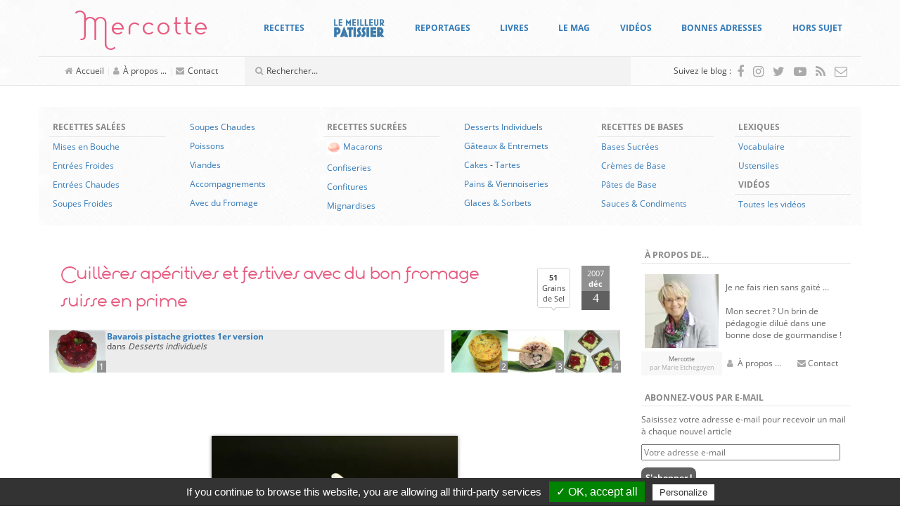

--- FILE ---
content_type: text/html; charset=UTF-8
request_url: https://www.mercotte.fr/2007/12/04/cuilleres-aperitives-et-festives-avec-du-fromage-en-prime/?replytocom=13449
body_size: 49994
content:
<!DOCTYPE html>
<html lang="fr-FR">
	<head>
		<meta charset="UTF-8">
		<meta http-equiv="X-UA-Compatible" content="IE=edge">
		<meta name="viewport" content="width=device-width, initial-scale=1">
		<!-- The above 3 meta tags *must* come first in the head; any other head content must come *after* these tags -->

		<link rel="profile" href="https://gmpg.org/xfn/11">
		<link rel="pingback" href="https://www.mercotte.fr/xmlrpc.php">

		
		<title>Cuillères apéritives et festives avec du bon fromage suisse en prime  &#8211; La cuisine de Mercotte :: Macarons, Verrines, &#8230; et chocolat</title>
<meta name='robots' content='max-image-preview:large, noindex, follow' />
	<style>img:is([sizes="auto" i], [sizes^="auto," i]) { contain-intrinsic-size: 3000px 1500px }</style>
	<link rel='dns-prefetch' href='//assets.pinterest.com' />
<link rel='dns-prefetch' href='//secure.gravatar.com' />
<link rel='dns-prefetch' href='//stats.wp.com' />
<link rel='dns-prefetch' href='//fonts.googleapis.com' />
<link rel='dns-prefetch' href='//v0.wordpress.com' />
<link rel='dns-prefetch' href='//widgets.wp.com' />
<link rel='dns-prefetch' href='//s0.wp.com' />
<link rel='dns-prefetch' href='//0.gravatar.com' />
<link rel='dns-prefetch' href='//1.gravatar.com' />
<link rel='dns-prefetch' href='//2.gravatar.com' />
<script type="text/javascript">
/* <![CDATA[ */
window._wpemojiSettings = {"baseUrl":"https:\/\/s.w.org\/images\/core\/emoji\/16.0.1\/72x72\/","ext":".png","svgUrl":"https:\/\/s.w.org\/images\/core\/emoji\/16.0.1\/svg\/","svgExt":".svg","source":{"concatemoji":"https:\/\/www.mercotte.fr\/wp-includes\/js\/wp-emoji-release.min.js?ver=6.8.3"}};
/*! This file is auto-generated */
!function(s,n){var o,i,e;function c(e){try{var t={supportTests:e,timestamp:(new Date).valueOf()};sessionStorage.setItem(o,JSON.stringify(t))}catch(e){}}function p(e,t,n){e.clearRect(0,0,e.canvas.width,e.canvas.height),e.fillText(t,0,0);var t=new Uint32Array(e.getImageData(0,0,e.canvas.width,e.canvas.height).data),a=(e.clearRect(0,0,e.canvas.width,e.canvas.height),e.fillText(n,0,0),new Uint32Array(e.getImageData(0,0,e.canvas.width,e.canvas.height).data));return t.every(function(e,t){return e===a[t]})}function u(e,t){e.clearRect(0,0,e.canvas.width,e.canvas.height),e.fillText(t,0,0);for(var n=e.getImageData(16,16,1,1),a=0;a<n.data.length;a++)if(0!==n.data[a])return!1;return!0}function f(e,t,n,a){switch(t){case"flag":return n(e,"\ud83c\udff3\ufe0f\u200d\u26a7\ufe0f","\ud83c\udff3\ufe0f\u200b\u26a7\ufe0f")?!1:!n(e,"\ud83c\udde8\ud83c\uddf6","\ud83c\udde8\u200b\ud83c\uddf6")&&!n(e,"\ud83c\udff4\udb40\udc67\udb40\udc62\udb40\udc65\udb40\udc6e\udb40\udc67\udb40\udc7f","\ud83c\udff4\u200b\udb40\udc67\u200b\udb40\udc62\u200b\udb40\udc65\u200b\udb40\udc6e\u200b\udb40\udc67\u200b\udb40\udc7f");case"emoji":return!a(e,"\ud83e\udedf")}return!1}function g(e,t,n,a){var r="undefined"!=typeof WorkerGlobalScope&&self instanceof WorkerGlobalScope?new OffscreenCanvas(300,150):s.createElement("canvas"),o=r.getContext("2d",{willReadFrequently:!0}),i=(o.textBaseline="top",o.font="600 32px Arial",{});return e.forEach(function(e){i[e]=t(o,e,n,a)}),i}function t(e){var t=s.createElement("script");t.src=e,t.defer=!0,s.head.appendChild(t)}"undefined"!=typeof Promise&&(o="wpEmojiSettingsSupports",i=["flag","emoji"],n.supports={everything:!0,everythingExceptFlag:!0},e=new Promise(function(e){s.addEventListener("DOMContentLoaded",e,{once:!0})}),new Promise(function(t){var n=function(){try{var e=JSON.parse(sessionStorage.getItem(o));if("object"==typeof e&&"number"==typeof e.timestamp&&(new Date).valueOf()<e.timestamp+604800&&"object"==typeof e.supportTests)return e.supportTests}catch(e){}return null}();if(!n){if("undefined"!=typeof Worker&&"undefined"!=typeof OffscreenCanvas&&"undefined"!=typeof URL&&URL.createObjectURL&&"undefined"!=typeof Blob)try{var e="postMessage("+g.toString()+"("+[JSON.stringify(i),f.toString(),p.toString(),u.toString()].join(",")+"));",a=new Blob([e],{type:"text/javascript"}),r=new Worker(URL.createObjectURL(a),{name:"wpTestEmojiSupports"});return void(r.onmessage=function(e){c(n=e.data),r.terminate(),t(n)})}catch(e){}c(n=g(i,f,p,u))}t(n)}).then(function(e){for(var t in e)n.supports[t]=e[t],n.supports.everything=n.supports.everything&&n.supports[t],"flag"!==t&&(n.supports.everythingExceptFlag=n.supports.everythingExceptFlag&&n.supports[t]);n.supports.everythingExceptFlag=n.supports.everythingExceptFlag&&!n.supports.flag,n.DOMReady=!1,n.readyCallback=function(){n.DOMReady=!0}}).then(function(){return e}).then(function(){var e;n.supports.everything||(n.readyCallback(),(e=n.source||{}).concatemoji?t(e.concatemoji):e.wpemoji&&e.twemoji&&(t(e.twemoji),t(e.wpemoji)))}))}((window,document),window._wpemojiSettings);
/* ]]> */
</script>
<style id='wp-emoji-styles-inline-css' type='text/css'>

	img.wp-smiley, img.emoji {
		display: inline !important;
		border: none !important;
		box-shadow: none !important;
		height: 1em !important;
		width: 1em !important;
		margin: 0 0.07em !important;
		vertical-align: -0.1em !important;
		background: none !important;
		padding: 0 !important;
	}
</style>
<link rel='stylesheet' id='wp-block-library-css' href='https://www.mercotte.fr/wp-includes/css/dist/block-library/style.min.css?ver=6.8.3' type='text/css' media='all' />
<style id='classic-theme-styles-inline-css' type='text/css'>
/*! This file is auto-generated */
.wp-block-button__link{color:#fff;background-color:#32373c;border-radius:9999px;box-shadow:none;text-decoration:none;padding:calc(.667em + 2px) calc(1.333em + 2px);font-size:1.125em}.wp-block-file__button{background:#32373c;color:#fff;text-decoration:none}
</style>
<link rel='stylesheet' id='mediaelement-css' href='https://www.mercotte.fr/wp-includes/js/mediaelement/mediaelementplayer-legacy.min.css?ver=4.2.17' type='text/css' media='all' />
<link rel='stylesheet' id='wp-mediaelement-css' href='https://www.mercotte.fr/wp-includes/js/mediaelement/wp-mediaelement.min.css?ver=6.8.3' type='text/css' media='all' />
<style id='jetpack-sharing-buttons-style-inline-css' type='text/css'>
.jetpack-sharing-buttons__services-list{display:flex;flex-direction:row;flex-wrap:wrap;gap:0;list-style-type:none;margin:5px;padding:0}.jetpack-sharing-buttons__services-list.has-small-icon-size{font-size:12px}.jetpack-sharing-buttons__services-list.has-normal-icon-size{font-size:16px}.jetpack-sharing-buttons__services-list.has-large-icon-size{font-size:24px}.jetpack-sharing-buttons__services-list.has-huge-icon-size{font-size:36px}@media print{.jetpack-sharing-buttons__services-list{display:none!important}}.editor-styles-wrapper .wp-block-jetpack-sharing-buttons{gap:0;padding-inline-start:0}ul.jetpack-sharing-buttons__services-list.has-background{padding:1.25em 2.375em}
</style>
<style id='global-styles-inline-css' type='text/css'>
:root{--wp--preset--aspect-ratio--square: 1;--wp--preset--aspect-ratio--4-3: 4/3;--wp--preset--aspect-ratio--3-4: 3/4;--wp--preset--aspect-ratio--3-2: 3/2;--wp--preset--aspect-ratio--2-3: 2/3;--wp--preset--aspect-ratio--16-9: 16/9;--wp--preset--aspect-ratio--9-16: 9/16;--wp--preset--color--black: #000000;--wp--preset--color--cyan-bluish-gray: #abb8c3;--wp--preset--color--white: #ffffff;--wp--preset--color--pale-pink: #f78da7;--wp--preset--color--vivid-red: #cf2e2e;--wp--preset--color--luminous-vivid-orange: #ff6900;--wp--preset--color--luminous-vivid-amber: #fcb900;--wp--preset--color--light-green-cyan: #7bdcb5;--wp--preset--color--vivid-green-cyan: #00d084;--wp--preset--color--pale-cyan-blue: #8ed1fc;--wp--preset--color--vivid-cyan-blue: #0693e3;--wp--preset--color--vivid-purple: #9b51e0;--wp--preset--gradient--vivid-cyan-blue-to-vivid-purple: linear-gradient(135deg,rgba(6,147,227,1) 0%,rgb(155,81,224) 100%);--wp--preset--gradient--light-green-cyan-to-vivid-green-cyan: linear-gradient(135deg,rgb(122,220,180) 0%,rgb(0,208,130) 100%);--wp--preset--gradient--luminous-vivid-amber-to-luminous-vivid-orange: linear-gradient(135deg,rgba(252,185,0,1) 0%,rgba(255,105,0,1) 100%);--wp--preset--gradient--luminous-vivid-orange-to-vivid-red: linear-gradient(135deg,rgba(255,105,0,1) 0%,rgb(207,46,46) 100%);--wp--preset--gradient--very-light-gray-to-cyan-bluish-gray: linear-gradient(135deg,rgb(238,238,238) 0%,rgb(169,184,195) 100%);--wp--preset--gradient--cool-to-warm-spectrum: linear-gradient(135deg,rgb(74,234,220) 0%,rgb(151,120,209) 20%,rgb(207,42,186) 40%,rgb(238,44,130) 60%,rgb(251,105,98) 80%,rgb(254,248,76) 100%);--wp--preset--gradient--blush-light-purple: linear-gradient(135deg,rgb(255,206,236) 0%,rgb(152,150,240) 100%);--wp--preset--gradient--blush-bordeaux: linear-gradient(135deg,rgb(254,205,165) 0%,rgb(254,45,45) 50%,rgb(107,0,62) 100%);--wp--preset--gradient--luminous-dusk: linear-gradient(135deg,rgb(255,203,112) 0%,rgb(199,81,192) 50%,rgb(65,88,208) 100%);--wp--preset--gradient--pale-ocean: linear-gradient(135deg,rgb(255,245,203) 0%,rgb(182,227,212) 50%,rgb(51,167,181) 100%);--wp--preset--gradient--electric-grass: linear-gradient(135deg,rgb(202,248,128) 0%,rgb(113,206,126) 100%);--wp--preset--gradient--midnight: linear-gradient(135deg,rgb(2,3,129) 0%,rgb(40,116,252) 100%);--wp--preset--font-size--small: 13px;--wp--preset--font-size--medium: 20px;--wp--preset--font-size--large: 36px;--wp--preset--font-size--x-large: 42px;--wp--preset--spacing--20: 0.44rem;--wp--preset--spacing--30: 0.67rem;--wp--preset--spacing--40: 1rem;--wp--preset--spacing--50: 1.5rem;--wp--preset--spacing--60: 2.25rem;--wp--preset--spacing--70: 3.38rem;--wp--preset--spacing--80: 5.06rem;--wp--preset--shadow--natural: 6px 6px 9px rgba(0, 0, 0, 0.2);--wp--preset--shadow--deep: 12px 12px 50px rgba(0, 0, 0, 0.4);--wp--preset--shadow--sharp: 6px 6px 0px rgba(0, 0, 0, 0.2);--wp--preset--shadow--outlined: 6px 6px 0px -3px rgba(255, 255, 255, 1), 6px 6px rgba(0, 0, 0, 1);--wp--preset--shadow--crisp: 6px 6px 0px rgba(0, 0, 0, 1);}:where(.is-layout-flex){gap: 0.5em;}:where(.is-layout-grid){gap: 0.5em;}body .is-layout-flex{display: flex;}.is-layout-flex{flex-wrap: wrap;align-items: center;}.is-layout-flex > :is(*, div){margin: 0;}body .is-layout-grid{display: grid;}.is-layout-grid > :is(*, div){margin: 0;}:where(.wp-block-columns.is-layout-flex){gap: 2em;}:where(.wp-block-columns.is-layout-grid){gap: 2em;}:where(.wp-block-post-template.is-layout-flex){gap: 1.25em;}:where(.wp-block-post-template.is-layout-grid){gap: 1.25em;}.has-black-color{color: var(--wp--preset--color--black) !important;}.has-cyan-bluish-gray-color{color: var(--wp--preset--color--cyan-bluish-gray) !important;}.has-white-color{color: var(--wp--preset--color--white) !important;}.has-pale-pink-color{color: var(--wp--preset--color--pale-pink) !important;}.has-vivid-red-color{color: var(--wp--preset--color--vivid-red) !important;}.has-luminous-vivid-orange-color{color: var(--wp--preset--color--luminous-vivid-orange) !important;}.has-luminous-vivid-amber-color{color: var(--wp--preset--color--luminous-vivid-amber) !important;}.has-light-green-cyan-color{color: var(--wp--preset--color--light-green-cyan) !important;}.has-vivid-green-cyan-color{color: var(--wp--preset--color--vivid-green-cyan) !important;}.has-pale-cyan-blue-color{color: var(--wp--preset--color--pale-cyan-blue) !important;}.has-vivid-cyan-blue-color{color: var(--wp--preset--color--vivid-cyan-blue) !important;}.has-vivid-purple-color{color: var(--wp--preset--color--vivid-purple) !important;}.has-black-background-color{background-color: var(--wp--preset--color--black) !important;}.has-cyan-bluish-gray-background-color{background-color: var(--wp--preset--color--cyan-bluish-gray) !important;}.has-white-background-color{background-color: var(--wp--preset--color--white) !important;}.has-pale-pink-background-color{background-color: var(--wp--preset--color--pale-pink) !important;}.has-vivid-red-background-color{background-color: var(--wp--preset--color--vivid-red) !important;}.has-luminous-vivid-orange-background-color{background-color: var(--wp--preset--color--luminous-vivid-orange) !important;}.has-luminous-vivid-amber-background-color{background-color: var(--wp--preset--color--luminous-vivid-amber) !important;}.has-light-green-cyan-background-color{background-color: var(--wp--preset--color--light-green-cyan) !important;}.has-vivid-green-cyan-background-color{background-color: var(--wp--preset--color--vivid-green-cyan) !important;}.has-pale-cyan-blue-background-color{background-color: var(--wp--preset--color--pale-cyan-blue) !important;}.has-vivid-cyan-blue-background-color{background-color: var(--wp--preset--color--vivid-cyan-blue) !important;}.has-vivid-purple-background-color{background-color: var(--wp--preset--color--vivid-purple) !important;}.has-black-border-color{border-color: var(--wp--preset--color--black) !important;}.has-cyan-bluish-gray-border-color{border-color: var(--wp--preset--color--cyan-bluish-gray) !important;}.has-white-border-color{border-color: var(--wp--preset--color--white) !important;}.has-pale-pink-border-color{border-color: var(--wp--preset--color--pale-pink) !important;}.has-vivid-red-border-color{border-color: var(--wp--preset--color--vivid-red) !important;}.has-luminous-vivid-orange-border-color{border-color: var(--wp--preset--color--luminous-vivid-orange) !important;}.has-luminous-vivid-amber-border-color{border-color: var(--wp--preset--color--luminous-vivid-amber) !important;}.has-light-green-cyan-border-color{border-color: var(--wp--preset--color--light-green-cyan) !important;}.has-vivid-green-cyan-border-color{border-color: var(--wp--preset--color--vivid-green-cyan) !important;}.has-pale-cyan-blue-border-color{border-color: var(--wp--preset--color--pale-cyan-blue) !important;}.has-vivid-cyan-blue-border-color{border-color: var(--wp--preset--color--vivid-cyan-blue) !important;}.has-vivid-purple-border-color{border-color: var(--wp--preset--color--vivid-purple) !important;}.has-vivid-cyan-blue-to-vivid-purple-gradient-background{background: var(--wp--preset--gradient--vivid-cyan-blue-to-vivid-purple) !important;}.has-light-green-cyan-to-vivid-green-cyan-gradient-background{background: var(--wp--preset--gradient--light-green-cyan-to-vivid-green-cyan) !important;}.has-luminous-vivid-amber-to-luminous-vivid-orange-gradient-background{background: var(--wp--preset--gradient--luminous-vivid-amber-to-luminous-vivid-orange) !important;}.has-luminous-vivid-orange-to-vivid-red-gradient-background{background: var(--wp--preset--gradient--luminous-vivid-orange-to-vivid-red) !important;}.has-very-light-gray-to-cyan-bluish-gray-gradient-background{background: var(--wp--preset--gradient--very-light-gray-to-cyan-bluish-gray) !important;}.has-cool-to-warm-spectrum-gradient-background{background: var(--wp--preset--gradient--cool-to-warm-spectrum) !important;}.has-blush-light-purple-gradient-background{background: var(--wp--preset--gradient--blush-light-purple) !important;}.has-blush-bordeaux-gradient-background{background: var(--wp--preset--gradient--blush-bordeaux) !important;}.has-luminous-dusk-gradient-background{background: var(--wp--preset--gradient--luminous-dusk) !important;}.has-pale-ocean-gradient-background{background: var(--wp--preset--gradient--pale-ocean) !important;}.has-electric-grass-gradient-background{background: var(--wp--preset--gradient--electric-grass) !important;}.has-midnight-gradient-background{background: var(--wp--preset--gradient--midnight) !important;}.has-small-font-size{font-size: var(--wp--preset--font-size--small) !important;}.has-medium-font-size{font-size: var(--wp--preset--font-size--medium) !important;}.has-large-font-size{font-size: var(--wp--preset--font-size--large) !important;}.has-x-large-font-size{font-size: var(--wp--preset--font-size--x-large) !important;}
:where(.wp-block-post-template.is-layout-flex){gap: 1.25em;}:where(.wp-block-post-template.is-layout-grid){gap: 1.25em;}
:where(.wp-block-columns.is-layout-flex){gap: 2em;}:where(.wp-block-columns.is-layout-grid){gap: 2em;}
:root :where(.wp-block-pullquote){font-size: 1.5em;line-height: 1.6;}
</style>
<link rel='stylesheet' id='tlb_mercotte-bootstrap-css' href='https://www.mercotte.fr/wp-content/themes/mercotte2016/css/bootstrap.min.css?ver=6.8.3' type='text/css' media='all' />
<link rel='stylesheet' id='tlb_mercotte-style-css' href='https://www.mercotte.fr/wp-content/themes/mercotte2016/css/styles.css?ver=6.8.3' type='text/css' media='all' />
<link rel='stylesheet' id='tlb_mercotte-yamm-css' href='https://www.mercotte.fr/wp-content/themes/mercotte2016/css/yamm.css?ver=6.8.3' type='text/css' media='all' />
<link rel='stylesheet' id='tlb_mercotte-web_fonts-open_sans-css' href='https://www.mercotte.fr/wp-content/plugins/cc_tc_cdn_local_cacher//cache/google_fonts/8044103335ab74f5e863e326359ae6f5-auto.css' type='text/css' media='all' />
<link rel='stylesheet' id='tlb_mercotte-web_fonts-estiloscript_regular-css' href='https://www.mercotte.fr/wp-content/themes/mercotte2016/fonts/estiloscript-regular/stylesheet.css?ver=6.8.3' type='text/css' media='all' />
<link rel='stylesheet' id='tlb_mercotte-web_fonts-font_awesome-css' href='https://www.mercotte.fr/wp-content/themes/mercotte2016/fonts/font-awesome/4.7.0/css/font-awesome.min.css?ver=6.8.3' type='text/css' media='all' />
<link rel='stylesheet' id='aniga-gallery-style-css' href='https://www.mercotte.fr/wp-content/themes/mercotte2016/gallery-style.css?ver=6.8.3' type='text/css' media='screen' />
<link rel='stylesheet' id='upprev-css-css' href='https://www.mercotte.fr/wp-content/plugins/upprev/styles/upprev.css?ver=3.4.2' type='text/css' media='all' />
<link rel='stylesheet' id='social-logos-css' href='https://www.mercotte.fr/wp-content/plugins/jetpack/_inc/social-logos/social-logos.min.css?ver=13.8.2' type='text/css' media='all' />
<link rel='stylesheet' id='jetpack_css-css' href='https://www.mercotte.fr/wp-content/plugins/jetpack/css/jetpack.css?ver=13.8.2' type='text/css' media='all' />
<link rel='stylesheet' id='aec_frontend-css' href='https://www.mercotte.fr/wp-content/plugins/wp-ajax-edit-comments/css/frontend.css?ver=6.1' type='text/css' media='all' />
<link rel='stylesheet' id='aec_atd-css' href='https://www.mercotte.fr/wp-content/plugins/wp-ajax-edit-comments/css/atd/atd.css?ver=6.1' type='text/css' media='all' />
<link rel='stylesheet' id='colorbox-css' href='https://www.mercotte.fr/wp-content/plugins/wp-ajax-edit-comments/css/colorbox/colorbox.css?ver=6.1' type='text/css' media='screen' />
<script type="text/javascript">
var iworks_upprev = { animation: 'flyout', position: 'right', offset_percent: 35, offset_element: '#subscribebox2', css_width: 360, css_side: 5, compare: 'simple', url_new_window: 0, ga_track_views: 1, ga_track_clicks: 1, ga_opt_noninteraction: 1, title: 'Cuillères apéritives et festives avec du bon fromage suisse en prime' };
</script>
<script type="text/javascript" src="https://www.mercotte.fr/wp-includes/js/jquery/jquery.min.js?ver=3.7.1" id="jquery-core-js"></script>
<script type="text/javascript" src="https://www.mercotte.fr/wp-content/plugins/tlb_cfffc/js.cookie-2.1.3.min.js?ver=2.1.3" id="js-cookie-js"></script>
<script type="text/javascript" src="https://www.mercotte.fr/wp-content/plugins/google-analytics-for-wordpress/assets/js/frontend-gtag.min.js?ver=9.11.1" id="monsterinsights-frontend-script-js" async="async" data-wp-strategy="async"></script>
<script data-cfasync="false" data-wpfc-render="false" type="text/javascript" id='monsterinsights-frontend-script-js-extra'>/* <![CDATA[ */
var monsterinsights_frontend = {"js_events_tracking":"true","download_extensions":"doc,pdf,ppt,zip,xls,docx,pptx,xlsx","inbound_paths":"[]","home_url":"https:\/\/www.mercotte.fr","hash_tracking":"false","v4_id":"G-DH1GRH26GQ"};/* ]]> */
</script>
<script type="text/javascript" src="https://www.mercotte.fr/wp-content/plugins/tlb_arthemia/plugins/../scripts/tlb_ll.js?ver=6.8.3" id="tlb_ll-js"></script>
<script type="text/javascript" src="https://www.mercotte.fr/wp-content/themes/mercotte2016/js/scripts.js?ver=6.8.3" id="tlb_mercotte-scripts-js"></script>
<script type="text/javascript" src="https://www.mercotte.fr/wp-content/themes/mercotte2016/js/modernizr-custom.js?ver=6.8.3" id="tlb_mercotte-modernizr-js"></script>
<script type="text/javascript" src="https://www.mercotte.fr/wp-content/themes/mercotte2016/js/jquery.matchHeight-min.js?ver=6.8.3" id="tlb_mercotte-jquery-matchheight-js"></script>
<script type="text/javascript" src="https://www.mercotte.fr/wp-content/themes/mercotte2016/js/bootstrap.min.js?ver=3.3.7" id="tlb_mercotte-bootstrap-js"></script>
<script type="text/javascript" src="https://www.mercotte.fr/wp-content/plugins/tlb_rgpd//tarteaucitron.js/tarteaucitron.js?ver=6.8.3" id="tlb_rgpd-js"></script>
<script type="text/javascript" src="https://www.mercotte.fr/wp-content/plugins/upprev/scripts/upprev.js?ver=3.4.2" id="iworks_upprev-js-js"></script>
<script type="text/javascript" src="https://www.mercotte.fr/wp-content/plugins/mootools-image-lazy-loading//mootools/1.2.6/mootools-yui-compressed.js?ver=1.2.3" id="MooTools-js"></script>
<script type="text/javascript" src="https://www.mercotte.fr/wp-content/plugins/mootools-image-lazy-loading/lazyload.js?ver=1.2.3" id="MooToolslazyload-js"></script>
<script type="text/javascript" src="https://www.mercotte.fr/wp-content/plugins/wp-ajax-edit-comments/js/jquery.colorbox.min.js?ver=6.1" id="colorbox-js"></script>
<link rel="https://api.w.org/" href="https://www.mercotte.fr/wp-json/" /><link rel="alternate" title="JSON" type="application/json" href="https://www.mercotte.fr/wp-json/wp/v2/posts/408" /><link rel="canonical" href="https://www.mercotte.fr/2007/12/04/cuilleres-aperitives-et-festives-avec-du-fromage-en-prime/" />
<link rel="alternate" title="oEmbed (JSON)" type="application/json+oembed" href="https://www.mercotte.fr/wp-json/oembed/1.0/embed?url=https%3A%2F%2Fwww.mercotte.fr%2F2007%2F12%2F04%2Fcuilleres-aperitives-et-festives-avec-du-fromage-en-prime%2F" />
<link rel="alternate" title="oEmbed (XML)" type="text/xml+oembed" href="https://www.mercotte.fr/wp-json/oembed/1.0/embed?url=https%3A%2F%2Fwww.mercotte.fr%2F2007%2F12%2F04%2Fcuilleres-aperitives-et-festives-avec-du-fromage-en-prime%2F&#038;format=xml" />
		<link rel="apple-touch-icon" href="https://www.mercotte.fr/wp-content/plugins/tlb_atip/apple-touch-icon.png">
		<link rel="apple-touch-icon" sizes="72x72" href="https://www.mercotte.fr/wp-content/plugins/tlb_atip/apple-touch-icon-72x72.png">
		<link rel="apple-touch-icon" sizes="76x76" href="https://www.mercotte.fr/wp-content/plugins/tlb_atip/apple-touch-icon-76x76.png">
		<link rel="apple-touch-icon" sizes="114x114" href="https://www.mercotte.fr/wp-content/plugins/tlb_atip/apple-touch-icon-114x114.png">
		<link rel="apple-touch-icon" sizes="120x120" href="https://www.mercotte.fr/wp-content/plugins/tlb_atip/apple-touch-icon-120x120.png">
		<link rel="apple-touch-icon" sizes="144x144" href="https://www.mercotte.fr/wp-content/plugins/tlb_atip/apple-touch-icon-144x144.png">
		<link rel="apple-touch-icon" sizes="152x152" href="https://www.mercotte.fr/wp-content/plugins/tlb_atip/apple-touch-icon-152x152.png">
			<!-- Plugin Framebuster -->
		<script type="text/javascript">
		/*<![CDATA[*/
			if( top.location != self.location )
			{
				top.location = self.location.href
			}
		/*]]>*/
		</script>
		<!-- End - Plugin Framebuster -->
	<!-- Plugin Table des Matières --><!-- Erreur 2 -->	<style>img#wpstats{display:none}</style>
					<script type="text/javascript">
			//<![CDATA[
			
				function basename (path) { return path.replace( /.*\//, "" ); }
		
				var winimg=null;
				function ps_imagemanager_popup(imgurl,title,w,h) {
					lpos=(screen.width)?(screen.width-w)/2:100;
					tpos=(screen.height)?(screen.height-h)/2:100;
					settings='width='+w+',height='+h+',top='+tpos+',left='+lpos+',scrollbars=no,location=no,directories=no,status=no,menubar=no,toolbar=no,resizable=yes';
					winimg=window.open('about:blank','imagemanagerpopup',settings);
		
					var doc = '';
					doc += '<html><head>';
					doc += '<title>' + title + ' - ' + basename(imgurl) + '(' + w + 'x' + h +')</title>';
					doc += '<style type="text/css"><!-- body { margin:0px; padding:0px; } --></style>';
					doc += '</head>';
					doc += '<body onload="self.focus();">';
					doc += '<img style="cursor:pointer;" src="' + imgurl + '" title="' + title + '" onclick="self.close();"/>';
					doc += '</body></html>';
					
					winimg.document.writeln(doc);
					winimg.document.close();
				}	
				
			//]]>
			</script>
	<style type="text/css">.recentcomments a{display:inline !important;padding:0 !important;margin:0 !important;}</style>		<script type="text/javascript">
			if( typeof jQueryTemporary !== 'undefined' )
			{
				jQueryTemporary.executeLater = jQueryTemporary.executeLater || [];
				jQueryTemporary.executeLater.unshift({
					'selector': 'document',
					'function': function()
					{
						window.$ = jQuery.noConflict();
					}
				});
			}
			else
			{
				var $ = jQuery.noConflict();
			}
			var ajaxurl = 'https://www.mercotte.fr/wp-admin/admin-ajax.php';
		</script>
		      <meta name="onesignal" content="wordpress-plugin"/>
            <script>

      window.OneSignalDeferred = window.OneSignalDeferred || [];

      OneSignalDeferred.push(function(OneSignal) {
        var oneSignal_options = {};
        window._oneSignalInitOptions = oneSignal_options;

        oneSignal_options['serviceWorkerParam'] = { scope: '/' };
oneSignal_options['serviceWorkerPath'] = 'OneSignalSDKWorker.js.php';

        OneSignal.Notifications.setDefaultUrl("https://www.mercotte.fr");

        oneSignal_options['wordpress'] = true;
oneSignal_options['appId'] = 'ee1cf067-f9bb-4f66-8581-e9088e58e5db';
oneSignal_options['allowLocalhostAsSecureOrigin'] = true;
oneSignal_options['welcomeNotification'] = { };
oneSignal_options['welcomeNotification']['title'] = "";
oneSignal_options['welcomeNotification']['message'] = "Merci pour votre inscription !";
oneSignal_options['path'] = "https://www.mercotte.fr/wp-content/plugins/onesignal-free-web-push-notifications/sdk_files/";
oneSignal_options['safari_web_id'] = "web.onesignal.auto.0f5650bb-bc45-4dc5-a4b8-8665864d5e48";
oneSignal_options['promptOptions'] = { };
oneSignal_options['notifyButton'] = { };
oneSignal_options['notifyButton']['enable'] = true;
oneSignal_options['notifyButton']['position'] = 'bottom-right';
oneSignal_options['notifyButton']['theme'] = 'default';
oneSignal_options['notifyButton']['size'] = 'medium';
oneSignal_options['notifyButton']['displayPredicate'] = function() {
              return !OneSignal.User.PushSubscription.optedIn;
            };
oneSignal_options['notifyButton']['showCredit'] = false;
oneSignal_options['notifyButton']['text'] = {};
oneSignal_options['notifyButton']['text']['tip.state.unsubscribed'] = 'Abonnez-vous aux notifications';
oneSignal_options['notifyButton']['text']['tip.state.subscribed'] = 'Vous êtes abonnés aux notifications';
oneSignal_options['notifyButton']['text']['tip.state.blocked'] = 'Vous avez bloqué les notifications';
oneSignal_options['notifyButton']['text']['message.action.subscribed'] = 'Merci pour votre inscription !';
oneSignal_options['notifyButton']['text']['message.action.resubscribed'] = 'Vous êtes abonnés aux notifications';
oneSignal_options['notifyButton']['text']['message.action.unsubscribed'] = 'Vous ne recevrez plus de notifications';
oneSignal_options['notifyButton']['text']['dialog.main.title'] = 'Gérer les notifications du site';
oneSignal_options['notifyButton']['text']['dialog.main.button.subscribe'] = 'S&#039;ABONNER';
oneSignal_options['notifyButton']['text']['dialog.main.button.unsubscribe'] = 'SE DÉSABONNER';
oneSignal_options['notifyButton']['text']['dialog.blocked.title'] = 'Débloquer les notifications';
oneSignal_options['notifyButton']['text']['dialog.blocked.message'] = 'Suivez ces instructions pour autoriser les notifications :';
              OneSignal.init(window._oneSignalInitOptions);
              OneSignal.Slidedown.promptPush()      });

      function documentInitOneSignal() {
        var oneSignal_elements = document.getElementsByClassName("OneSignal-prompt");

        var oneSignalLinkClickHandler = function(event) { OneSignal.Notifications.requestPermission(); event.preventDefault(); };        for(var i = 0; i < oneSignal_elements.length; i++)
          oneSignal_elements[i].addEventListener('click', oneSignalLinkClickHandler, false);
      }

      if (document.readyState === 'complete') {
           documentInitOneSignal();
      }
      else {
           window.addEventListener("load", function(event){
               documentInitOneSignal();
          });
      }
    </script>
		<style type="text/css">
			.tarteaucitronName a[href^="https://opt-out.ferank.eu/"]
			{
				display: none;
			}
		</style>
		<script type="text/javascript">
			jQuery(document).ready(function()
			{
				tarteaucitron.init({
					'hashtag':        '#tarteaucitron', /* Ouverture automatique du panel avec le hashtag */
					'highPrivacy':    false, /* désactiver le consentement implicite (en naviguant) ? */
					'orientation':    'bottom', /* le bandeau doit être en haut (top) ou en bas (bottom) ? */
					'adblocker':      false, /* Afficher un message si un adblocker est détecté */
					'showAlertSmall': false, /* afficher le petit bandeau en bas à droite ? */
					'cookieslist':    true, /* Afficher la liste des cookies installés ? */
					'removeCredit':   false /* supprimer le lien vers la source ? */
				});
			});
		</script>
		<style type="text/css">.broken_link, a.broken_link {
	text-decoration: line-through;
}</style><script src="//www.googletagmanager.com/gtag/js?id=G-DH1GRH26GQ"  data-cfasync="false" data-wpfc-render="false" type="text/javascript" async></script>		<script type="text/javascript">
			jQuery(document).ready(function()
			{
				// google analytics
				tarteaucitron.services.tlb_rgpd_analytics = {
					'key':         'tlb_rgpd_analytics',
					'type':        'analytic',
					'name':        'Google Analytics (universal)',
					'uri':         'https://support.google.com/analytics/answer/6004245',
					'needConsent': true,
					'cookies':     ['_ga', '_gali', '_gat', '_gid', '__utma', '__utmb', '__utmc', '__utmt', '__utmz'],
					'js': function () {
						console.log('TLB RGPD: analytics/google_analytics_for_wordpress');

						/* Code spécifique à ce site */
								/* This site uses the Google Analytics by MonsterInsights plugin v9.11.1 - Using Analytics tracking - https://www.monsterinsights.com/ */
							
			
				var mi_version = '9.11.1';
				var mi_track_user = true;
				var mi_no_track_reason = '';
								var MonsterInsightsDefaultLocations = {"page_location":"https:\/\/www.mercotte.fr\/2007\/12\/04\/cuilleres-aperitives-et-festives-avec-du-fromage-en-prime\/?replytocom=13449"};
								if ( typeof MonsterInsightsPrivacyGuardFilter === 'function' ) {
					var MonsterInsightsLocations = (typeof MonsterInsightsExcludeQuery === 'object') ? MonsterInsightsPrivacyGuardFilter( MonsterInsightsExcludeQuery ) : MonsterInsightsPrivacyGuardFilter( MonsterInsightsDefaultLocations );
				} else {
					var MonsterInsightsLocations = (typeof MonsterInsightsExcludeQuery === 'object') ? MonsterInsightsExcludeQuery : MonsterInsightsDefaultLocations;
				}

								var disableStrs = [
										'ga-disable-G-DH1GRH26GQ',
									];

				/* Function to detect opted out users */
				function __gtagTrackerIsOptedOut() {
					for (var index = 0; index < disableStrs.length; index++) {
						if (document.cookie.indexOf(disableStrs[index] + '=true') > -1) {
							return true;
						}
					}

					return false;
				}

				/* Disable tracking if the opt-out cookie exists. */
				if (__gtagTrackerIsOptedOut()) {
					for (var index = 0; index < disableStrs.length; index++) {
						window[disableStrs[index]] = true;
					}
				}

				/* Opt-out function */
				function __gtagTrackerOptout() {
					for (var index = 0; index < disableStrs.length; index++) {
						document.cookie = disableStrs[index] + '=true; expires=Thu, 31 Dec 2099 23:59:59 UTC; path=/';
						window[disableStrs[index]] = true;
					}
				}

				if ('undefined' === typeof gaOptout) {
					function gaOptout() {
						__gtagTrackerOptout();
					}
				}
								window.dataLayer = window.dataLayer || [];

				window.MonsterInsightsDualTracker = {
					helpers: {},
					trackers: {},
				};
				if (mi_track_user) {
					function __gtagDataLayer() {
						dataLayer.push(arguments);
					}

					function __gtagTracker(type, name, parameters) {
						if (!parameters) {
							parameters = {};
						}

						if (parameters.send_to) {
							__gtagDataLayer.apply(null, arguments);
							return;
						}

						if (type === 'event') {
														parameters.send_to = monsterinsights_frontend.v4_id;
							var hookName = name;
							if (typeof parameters['event_category'] !== 'undefined') {
								hookName = parameters['event_category'] + ':' + name;
							}

							if (typeof MonsterInsightsDualTracker.trackers[hookName] !== 'undefined') {
								MonsterInsightsDualTracker.trackers[hookName](parameters);
							} else {
								__gtagDataLayer('event', name, parameters);
							}
							
						} else {
							__gtagDataLayer.apply(null, arguments);
						}
					}

					__gtagTracker('js', new Date());
					__gtagTracker('set', {
						'developer_id.dZGIzZG': true,
											});
					if ( MonsterInsightsLocations.page_location ) {
						__gtagTracker('set', MonsterInsightsLocations);
					}
										__gtagTracker('config', 'G-DH1GRH26GQ', {"forceSSL":"true"} );
										window.gtag = __gtagTracker;										(function () {
						/* https://developers.google.com/analytics/devguides/collection/analyticsjs/ */
						/* ga and __gaTracker compatibility shim. */
						var noopfn = function () {
							return null;
						};
						var newtracker = function () {
							return new Tracker();
						};
						var Tracker = function () {
							return null;
						};
						var p = Tracker.prototype;
						p.get = noopfn;
						p.set = noopfn;
						p.send = function () {
							var args = Array.prototype.slice.call(arguments);
							args.unshift('send');
							__gaTracker.apply(null, args);
						};
						var __gaTracker = function () {
							var len = arguments.length;
							if (len === 0) {
								return;
							}
							var f = arguments[len - 1];
							if (typeof f !== 'object' || f === null || typeof f.hitCallback !== 'function') {
								if ('send' === arguments[0]) {
									var hitConverted, hitObject = false, action;
									if ('event' === arguments[1]) {
										if ('undefined' !== typeof arguments[3]) {
											hitObject = {
												'eventAction': arguments[3],
												'eventCategory': arguments[2],
												'eventLabel': arguments[4],
												'value': arguments[5] ? arguments[5] : 1,
											}
										}
									}
									if ('pageview' === arguments[1]) {
										if ('undefined' !== typeof arguments[2]) {
											hitObject = {
												'eventAction': 'page_view',
												'page_path': arguments[2],
											}
										}
									}
									if (typeof arguments[2] === 'object') {
										hitObject = arguments[2];
									}
									if (typeof arguments[5] === 'object') {
										Object.assign(hitObject, arguments[5]);
									}
									if ('undefined' !== typeof arguments[1].hitType) {
										hitObject = arguments[1];
										if ('pageview' === hitObject.hitType) {
											hitObject.eventAction = 'page_view';
										}
									}
									if (hitObject) {
										action = 'timing' === arguments[1].hitType ? 'timing_complete' : hitObject.eventAction;
										hitConverted = mapArgs(hitObject);
										__gtagTracker('event', action, hitConverted);
									}
								}
								return;
							}

							function mapArgs(args) {
								var arg, hit = {};
								var gaMap = {
									'eventCategory': 'event_category',
									'eventAction': 'event_action',
									'eventLabel': 'event_label',
									'eventValue': 'event_value',
									'nonInteraction': 'non_interaction',
									'timingCategory': 'event_category',
									'timingVar': 'name',
									'timingValue': 'value',
									'timingLabel': 'event_label',
									'page': 'page_path',
									'location': 'page_location',
									'title': 'page_title',
									'referrer' : 'page_referrer',
								};
								for (arg in args) {
																		if (!(!args.hasOwnProperty(arg) || !gaMap.hasOwnProperty(arg))) {
										hit[gaMap[arg]] = args[arg];
									} else {
										hit[arg] = args[arg];
									}
								}
								return hit;
							}

							try {
								f.hitCallback();
							} catch (ex) {
							}
						};
						__gaTracker.create = newtracker;
						__gaTracker.getByName = newtracker;
						__gaTracker.getAll = function () {
							return [];
						};
						__gaTracker.remove = noopfn;
						__gaTracker.loaded = true;
						window['__gaTracker'] = __gaTracker;
					})();
									} else {
										console.log("");
					(function () {
						function __gtagTracker() {
							return null;
						}

						window['__gtagTracker'] = __gtagTracker;
						window['gtag'] = __gtagTracker;
					})();
									}
			
							/* / Google Analytics by MonsterInsights */
								/* Fin - Code spécifique à ce site */
					}
				};

				(tarteaucitron.job = tarteaucitron.job || []).push('tlb_rgpd_analytics');
			});
		</script>
		
<!-- Jetpack Open Graph Tags -->
<meta property="og:type" content="article" />
<meta property="og:title" content="Cuillères apéritives et festives avec du bon fromage suisse en prime" />
<meta property="og:url" content="https://www.mercotte.fr/2007/12/04/cuilleres-aperitives-et-festives-avec-du-fromage-en-prime/" />
<meta property="og:description" content="Après un week-end lyonnais riche en rencontres, une finale de la cuisine cup qui a vu la victoire méritée de nos deux sélectionnées lyonnaises : Eva qui l&#8217;emporte dans l&rsquo;émotion et Emil…" />
<meta property="article:published_time" content="2007-12-04T06:00:38+00:00" />
<meta property="article:modified_time" content="2009-10-19T17:30:36+00:00" />
<meta property="og:site_name" content="La cuisine de Mercotte :: Macarons, Verrines, ... et chocolat" />
<meta property="og:image" content="/wp-content/uploads/images/2007/cuillere%20apero%20et%20fromage/cuill%C3%A8res%20ap%C3%A9ritives3.JPG" />
<meta property="og:image:width" content="350" />
<meta property="og:image:height" content="253" />
<meta property="og:image:alt" content="" />
<meta property="og:locale" content="fr_FR" />
<meta name="twitter:text:title" content="Cuillères apéritives et festives avec du bon fromage suisse en prime" />
<meta name="twitter:image" content="/wp-content/uploads/images/2007/cuillere%20apero%20et%20fromage/cuill%C3%A8res%20ap%C3%A9ritives3.JPG?w=640" />
<meta name="twitter:card" content="summary_large_image" />

<!-- End Jetpack Open Graph Tags -->
<script type="text/javascript">
window.addEvent('domready',function() {
if (navigator.platform == "iPad") return;
	var $ = document.id;
	var lazyloader = new LazyLoad();
});
</script><style type="text/css">
#upprev_box{bottom:55px;width:360px;right:5px;display:block;right:-415px;display:block;}
 </style>

		<!-- HTML5 shim and Respond.js for IE8 support of HTML5 elements and media queries -->
		<!-- WARNING: Respond.js doesn't work if you view the page via file:// -->
		<!--[if lt IE 9]>
			<script src="https://cdnjs.cloudflare.com/ajax/libs/html5shiv/3.7.3/html5shiv.min.js"></script>
			<script src="https://cdnjs.cloudflare.com/ajax/libs/respond.js/1.4.2/respond.min.js"></script>
		<![endif]-->
	</head>
	<body class="wp-singular post-template-default single single-post postid-408 single-format-standard wp-theme-mercotte2016 fifteenpx_gap_between_posts no_white_background compact_header">
		<div id="top_bar-container">
			<div class="container">
								<div class="row">
					<div id="logo" class="col-md-3">
						<h1><a href="/" title="Accueil" rel="home">Mercotte</a></h1>
						<!--<a href="/" title="Accueil" rel="home"><img src="https://www.mercotte.fr/wp-content/themes/mercotte2016/images/logo.png" alt="Mercotte - Logo" /></a>-->
					</div>
					<div id="top_menu" class="col-md-9">
						<div class="navbar yamm navbar-default">
							<div class="navbar-header">
								<button type="button" aria-label="Ouvrir ou fermer le menu" data-toggle="collapse" data-target="#navbar-collapse-1" class="navbar-toggle"><span class="icon-bar"></span><span class="icon-bar"></span><span class="icon-bar"></span></button><a href="#" class="navbar-brand">Menu</a>
							</div>
							<div id="navbar-collapse-1" class="navbar-collapse collapse">
								<ul class="nav navbar-nav">
									<!--<li><a href="/"><i class="fa fa-home" aria-hidden="true"></i><span> Accueil</span></a></li>-->
									<li class="dropdown">
										<a href="#" data-toggle="dropdown" class="dropdown-toggle">Recettes<b class="caret"></b><div class="arrow_down"></div></a>
										<ul class="dropdown-menu">
											<li>
												<div class="mega_menu menu">
					<div class="row">
						<div class="col-md-4 col-sm-4 col-xs-6">
							<div class="row">
								<div class="col-md-6">
									<ul>
										<li class="group_title">Recettes Salées</li>
										<li><a title="Recettes de Mises en Bouche et d'Apéritifs" href="/recettes/mises-en-bouche-et-aperitifs/">Mises en Bouche</a></li>
										<li><a title="Recettes d'Entrées Froides" href="/recettes/entrees-froides/">Entrées Froides</a></li>
										<li><a title="Recettes d'Entrées Chaudes" href="/recettes/entrees-chaudes/">Entrées Chaudes</a></li>
										<li><a title="Recettes de Soupes Froides" href="/recettes/soupes-froides/">Soupes Froides</a></li>
									</ul>
								</div>
								<div class="col-md-6">
									<ul>
										<li><a title="Recettes de Soupes Chaudes" href="/recettes/soupes-chaudes/">Soupes Chaudes</a></li>
										<li><a title="Recettes de Poissons" href="/recettes/poissons/">Poissons</a></li>
										<li><a title="Recettes de Viandes" href="/recettes/viandes/">Viandes</a></li>
										<li><a title="Recettes d'Accompagnements" href="/recettes/accompagnements/">Accompagnements</a></li>
										<li><a title="Recettes avec du Fromage" href="/recettes/avec-du-fromage/">Avec du Fromage</a></li>
									</ul>
								</div>
							</div>
						</div>
						<div class="col-md-4 col-sm-4 col-xs-6">
							<div class="row">
								<div class="col-md-6">
									<ul>
										<li class="group_title">Recettes Sucrées</li>
										<li><img src="/wp-content/themes/mercotte2016/images/puce_macaron-large.gif" class="puce_macaron" alt="Macaron" width="20" height="20" /> <a title="Recettes de Macarons" href="/recettes/macarons/">Macarons</a></li>
										<li><a title="Recettes de Confiseries" href="/recettes/confiseries/">Confiseries</a></li>
										<li><a title="Recettes de Confitures" href="/recettes/confitures/">Confitures</a></li>
										<li><a title="Recettes de Mignardises et de Petits Gâteaux pour le Thé" href="/recettes/mignardises-et-petits-gateaux-pour-le-the/">Mignardises</a></li>
									</ul>
								</div>
								<div class="col-md-6">
									<ul>
										<li><a title="Recettes de Desserts Individuels" href="/recettes/desserts-individuels/">Desserts Individuels</a></li>
										<li><a title="Recettes de Gâteaux &amp; d'Entremets" href="/recettes/gateaux-et-entremets/">Gâteaux &amp; Entremets</a></li>
										<li><a title="Recettes de Cakes" href="/recettes/cakes/">Cakes</a> - <a title="Recettes de Cakes" href="/recettes/tartes/">Tartes</a></li>
										<li><a title="Recettes de Pains &amp; Viennoiseries" href="/recettes/pains-et-viennoiseries/">Pains &amp; Viennoiseries</a></li>
										<li><a title="Recettes de Glaces, de Sorbets &amp; de Boissons" href="/recettes/glaces-sorbets-et-boissons/">Glaces &amp; Sorbets</a></li>
									</ul>
								</div>
							</div>
						</div>
						<div class="col-md-4 col-sm-4 col-xs-12">
							<div class="row">
								<div class="col-md-6 col-xs-6">
									<ul>
										<li class="group_title">Recettes de Bases</li>
										<li><a title="Recettes de Bases Sucrées" href="/recettes/bases-sucrees/">Bases Sucrées</a></li>
										<li><a title="Recettes de Crèmes de Base" href="/recettes/cremes-de-base/">Crèmes de Base</a></li>
										<li><a title="Recettes de Pâtes de Base" href="/recettes/pates-de-base/">Pâtes de Base</a></li>
										<li><a title="Recettes de Sauces &amp; de Condiments" href="/recettes/sauces-et-condiments/">Sauces &amp; Condiments</a></li>
									</ul>
								</div>
								<div class="col-md-6 col-xs-6">
									<ul>
										<li class="group_title">Lexiques</li>
										<li><a title="Lexique des Termes Culinaires" href="/lexique/termes-culinaires/">Vocabulaire</a></li>
										<li><a title="Lexique des Ustensiles Culinaires" href="/lexique/ustensiles-culinaires/">Ustensiles</a></li>
										<li class="group_title">Vidéos</li>
										<li><a title="Toutes les vidéos" href="/videos/">Toutes les vidéos</a></li>
									</ul>
								</div>
							</div>
						</div>
					</div>
												</div>
											</li>
										</ul>
									</li>
									<li class="dropdown">
										<a href="#" data-toggle="dropdown" class="dropdown-toggle" title="Le Meilleur Pâtissier"><img src="https://www.mercotte.fr/wp-content/themes/mercotte2016/images/logo-le_meilleur_patissier-texte_seul.png" alt="Le Meilleur Pâtissier - Logo" width="72" height="26" /><b class="caret"></b><div class="arrow_down"></div></a>
										<ul class="dropdown-menu">
											<li>
												<div class="mega_menu menu">
													<div class="row">
																																										<div class="col-md-2">
															<ul>
																														<li class="group_title">Saison 14</li>
																																<li><a href="https://www.mercotte.fr/2025/10/02/le-meilleur-patissier-saison-14-emission-4-accros-au-choco-le-fedora/">Accro au chocolat le Fédora</a></li>
																																<li><a href="https://www.mercotte.fr/2025/10/16/le-meilleur-patissier-saison-14-emission-6-100-bretagne-le-far-pitilig-souezhenn/">Far Pitilig Souezhenn</a></li>
																																<li><a href="https://www.mercotte.fr/2025/12/11/le-meilleur-patissier-saison-14-emission-14-la-finale-la-charlotte-princiere-a-lananas/">la charlotte princière à l'ananas</a></li>
																																<li><a href="https://www.mercotte.fr/2025/12/04/le-meilleur-patissier-saison-14-emission-13-la-demi-finale-episode-2-au-coin-du-feu-la-timbale-de-gouffe/">La nouvelle timbale de Gouffé</a></li>
																																<li><a href="https://www.mercotte.fr/2025/11/27/le-meilleur-patissier-saison-14-emission-12-illusions-gourmandes-la-tabula-scalata/">La Tabula Scalata</a></li>
																																<li><a href="https://www.mercotte.fr/2025/11/20/le-meilleur-patissier-saison-14-emission-11-vive-les-fruits-la-tulipe-hollandaise/">La Tulipe Hollandaise</a></li>
																																<li><a href="https://www.mercotte.fr/2025/11/13/le-meilleur-patissier-saison-14-emission-10-god-save-the-cream-le-battenberg-union-jack-cake/">Le Battenberg Union Jack Cake</a></li>
																																<li><a href="https://www.mercotte.fr/2025/10/16/le-meilleur-patissier-saison-14-emission-6-100-bretagne-le-far-pitilig-souezhenn/">Le Far Pitilig Souezhenn</a></li>
																																<li><a href="https://www.mercotte.fr/2025/10/23/le-meilleur-patissier-saison-14-emission-7-frissonnez-de-gourmandise-le-gateau-cerveau/">le Gâteau Cerveau</a></li>
																																<li><a href="https://www.mercotte.fr/2025/10/30/le-meilleur-patissier-saison-14-emission-8-il-etait-une-fois-la-patisserie-le-gateau-daurore/">Le gâteau d'Aurore</a></li>
																																<li><a href="https://www.mercotte.fr/2025/09/17/le-meilleur-patissier-saison-14-emission-2-delicieusement-80s-le-gateau-marguerite/">Le gâteau Marguerite</a></li>
																																<li><a href="https://www.mercotte.fr/2025/09/10/le-meilleur-patissier-saison-14-emission1-le-petit-duc-dhospitalite/">Le Petit Duc d'hospitalité</a></li>
																																<li><a href="https://www.mercotte.fr/2025/10/09/le-meilleur-patissier-saison-14-emission-5-la-tarte-est-dans-le-pre-le-poirat-du-berry/">Le poirat du berry</a></li>
																																<li><a href="https://www.mercotte.fr/2025/11/06/le-meilleur-patissier-saison-14-emission-9-mon-petit-chou-a-la-creme-les-cygnes-infernaux/">les Cygnes Infernaux</a></li>
																																<li><a href="https://www.mercotte.fr/2025/09/24/le-meilleur-patissier-saison-14-emission-3-viva-italia-les-sfogliatelle/">Les Sfogliatelle</a></li>
																																													</ul>
														</div>
																																																										<div class="col-md-2">
															<ul>
																														<li class="group_title">Saison 13</li>
																																<li><a href="https://www.mercotte.fr/2024/12/12/le-meilleur-patissier-saison-13-emission-10-speciale-amour-et-le-gateau-diner-romantique-de-titouan-claudet/">Gâteau Diner Romantique de Titouan Claudet</a></li>
																																<li><a href="https://www.mercotte.fr/2024/11/21/le-meilleur-patissier-saison-13-emission-7-illusions-gourmandes-et-le-gateau-illusion-doptique-de-kevin-ollivier/">Gâteau Illusion d'Optique de Kevin Ollivier</a></li>
																																<li><a href="https://www.mercotte.fr/2024/10/24/le-meilleur-patissier-saison-13-emission-3-la-boite-a-biscuits-daurelien-cohen/">La boîte à biscuits d'Aurélien Cohen</a></li>
																																<li><a href="https://www.mercotte.fr/2025/01/02/le-meilleur-patissier-saison-13-emission-13-2eme-partie-de-la-demi-finale-joyeux-noel-et-lincroyable-boule-de-noel-du-chef-fabio-giambrone/">La Boule de Noël du chef Fabio Giambrone</a></li>
																																<li><a href="https://www.mercotte.fr/2025/01/09/le-meilleur-patissier-saison-13-emission-14-lmp-se-met-sur-son-31-la-finale-bonne-annee-et-la-galette-des-rois-de-nina-metayer/">la Galette des Rois de Nina Métayer</a></li>
																																<li><a href="https://www.mercotte.fr/2024/11/14/le-meilleur-patissier-saison-13-emission-6-le-chocolat-dans-tous-ses-etats-et-la-noisette-de-maxime-frederic/">La Noisette de Maxime Frédéric</a></li>
																																<li><a href="https://www.mercotte.fr/2024/10/10/le-meilleur-patissier-saison-13-emission-1-le-stand-des-patisseries-et-la-pomme-tatin-de-pierre-jean-quinonero/">La pomme tatin de PJ Quinonero</a></li>
																																<li><a href="https://www.mercotte.fr/2024/12/05/le-meilleur-patissier-saison-13-emission-9-le-sud-fait-la-fete-et-la-rissole-aux-pruneaux-de-noemie-honiat/">La Rissole aux Pruneaux de Noémie Honiat</a></li>
																																<li><a href="https://www.mercotte.fr/2024/11/07/le-meilleur-patissier-saison-13-emission-5-scream-a-la-creme/">le coeur ensanglanté de Taylor Swift</a></li>
																																<li><a href="https://www.mercotte.fr/2024/12/19/le-meilleur-patissier-saison-13-emission-11-quart-de-finale-le-portugal-et-la-mosaique-traditionnelle-portugaise-de-jorge-cardoso/">Le gâteau mosaïque de Jorge Cardoso</a></li>
																																<li><a href="https://www.mercotte.fr/2024/10/31/le-meilleur-patissier-saison-13-emission-4-le-gateau-origami-de-yu-tanaka/">Le Gâteau Origami de Yu Tanaka</a></li>
																																<li><a href="https://www.mercotte.fr/2024/11/28/le-meilleur-patissier-saison-13-emission-8-sales-gosses-avec-lincroyable-chien-ballon-en-chocolat-de-jade-genin/">L’incroyable Chien Ballon en Chocolat de Jade Genin</a></li>
																																<li><a href="https://www.mercotte.fr/2024/10/17/le-meilleur-patissier-saison-13-emission-2-le-tour-de-france-des-gateaux-lescargot-en-viennoiserie/">Pain au lait escargot de Quentin Billeau</a></li>
																																<li><a href="https://www.mercotte.fr/2024/12/26/le-meilleur-patissier-saison-13-emission-12-recettes-de-famille-le-super-strudel-alsacien-de-chantal-gross/">Strudel Alsacien pommes noix de pécan</a></li>
																																																																												<li class="group_title">Saison 12</li>
																																<li><a href="https://www.mercotte.fr/2023/10/04/le-meilleur-patissier-saison-12-emission-4-chaleur-sous-la-tente-le-coeur-arabesque/">Coeur arabesque macaron</a></li>
																																<li><a href="https://www.mercotte.fr/2023/11/29/le-meilleur-patissier-saison-12-emission-12-delices-damerique-latine-le-bolo-de-churros/">Comme un cake Bolo de Churros</a></li>
																																<li><a href="https://www.mercotte.fr/2023/10/18/le-meilleur-patissier-saison-12-emission-6-gourmandises-normandes-le-douillon-du-verger-normand/">Douillon de poires</a></li>
																																<li><a href="https://www.mercotte.fr/2023/10/25/le-meilleur-patissier-saison-12-emission-7-un-gateau-ou-un-sort-le-chaudron-de-la-sorciere/">Halloween le Chaudron de la Sorcière</a></li>
																																<li><a href="https://www.mercotte.fr/2023/10/11/le-meilleur-patissier-saison-12-emission-5-accros-au-choco-leclat-chocolat/">L'Eclat chocolat</a></li>
																																<li><a href="https://www.mercotte.fr/2023/12/13/le-meilleur-patissier-saison-12-emission-14-la-finale-un-noel-xxl/">La Finale une bûche XXL</a></li>
																																<li><a href="https://www.mercotte.fr/2023/09/27/le-meilleur-patissier-saison-12-emission-3-croisiere-en-mediterranee-la-rapska-torta/">La Rapska Torta</a></li>
																																<li><a href="https://www.mercotte.fr/2023/11/08/le-meilleur-patissier-saison-12-emission-9-gouter-denfance-le-cartoon-cake/">Le Cartoon cake</a></li>
																																<li><a href="https://www.mercotte.fr/2023/09/20/le-meilleur-patissier-saison-12-emission-2-animaux-a-croquer-le-flan-girafe/">Le flan girafe</a></li>
																																<li><a href="https://www.mercotte.fr/2023/12/06/le-meilleur-patissier-saison-12-emission-13-la-folle-demi-finale-le-gateau-perles/">le Gâteau Perles</a></li>
																																<li><a href="https://www.mercotte.fr/2023/11/22/le-meilleur-patissier-saison-12-emission-11-patisserie-enchantee-le-kranskake-de-la-reine-des-neiges/">Le Kranskake de la Reine des Neiges</a></li>
																																<li><a href="https://www.mercotte.fr/2023/09/06/le-meilleur-patissier-saison-12-emission-1-que-la-fete-commence/">Le meilleur pâtissier saison 12 émission 1</a></li>
																																<li><a href="https://www.mercotte.fr/2023/11/15/le-meilleur-patissier-saison-12-emission-10-le-bon-la-brute-et-les-gourmands-le-texas-tornado-cake/">Le Texas Tornado ,Cake</a></li>
																																<li><a href="https://www.mercotte.fr/2023/11/01/le-meilleur-patissier-saison-12-emission-8-lmp-multivitamine-la-mangue-en-trompe-loeil/">Mangue en trompe l'œil</a></li>
																																													</ul>
														</div>
																																																										<div class="col-md-2">
															<ul>
																														<li class="group_title">Saison 11</li>
																																<li><a href="https://www.mercotte.fr/2022/10/12/croque-100-noisettes-le-meilleur-patissier-saison-11-emission-6-la-100eme/">Croque 100% Noisettes</a></li>
																																<li><a href="https://www.mercotte.fr/2022/09/07/le-meilleur-patissier-saison-11-emission-1-embarquement-immediat/">Embarquement immédiat, Emission 1</a></li>
																																<li><a href="https://www.mercotte.fr/2022/10/26/le-panier-de-lavande-le-meilleur-patissier-saison-11-emission-8-la-provence/">entremets  panier de lavande</a></li>
																																<li><a href="https://www.mercotte.fr/2022/11/02/loreiller-damour-le-meilleur-patissier-saison-11-emission-9-50-nuances-de-creme/">Entremets Oreiller d'Amour</a></li>
																																<li><a href="https://www.mercotte.fr/2022/10/19/larachnicake-le-meilleur-patissier-saison-11-emission-7-peur-sous-la-tente/">Gâteau d'Halloween : L'Arachnicake</a></li>
																																<li><a href="https://www.mercotte.fr/2022/11/16/le-hollywood-cake-le-meilleur-patissier-saison-11-emission-11-les-gateaux-star/">Hollywood cake</a></li>
																																<li><a href="https://www.mercotte.fr/2022/09/28/lhexagone-le-meilleur-patissier-saison-11-emission-4-nord-contre-sud/">L'Hexagone émission 4</a></li>
																																<li><a href="https://www.mercotte.fr/2022/11/09/la-jurassic-tarte-le-meilleur-patissier-saison-11-emission-10-retour-a-la-ganache-de-pierre/">La Jurassic Tarte</a></li>
																																<li><a href="https://www.mercotte.fr/2022/11/23/la-sagrada-familia-le-meilleur-patissier-saison-11-emission-12-viva-espana/">La Sagrada Familia et entremets Turon</a></li>
																																<li><a href="https://www.mercotte.fr/2022/09/21/la-tour-du-palais-de-sherazade-le-meilleur-patissier-saison-11-emission-3-1001-patisseries-et-toujours-un-peu-des-coulisses-du-tournage/">La Tour du Palais de Sherazade, émission 3</a></li>
																																<li><a href="https://www.mercotte.fr/2022/12/07/le-chandelier-inverse-le-meilleur-patissier-saison-11-emission-14-finale-royale/">Le chandelier inversé, cake design</a></li>
																																<li><a href="https://www.mercotte.fr/2022/10/05/le-gateau-bateau-le-meilleur-patissier-saison-11-emission-5-y-a-du-soleil-et-des-gateaux/">Le Gâteau Bateau, émission 5</a></li>
																																<li><a href="https://www.mercotte.fr/2022/11/30/le-gateau-domino-le-meilleur-patissier-saison-11-emission-13-jeux-denfants/">Le Gâteau Domino</a></li>
																																<li><a href="https://www.mercotte.fr/2022/09/14/le-vert-vert-le-meilleur-patissier-saison-11-emission-2-le-jardin-gourmand/">Le Vert Vert  Emission 2</a></li>
																																																																												<li class="group_title">Saison 10</li>
																																<li><a href="https://www.mercotte.fr/2021/11/18/lequilibrik-le-meilleur-patissier-saison-10-emission-7-la-cour-de-recreme/">L'Equilibrik, émission 7</a></li>
																																<li><a href="https://www.mercotte.fr/2021/11/25/letreinte-le-meilleur-patissier-saison-10-emission-8-50-nuances-de-creme/">L'étreinte émission 8</a></li>
																																<li><a href="https://www.mercotte.fr/2021/12/30/la-boule-a-neige-le-meilleur-patissier-saison-1o-la-finale-funky-noel/">La boule à neige, la finale</a></li>
																																<li><a href="https://www.mercotte.fr/2021/12/16/la-religieuse-a-lancienne-le-meilleur-patissier-saison-10-em11-les-voyages-dans-le-temps/">La religieuse à l'Ancienne émission 11</a></li>
																																<li><a href="https://www.mercotte.fr/2021/12/09/le-beret-basque-le-meilleur-patissier-saison-10-em10-vive-le-sud-ouest/">Le Béret Basque émission 10</a></li>
																																<li><a href="https://www.mercotte.fr/2021/10/14/le-bzz-bzz-bee-le-meilleur-patissier-saison-10-emission-2-les-gateaux-sont-dans-le-pre/">Le Bzz Bzz Bee, Emission 2, Les Gâteaux sont dans le Pré</a></li>
																																<li><a href="https://www.mercotte.fr/2021/12/23/le-gateau-de-cendrillon-le-meilleur-patissier-saison10-emission-12-cendrillon-et-la-pantoufle-de-creme/">Le Gâteau de Cendrillon, Emission 12</a></li>
																																<li><a href="https://www.mercotte.fr/2021/10/21/le-microsillon-le-meilleur-patissier-saison-10-em3-quand-la-musique-est-bonne/">Le Microsillon émission 3 quand la musique est bonne</a></li>
																																<li><a href="https://www.mercotte.fr/2021/10/28/le-puy-de-sancy-le-meilleur-patissier-saison-10-emission-4-nord-sud-la-revanche/">Le Puy de Sancy émission 4</a></li>
																																<li><a href="https://www.mercotte.fr/2021/11/04/le-rocher-dexcalibur-le-meilleur-patissier-saison-10-emission-5-la-foret-de-chocoliande/">Le Rocher d'Excalibur émission 5</a></li>
																																<li><a href="https://www.mercotte.fr/2021/12/02/le-sequoia-carreaute-le-meilleur-patissier-saison-10-em9-ma-ganache-au-canada/">Le sequoia carreauté émission 9</a></li>
																																<li><a href="https://www.mercotte.fr/2021/11/11/le-vampirul-liliac-le-meilleur-patissier-saison-10-emission-6-sang-pour-sang-gourmand/">Le Vampirul Liliac émission 6</a></li>
																																<li><a href="https://www.mercotte.fr/2021/10/07/le-meilleur-patissier-saison-10-cest-reparti-les-presentations-et-le-making-off/">Présentation et making off la saison 10 EM1</a></li>
																																													</ul>
														</div>
																																																										<div class="col-md-2">
															<ul>
																														<li class="group_title">Saison 9</li>
																																<li><a href="https://www.mercotte.fr/2020/09/27/backstage-les-coulisses-dune-fin-de-tournage-un-peu-particuliere-lmp-9-a-la-maison-des-jours-heureux/">Backstage, les Coulisses d'une Fin de Tournage un peu Particulière, .LMP 9 à la Maison,</a></li>
																																<li><a href="https://www.mercotte.fr/2020/09/30/earth-cake-le-meilleur-patissier-saison-9-emission-1-les-aventuriers-de-la-tente-perdue/">Earth Cake</a></li>
																																<li><a href="https://www.mercotte.fr/2020/12/09/le-lotus-le-meilleur-patissier-saison-9-emission-10-bienvenue-a-new-delices/">Entremets Lotus</a></li>
																																<li><a href="https://www.mercotte.fr/2020/11/25/les-tetons-de-venus-le-meilleur-patissier-saison-9-emission-8-50-nuances-plus-creme/">Entremets Tétons de Vénus</a></li>
																																<li><a href="https://www.mercotte.fr/2020/11/18/le-nid-de-la-cigogne-le-meilleur-patissier-saison-9-emission-7-lalsace/">Gâteau Le Nid de la Cigogne</a></li>
																																<li><a href="https://www.mercotte.fr/2020/10/07/le-gateau-miroir-le-meilleur-patissier-saison-9-emission-2-blanche-neige-et-les-13-patissiers/">Gâteau miroir</a></li>
																																<li><a href="https://www.mercotte.fr/2020/10/28/le-gateau-du-diable-le-meilleur-patissier-saison-9-emission-5-les-gateaux-de-lenfer/">Le Gâteau du diable</a></li>
																																<li><a href="https://www.mercotte.fr/2020/12/22/le-gateau-zootrope-le-meilleur-patissier-saison-9-emission-12-la-finale-1ere-partie/">Le Gâteau Zootrope</a></li>
																																<li><a href="https://www.mercotte.fr/2020/12/30/clap-de-fin-lmp-fait-son-cinema-le-meilleur-patissier-saison-9-emission13-la-grande-finale/">Le Meilleur Pâtissier saison 9, Emission13 La Grande Finale</a></li>
																																<li><a href="https://www.mercotte.fr/2020/10/21/le-mercochoco-ou-le-gateau-au-chocolat-de-cyril-le-meilleur-patissier-saison-9-emission-4-cyril-et-la-chocolaterie/">Mercochoco ou le Gâteau au Chocolat de Cyril</a></li>
																																<li><a href="https://www.mercotte.fr/2020/10/14/le-piquenchagne-le-meilleur-patissier-saison-9-emission-3-le-nord-contre-le-sud/">Tarte Piquenchâgne</a></li>
																																<li><a href="https://www.mercotte.fr/2020/11/04/the-american-flag-le-meilleur-patissier-saison-9-emission-6-the-american-cream/">The American Flag ou le gâteau drapeau</a></li>
																																																																												<li class="group_title">Saison 8</li>
																																<li><a href="https://www.mercotte.fr/2019/10/30/mr-et-mme-frankentartes-le-meilleur-patissier-saison-8-emission-8-monstres-et-patisseries/">Franken'Tartes</a></li>
																																<li><a href="https://www.mercotte.fr/2019/11/27/larlequin-le-meilleur-patissier-saison-8-emission-12-le-carnaval-des-gateaux-cest-la-finale/">Gâteau Arlequin</a></li>
																																<li><a href="https://www.mercotte.fr/2019/10/09/la-kroon-le-meilleur-patissier-saison-8-emission-5-vive-la-belgique/">Gâteau couronne</a></li>
																																<li><a href="https://www.mercotte.fr/2019/10/16/ledelweiss-le-meilleur-patissier-saison-8-emission-6-les-gateaux-font-du-ski/">Gâteau Edelweiss</a></li>
																																<li><a href="https://www.mercotte.fr/2019/11/13/la-charlotte-rose-le-meilleur-patissier-saison-8-emission-10-la-vie-en-rose/">La Charlotte Rose,</a></li>
																																<li><a href="https://www.mercotte.fr/2019/11/06/la-marquise-le-meilleur-patissier-saison-8-emission-9-princes-et-princesses/">La Marquise glacée pistache plombières</a></li>
																																<li><a href="https://www.mercotte.fr/2019/11/20/la-palette-le-meilleur-patissier-saison-8-emission-11-gateaux-de-maitres/">La palette nougatine praliné noisette</a></li>
																																<li><a href="https://www.mercotte.fr/2019/10/23/la-sultane-le-meilleur-patissier-saison-8-emission-7-mille-et-un-gateaux/">la Sultane pistache nougatine</a></li>
																																<li><a href="https://www.mercotte.fr/2019/09/18/le-campfire-cake-le-meilleur-patissier-saison-8-emission-2-au-camping/">Le Campfire Cake</a></li>
																																<li><a href="https://www.mercotte.fr/2019/09/11/le-meilleur-patissier-saison-8-emission-1-cest-reparti-pour-une-rentree-magique/">Le Galaxy Cake</a></li>
																																<li><a href="https://www.mercotte.fr/2019/09/25/le-gwastell-krampouezh-le-meilleur-patissier-saison-8-emission-3-vive-la-bretagne/">Le Gwastell Krampouezh, gâteau de crêpes...</a></li>
																																													</ul>
														</div>
																																																										<div class="col-md-2">
															<ul>
																														<li class="group_title">Saison 7</li>
																																<li><a href="https://www.mercotte.fr/2018/11/07/la-cage-des-tourtereaux-le-meilleur-patissier-saison-7-emission-9-la-demi-finale-un-amour-de-gateau/">Amour de gâteau la cage des tourtereaux</a></li>
																																<li><a href="https://www.mercotte.fr/2018/11/14/le-dansk-tivoli-karussel-le-meilleur-patissier-saison-7-emission-10-la-finale-la-fete-foraine/">Gâteau  le Dansk Tivoli Karussel</a></li>
																																<li><a href="https://www.mercotte.fr/2018/09/26/le-gateau-a-la-broche-le-meilleur-patissier-saison-7-emission-3-voyage-dans-le-temps/">Gâteau à la broche</a></li>
																																<li><a href="https://www.mercotte.fr/2019/01/23/le-colibri-ou-hummingbird-cake-le-meilleur-patissier-chefs-celebrites-episode-2-american-dream/">Gâteau Colibri ou Hummingbird Cake</a></li>
																																<li><a href="https://www.mercotte.fr/2018/09/19/les-gaufres-de-lille-le-meilleur-patissier-saison-7-les-chti-gateaux/">Gaufres de Lille à la vergeoise</a></li>
																																<li><a href="https://www.mercotte.fr/2018/10/10/lananas-le-meilleur-patissier-saison-7-emission-5-les-fruits-en-folie/">L'Ananas, le Meilleur Pâtissier saison 7</a></li>
																																<li><a href="https://www.mercotte.fr/2018/10/24/la-calavera-phosphorescente-le-meilleur-patissier-saison-7-emission-7-des-crimes-a-la-creme/">La Calavera, entremets mangue vanille</a></li>
																																<li><a href="https://www.mercotte.fr/2018/12/01/le-meilleur-patissier-en-famille-emission-2-les-gateaux-denfants/">La Pinata, gâteau pour les enfants</a></li>
																																<li><a href="https://www.mercotte.fr/2018/09/12/le-charlemagne-le-meilleur-patissier-saison-7-emission-1-cest-la-rentree/">Le Charlemagne</a></li>
																																<li><a href="https://www.mercotte.fr/2018/10/17/le-chateau-de-cartes-le-meilleur-patissier-saison-7-emission-6-les-enfants-debarquent/">Le Château de cartes en biscuits</a></li>
																																<li><a href="https://www.mercotte.fr/2018/10/31/le-kek-lapis-le-meilleur-patissier-saison-7-emission-8-voyage-gourmand/">Le Kek Lapis, cake à motifs géométriques</a></li>
																																<li><a href="https://www.mercotte.fr/2019/01/16/le-prarion-revisite-le-meilleur-patissier-celebrites-episode-1-jai-10-ans/">Le Prarion gâteau de voyage des Savoie</a></li>
																																<li><a href="https://www.mercotte.fr/2018/11/24/le-meilleur-patissier-en-famille-emission-1-ti-biscuits/">Les Ti-biscuits le meilleur pâtissier en famille</a></li>
																																<li><a href="https://www.mercotte.fr/2018/10/03/le-trifle-royal-le-meilleur-patissier-saison-7-emission-4-god-save-the-cakes/">Trifle Royal entremets aux fruits rouges</a></li>
																																																																												<li class="group_title">Saison 6</li>
																																<li><a href="https://www.mercotte.fr/2017/11/07/les-cannoli-le-meilleur-patissier-saison-6-emission-4-viva-italia/">Cannoli fruits rouges pistache</a></li>
																																<li><a href="https://www.mercotte.fr/2017/12/26/la-mascotte-l-epreuve-technique-de-la-finale-du-meilleur-patissier-special-fetes/">Entremets Mascotte</a></li>
																																<li><a href="https://www.mercotte.fr/2017/10/31/les-jaffa-cakes-le-meilleur-patissier-saison-6-emission-3-les-biscuits/">Jaffa Cakes comme un Chamonix Orange</a></li>
																																<li><a href="https://www.mercotte.fr/2017/12/05/lartichaut-le-meilleur-patissier-saison-6-emission-8-tout-choco/">L'Artichaut</a></li>
																																<li><a href="https://www.mercotte.fr/2017/11/14/la-pomme-au-riz-le-meilleur-patissier-saison-6-emission-5-les-gateaux-renverses/">La pomme au riz</a></li>
																																<li><a href="https://www.mercotte.fr/2017/12/19/lepreuve-technique-de-la-speciale-noel-le-meilleur-patissier-saison-6-la-vinarterta/">la Vinarterta</a></li>
																																<li><a href="https://www.mercotte.fr/2017/10/17/le-chaya-paysahdu-le-meilleur-patissier-saison-6-emission-1-les-gateaux-meringues/">Le Chaya Paysahdu</a></li>
																																<li><a href="https://www.mercotte.fr/2017/11/28/le-concorde-le-meilleur-patissier-saison-6-emission-7-douce-france/">Le Concorde</a></li>
																																<li><a href="https://www.mercotte.fr/2017/11/21/les-dim-sum-pigs-ou-plutot-des-brioches-vapeur-le-meilleur-patissier-saison-6-emission-6-les-gateaux-denfance/">Les dimsums</a></li>
																																<li><a href="https://www.mercotte.fr/2017/10/24/los-dedos-de-bruja-doigts-de-sorciere-le-meilleur-patissier-saison-6-emission-2-les-gateaux-ensorceles/">Los Dedos de Bruja, Doigts de Sorcière</a></li>
																																<li><a href="https://www.mercotte.fr/2018/03/13/la-tarte-cyrano-le-meilleur-patissier-celebrites-episode-3-les-gateaux-du-cinema-et-toujours-un-peu-des-coulisses-du-tournage/">Tarte Cyrano</a></li>
																																													</ul>
														</div>
																																																										<div class="col-md-2">
															<ul>
																														<li class="group_title">Saison 5</li>
																																<li><a href="https://www.mercotte.fr/2017/06/21/langel-cake-revisite-le-meilleur-patissier-celebrites-episode-1-les-gateaux-denfance/">Angel Cake revisité</a></li>
																																<li><a href="https://www.mercotte.fr/2016/12/07/la-dobostorta-lepreuve-technique-de-la-finale-du-meilleur-patissier-saison-5/">Dobos Torta ou Tarte Dobos</a></li>
																																<li><a href="https://www.mercotte.fr/2016/11/30/le-puits-damour-lepreuve-technique-de-la-demi-finale-le-meilleur-patissier-saison-5/">Gâteau le Puits d'Amour</a></li>
																																<li><a href="https://www.mercotte.fr/2016/11/09/lalaska-bomb-5e-epreuve-technique-le-meilleur-patissier-saison-5-on-vous-met-le-feu/">L'Alaska Bomb</a></li>
																																<li><a href="https://www.mercotte.fr/2016/12/21/la-boem-torta-lepreuve-technique-de-lemission-du-meilleur-patissier-speciale-noel/">La Boem Torta</a></li>
																																<li><a href="https://www.mercotte.fr/2016/10/12/la-rosace-de-la-grande-cocotte-1re-epreuve-technique-le-meilleur-patissier-saison-5-et-cest-reparti/">La Rosace à l'Orange</a></li>
																																<li><a href="https://www.mercotte.fr/2016/11/16/la-timbale-de-gouffe-6e-epreuve-technique-le-meilleur-patissier-saison-5-preparez-vos-mouchoirs/">La Timbale de Gouffé</a></li>
																																<li><a href="https://www.mercotte.fr/2016/10/19/le-bloody-cake-2e-epreuve-technique-le-meilleur-patissier-saison-5-lamerique-tout-un-programme/">Le Bloody Cake</a></li>
																																<li><a href="https://www.mercotte.fr/2016/11/23/le-mimosa-epreuve-technique-7e-semaine-du-meilleur-patissier-saison-5/">Le Mimosa</a></li>
																																<li><a href="https://www.mercotte.fr/2016/11/02/le-tennis-cake-4e-epreuve-technique-le-meilleur-patissier-saison-5-accrochez-vous/">Le Tennis Cake</a></li>
																																<li><a href="https://www.mercotte.fr/2017/06/28/linzer-torte-le-meilleur-patissier-celebrites-episode-2-lamour/">Linzer Torte</a></li>
																																<li><a href="https://www.mercotte.fr/2016/10/26/le-tourment-damour-3e-epreuve-technique-le-meilleur-patissier-saison-5-aie-dur-dur-du-coco/">Tartelettes Tourment d'Amour</a></li>
																																																																												<li class="group_title">Saison 4</li>
																																<li><a href="https://www.mercotte.fr/2015/11/04/lananas-bourdaloue-4eme-epreuve-technique-le-meilleur-patissier-saison-4/">L'Ananas Bourdaloue</a></li>
																																<li><a href="https://www.mercotte.fr/2016/06/01/la-fanchette-au-chocolat-le-meilleur-patissier-celebrites-episode-2-et-les-coulisses-de-la-saison-5-suite/">La Fanchette au Chocolat</a></li>
																																<li><a href="https://www.mercotte.fr/2015/11/11/la-feuille-dautomne-5e-epreuve-technique-le-meilleur-patissier-saison-4/">La Feuille d'Automne de Gaston Lenôtre</a></li>
																																<li><a href="https://www.mercotte.fr/2015/12/02/la-prinsesstarta-lepreuve-technique-de-la-finale-de-la-saison-4-du-meilleur-patissier/">La Prinsesstårta</a></li>
																																<li><a href="https://www.mercotte.fr/2015/10/21/la-schichttorte-ou-gateau-de-crepes-seconde-epreuve-technique-du-meilleur-patissier-saison-4/">La Schichttorte</a></li>
																																<li><a href="https://www.mercotte.fr/2016/05/25/le-colombier-1e-epreuve-technique-le-meilleur-patissier-celebrites/">Le Colombier</a></li>
																																<li><a href="https://www.mercotte.fr/2016/06/08/le-gateau-reine-elizabeth-la-finale-des-emissions-speciales-celebrites-et-des-news-du-tournage-saison-5/">Le Gâteau Reine Elizabeth</a></li>
																																<li><a href="https://www.mercotte.fr/2015/11/18/le-krantz-cake-6e-epreuve-technique-le-meilleur-patissier-saison-4/">Le Krantz Cake</a></li>
																																<li><a href="https://www.mercotte.fr/2015/12/09/le-kurtoskalacs-epreuve-technique-le-meilleur-patissier-emission-speciale-trophee-de-noel/">Le Kürtoskalacs</a></li>
																																<li><a href="https://www.mercotte.fr/2015/10/14/le-maroc-1ere-epreuve-technique-le-meilleur-patissier-saison-4/">Le Maroc</a></li>
																																<li><a href="https://www.mercotte.fr/2015/10/28/le-riz-a-limperatrice-3eme-epreuve-technique-le-meilleur-patissier-saison-4/">Le Riz à l'Impératrice</a></li>
																																<li><a href="https://www.mercotte.fr/2015/11/25/les-brandy-snaps-7e-epreuve-technique-et-demi-finale-du-meilleur-patissier-saison-4/">Les Brandy Snaps</a></li>
																																													</ul>
														</div>
																																																										<div class="col-md-2">
															<ul>
																														<li class="group_title">Saison 3</li>
																																<li><a href="https://www.mercotte.fr/2014/10/22/lalcazar-troisieme-epreuve-technique-le-meilleur-patissier-saison-3/">L'Alcazar</a></li>
																																<li><a href="https://www.mercotte.fr/2014/11/12/la-brioche-polonaise-6eme-epreuve-technique-le-meilleur-patissier-saison-3/">La Brioche Polonaise</a></li>
																																<li><a href="https://www.mercotte.fr/2014/11/26/la-charlotte-royale-8eme-epreuve-du-meilleur-patissier-saison-3-la-finale/">La Charlotte Royale</a></li>
																																<li><a href="https://www.mercotte.fr/2014/11/19/la-religieuse-a-lancienne-7eme-epreuve-le-meilleur-patissier-saison-3/">La Religieuse à l'Ancienne</a></li>
																																<li><a href="https://www.mercotte.fr/2014/10/08/la-sachertorte-premiere-epreuve-technique-le-meilleur-patissier-saison-3/">La Sachertorte</a></li>
																																<li><a href="https://www.mercotte.fr/2014/10/29/le-compiegne-4-eme-epreuve-technique-le-meilleur-patissier-saison-3-et-des-news-dans-lactu-en-fin-de-billet/">Le Compiègne</a></li>
																																<li><a href="https://www.mercotte.fr/2014/11/05/le-guillaume-tell-5eme-epreuve-le-meilleur-patissier-saison-3/">Le Guillaume Tell</a></li>
																																<li><a href="https://www.mercotte.fr/2014/10/15/le-russe-deuxieme-epreuve-technique-le-meilleur-patissier-saison-3/">Le Russe</a></li>
																																																																												<li class="group_title">Saison 2</li>
																																<li><a href="https://www.mercotte.fr/2013/12/09/lopera-7eme-epreuve-le-meilleur-patissier-saison-2/">L'Opéra</a></li>
																																<li><a href="https://www.mercotte.fr/2013/12/02/la-brioche-tressee-6eme-epreuve-le-meilleur-patissier-saison-2/">La Brioche Tressée</a></li>
																																<li><a href="https://www.mercotte.fr/2013/11/08/cyril-lignac-revisite-le-cake-le-meilleur-patissier-et-le-cake-sandwich-praline-et-passion/">Le Cake Sandwich Praliné et Passion</a></li>
																																<li><a href="https://www.mercotte.fr/2013/11/18/le-fraisier-4-eme-epreuve-technique-le-meilleur-patissier-saison-2/">Le Fraisier</a></li>
																																<li><a href="https://www.mercotte.fr/2013/12/16/le-paris-brest-8eme-epreuve-du-meilleur-patissier-saison-2-la-finale/">Le Paris-Brest</a></li>
																																<li><a href="https://www.mercotte.fr/2013/11/25/le-pastis-gascon-5eme-epreuve-le-meilleur-patissier-saison-2/">Le Pastis Gascon</a></li>
																																<li><a href="https://www.mercotte.fr/2013/11/04/le-pithiviers-deuxieme-epreuve-technique-le-meilleur-patissier-saison-2/">Le Pithiviers</a></li>
																																<li><a href="https://www.mercotte.fr/2013/10/28/le-voyageur-premiere-epreuve-technique-le-meilleur-patissier-saison-2/">Le Voyageur</a></li>
																																<li><a href="https://www.mercotte.fr/2013/11/11/les-bagels-troisieme-epreuve-technique-le-meilleur-patissier-saison-2/">Les Bagels</a></li>
																																																																												<li class="group_title">Saison 1</li>
																																<li><a href="https://www.mercotte.fr/2012/12/08/m6-le-meilleur-patissier-charlotte-aux-fruits-rouges-la-recette-de-lemission/">La Charlotte aux Fruits Rouges</a></li>
																																<li><a href="https://www.mercotte.fr/2012/11/28/tarte-conversation-recette-trucs-astuces-et-explications/">La Tarte Conversation</a></li>
																																<li><a href="https://www.mercotte.fr/2012/12/10/le-baba-au-rhum-m6-le-meilleur-patissier/">Le Baba au Rhum</a></li>
																																<li><a href="https://www.mercotte.fr/2012/12/17/le-saint-honore-m6-le-meilleur-patissier-la-finale/">Le Saint Honoré</a></li>
																																													</ul>
														</div>
																																											</div>
												</div>
											</li>
										</ul>
									</li>
									<li class="dropdown">
										<a href="/recettes/index-des-reportages/">Reportages</a>
									</li>
									<!--<li class="dropdown">
										<a href="#" data-toggle="dropdown" class="dropdown-toggle">Macarons<b class="caret"></b><div class="arrow_down"></div></a>
										<ul class="dropdown-menu">
											<li>
												<div class="mega_menu menu">
													<div class="row">
														<div class="col-md-6">
															<ul>
																<li class="group_title">À lire</li>
																<li><a href="/2015/08/12/optimiser-la-reussite-des-macarons-retour-aux-fondamentaux/">Actualisation : Optimiser la réussite des macarons, retour aux fondamentaux</a></li>
																<li><a href="/2006/08/23/desperate-macarons-girls/">Desperate macaron's girl, le pas à pas</a></li>
																<li><a href="/2013/07/17/biscuit-de-savoie-version-ultra-rapide-et-macarons-au-praline-clin-doeil-de-la-toussuire/">Ganache montée au praliné</a></li>
																<li><a href="/2012/06/13/macaron-framboise-king-size-comme-un-gateau/">Macaron framboise king size</a></li>
																<li><a href="/2006/07/23/et-si-on-macaronnait/">Macarons à la ganache montée</a></li>
																<li><a href="/2009/09/18/et-des-macarons-a-la-meringue-suisse-ca-vous-dit/">Macarons à la meringue suisse</a></li>
																<li><a href="/2008/02/15/macarons-panna-cotta-smoothie-cheese-cake-du-cafe-du-matin-au-soir/">macarons au café</a></li>
																<li><a href="/2006/08/17/aperitif-sous-influence/">Macarons au caramel beurre salé et au cassis</a></li>
																<li><a href="/2009/03/20/20-mars-journee-nationale-du-macaron-avec-une-recette-inedite-et-les-resultats-du-concours-photo/">Macarons au chocolat ganache jivara et au thé rose litchi</a></li>
																<li><a href="/2008/10/07/solution-macarons-lauto-promo-pour-reussir-les-macarons-et-une-recette-inedite/">Macarons au curry et au piment d'Espelette</a></li>
																<li><a href="/2006/11/09/la-saga-du-macaron-noirdernier-episode/">Macarons au réglisse</a></li>
																<li><a href="/2011/06/15/macarons-de-nancy-ou-de-st-jean-de-luz-pour-changer-un-peu-des-macarons-gerbet/">Macarons craquelés presque de Nancy</a></li>
																<li><a href="/2011/06/15/macarons-de-nancy-ou-de-st-jean-de-luz-pour-changer-un-peu-des-macarons-gerbet/">Macarons presque de St Jean de Luz</a></li>
																<li><a href="/2016/06/23/retour-sur-mes-macarons-preferes-vanille-cardamome/">Macarons vanille cardamome</a></li>
																<li><a href="/2008/01/01/les-macarons-la-synthese-des-recettes-janvier-2008/">Macarons, la synthèse des recettes</a></li>
																<li><a href="/2016/04/13/petit-tutoriel-macarons/">Petit Tutoriel Macarons</a></li>
																<li><a href="/2006/10/20/propos-sur-les-macarons-video/">Propos sur les macarons : Vidéo</a></li>
																<li><a href="/les-ganaches-de-base-pour-les-macarons/">Quelques ganaches de base pour les macarons</a></li>
																<li><a href="/2011/06/22/trilogie-de-macarons-jivara-mandarine-sesame-noir-et-vanille-epices/">Trilogie de macarons</a></li>
																<li><a href="/2016/05/12/les-coulisses-du-meilleur-patissier-saison-5-la-suite-et-petit-tutoriel-ganache-montee/">Tutoriel ganache montée 2 citrons combava</a></li>
															</ul>
															--<ul>
																<li class="group_title">À lire</li>
																																		<li><a href="https://www.mercotte.fr/2015/08/12/optimiser-la-reussite-des-macarons-retour-aux-fondamentaux/">Actualisation : Optimiser la réussite des macarons, retour aux fondamentaux</a></li>
																																				<li><a href="https://www.mercotte.fr/2023/10/04/le-meilleur-patissier-saison-12-emission-4-chaleur-sous-la-tente-le-coeur-arabesque/">Coeur arabesque macaron</a></li>
																																				<li><a href="https://www.mercotte.fr/2009/03/24/mignon-de-porc-aux-poivrons-confits-et-ananas-asp-a-encore-frappe-et-toues-les-photos-du-concours-macarons/">Concours photos macarons</a></li>
																																				<li><a href="https://www.mercotte.fr/2009/10/02/consejos-para-lograr-unos-macaronnes-como-mercotte/">Consejos para lograr unos macaronnes</a></li>
																																				<li><a href="https://www.mercotte.fr/2006/08/23/desperate-macarons-girls/">Desperate macaron's girl, le pas à pas</a></li>
																																				<li><a href="https://www.mercotte.fr/2008/03/20/desperatly-seeking-macarons/">Desperatly Seeking Macarons</a></li>
																																				<li><a href="https://www.mercotte.fr/2013/07/17/biscuit-de-savoie-version-ultra-rapide-et-macarons-au-praline-clin-doeil-de-la-toussuire/">Ganache montée au praliné</a></li>
																																				<li><a href="https://www.mercotte.fr/2009/08/20/la-sintesis-de-los-macaronnes/">La sintesis de los macaronnes</a></li>
																																				<li><a href="https://www.mercotte.fr/2012/06/13/macaron-framboise-king-size-comme-un-gateau/">Macaron framboise king size</a></li>
																																				<li><a href="https://www.mercotte.fr/2006/07/23/et-si-on-macaronnait/">Macarons à la ganache montée</a></li>
																																				<li><a href="https://www.mercotte.fr/2009/09/18/et-des-macarons-a-la-meringue-suisse-ca-vous-dit/">Macarons à la meringue suisse</a></li>
																																				<li><a href="https://www.mercotte.fr/2005/11/16/a-la-pistache-les-macarons/">Macarons à la pistache</a></li>
																																				<li><a href="https://www.mercotte.fr/2006/05/31/limagination-culinaire-au-pouvoir-un-jeu-du-blog-quoique/">Macarons à la rose et à la violette</a></li>
																																				<li><a href="https://www.mercotte.fr/2008/02/15/macarons-panna-cotta-smoothie-cheese-cake-du-cafe-du-matin-au-soir/">Macarons au café</a></li>
																																				<li><a href="https://www.mercotte.fr/2006/08/17/aperitif-sous-influence/">Macarons au caramel beurre salé et au cassis</a></li>
																																				<li><a href="https://www.mercotte.fr/2005/11/02/une-autre-recette-de-macarons/">Macarons au chocolat</a></li>
																																				<li><a href="https://www.mercotte.fr/2005/07/09/macarons-chocolat-framboises/">Macarons au chocolat et à la framboise</a></li>
																																				<li><a href="https://www.mercotte.fr/2009/03/20/20-mars-journee-nationale-du-macaron-avec-une-recette-inedite-et-les-resultats-du-concours-photo/">Macarons au chocolat ganache jivara et au thé rose litchi</a></li>
																																				<li><a href="https://www.mercotte.fr/2008/10/07/solution-macarons-lauto-promo-pour-reussir-les-macarons-et-une-recette-inedite/">Macarons au curry et au piment d'Espelette</a></li>
																																				<li><a href="https://www.mercotte.fr/2006/11/09/la-saga-du-macaron-noirdernier-episode/">Macarons au réglisse</a></li>
																																				<li><a href="https://www.mercotte.fr/2011/06/15/macarons-de-nancy-ou-de-st-jean-de-luz-pour-changer-un-peu-des-macarons-gerbet/">Macarons craquelés presque de Nancy</a></li>
																																				<li><a href="https://www.mercotte.fr/2011/06/15/macarons-de-nancy-ou-de-st-jean-de-luz-pour-changer-un-peu-des-macarons-gerbet/">Macarons presque de St Jean de Luz</a></li>
																																				<li><a href="https://www.mercotte.fr/2016/06/23/retour-sur-mes-macarons-preferes-vanille-cardamome/">Macarons vanille cardamome</a></li>
																																				<li><a href="https://www.mercotte.fr/2008/01/01/bien-commencer-lannee-2008/">Macarons, la synthèse</a></li>
																																				<li><a href="https://www.mercotte.fr/2008/01/01/les-macarons-la-synthese-des-recettes-janvier-2008/">Macarons, la synthèse des recettes</a></li>
																																				<li><a href="https://www.mercotte.fr/2016/04/13/petit-tutoriel-macarons/">Petit Tutoriel Macarons</a></li>
																																				<li><a href="https://www.mercotte.fr/2006/10/20/propos-sur-les-macarons-video/">Propos sur les macarons : Vidéo</a></li>
																																				<li><a href="https://www.mercotte.fr/les-ganaches-de-base-pour-les-macarons/">Quelques ganaches de base pour les macarons</a></li>
																																				<li><a href="https://www.mercotte.fr/2008/02/07/summary-of-the-macaron-recipes-january-2008/">Summary of the macarons recipes</a></li>
																																				<li><a href="https://www.mercotte.fr/2011/06/22/trilogie-de-macarons-jivara-mandarine-sesame-noir-et-vanille-epices/">Trilogie de macarons</a></li>
																																				<li><a href="https://www.mercotte.fr/2016/05/12/les-coulisses-du-meilleur-patissier-saison-5-la-suite-et-petit-tutoriel-ganache-montee/">Tutoriel ganache montée 2 citrons combava</a></li>
																																	</ul>--
														</div>
														<div class="col-md-6">
															<ul>
																<li class="group_title">À regarder</li>
																																		<li><a href="https://www.mercotte.fr/videos/saveurs-et-terroirs-les-macarons-a-la-meringue-italienne-24-novembre-2012/">Saveurs et Terroirs - Les Macarons à la Meringue Italienne</a></li>
																																				<li><a href="https://www.mercotte.fr/videos/france-3-les-livres-de-cuisine-de-mercotte/">France 3 - Les livres de cuisine de Mercotte</a></li>
																																				<li><a href="https://www.mercotte.fr/videos/france-3-goutez-voir-5-fevrier-2012/">France 3 - Goutez voir - 5 Février 2012</a></li>
																																				<li><a href="https://www.mercotte.fr/videos/saveurs-et-terroirs-les-macarons-26-novembre-2011/">Saveurs et Terroirs - Les Macarons</a></li>
																																				<li><a href="https://www.mercotte.fr/videos/tsr-a-bon-entendeur-25-janvier-2011/">TSR - À Bon Entendeur - 25 janvier 2011</a></li>
																																				<li><a href="https://www.mercotte.fr/videos/la-1ere-premier-service-5-novembre-2010/">La 1ère - Premier Service - 5 Novembre 2010</a></li>
																																				<li><a href="https://www.mercotte.fr/videos/geek-up-interview-bloggeur-banane-26-octobre-2010/">Geek Up - Interview ‘Bloggeur + Banane’ - 26 Octobre 2010</a></li>
																																				<li><a href="https://www.mercotte.fr/videos/foire-de-savoie-2010-le-journal-du-web-18-septembre-2010/">Foire de Savoie 2010 - Le Journal du Web - 18 Septembre 2010</a></li>
																																				<li><a href="https://www.mercotte.fr/videos/blogbang-rendez-vous-blogueurs-14-septembre-2010/">Blogbang - Rendez-vous blogueurs - 14 Septembre 2010</a></li>
																																				<li><a href="https://www.mercotte.fr/videos/macarons-hd-interview-par-thomas-clement/">Macarons HD - Interview par Thomas Clément</a></li>
																																				<li><a href="https://www.mercotte.fr/videos/macarons-hd-video-incluse-dans-lapplication/">Macarons HD - Vidéo incluse dans l'Application</a></li>
																																				<li><a href="https://www.mercotte.fr/videos/macarons-hd-english-video-included-in-the-application/">Macarons HD - English Video included in the Application</a></li>
																																				<li><a href="https://www.mercotte.fr/videos/chambery-salon-saveurs-et-terroir-novembre-2009/">Chambéry - Salon Saveurs et Terroir - Novembre 2009</a></li>
																																				<li><a href="https://www.mercotte.fr/videos/chambery-salon-saveurs-et-terroir-novembre-2009-2/">Chambéry - Salon Saveurs et Terroir - Novembre 2009</a></li>
																																				<li><a href="https://www.mercotte.fr/videos/epinal-images-plus-le-journal-4-septembre-2009/">Épinal : Images Plus - Le Journal - 4 septembre 2009</a></li>
																																				<li><a href="https://www.mercotte.fr/videos/savoie-tv-lart-du-macaron-31-juillet-2009/">Savoie TV - L'Art du Macaron - 31 juillet 2009</a></li>
																																				<li><a href="https://www.mercotte.fr/videos/tf1-10-heures-le-mag-20-janvier-2009/">TF1 - 10 heures, le mag' - 20 janvier 2009</a></li>
																																				<li><a href="https://www.mercotte.fr/videos/tsr-le-journal-16-janvier-2009/">TSR - Le journal - 16 janvier 2009</a></li>
																																				<li><a href="https://www.mercotte.fr/videos/altal-editions-presentation-de-solution-macarons/">Altal Éditions - Présentation de « Solution Macarons »</a></li>
																																				<li><a href="https://www.mercotte.fr/videos/technorati-conference-avec-thomas-clement-2006/">Technorati - Conférence avec Thomas Clément - 2006</a></li>
																																	</ul>
														</div>
													</div>



																					</div>
											</li>
										</ul>
									</li>-->
									<li class="dropdown">
										<a href="#" data-toggle="dropdown" class="dropdown-toggle">Livres<b class="caret"></b><div class="arrow_down"></div></a>
										<ul class="dropdown-menu">
											<li>
												<div class="mega_menu menu">
																										<div class="row">
														<div class="col-md-3 col-sm-3">
															<a href="https://www.amazon.fr/Savoie-gourmande-Mercotte-rencontre-artisans/dp/2080267027?tag=lacuidemer-21" title="Livre 'La Savoie Gourmande de Mercotte'" target="_blank"><img src="https://www.mercotte.fr/wp-content/themes/mercotte2016/images/couverture-la_savoie_gourmande_de_mercotte-ok.jpg" class="img-responsive" /></a>
														</div>
														<div class="col-md-3 col-sm-3">
															<a href="https://www.amazon.fr/D%C3%A9lices-Mercotte-Extraits-son-Grimoire/dp/2359851993?tag=lacuidemer-21" title="Livre 'Les Délices de Mercotte'" target="_blank"><img src="https://www.mercotte.fr/wp-content/themes/mercotte2016/images/couverture-les_delices_de_mercotte-ok.jpg" class="img-responsive" /></a>
														</div>
														<div class="col-md-3 col-sm-3">
															<a href="https://www.amazon.fr/grimoire-Mercotte/dp/2359851640?tag=lacuidemer-21" title="Livre 'Le Grimoire de Mercotte'" target="_blank"><img src="https://www.mercotte.fr/wp-content/themes/mercotte2016/images/couverture-le_grimoire_de_mercotte.png" class="img-responsive" /></a>
														</div>
														<div class="col-md-3 col-sm-3">
															<div class="row" style="padding-bottom: 30px">
																<div class="col-md-6 col-sm-6">
																	<a href="https://www.le-meilleur-de-mercotte.com/" title="Livre 'Le Meilleur de Mercotte'" target="_blank"><img src="https://www.mercotte.fr/wp-content/themes/mercotte2016/images/couverture-le_meilleur_de_mercotte.png" class="img-responsive" /></a>
																</div>
																<div class="col-md-6 col-sm-6">
																	<a href="https://www.solution-desserts-pas-a-pas.com/" title="Livre 'Solution Desserts Pas à Pas'" target="_blank"><img src="https://www.mercotte.fr/wp-content/themes/mercotte2016/images/couverture-solution_desserts_pas_a_pas.png" class="img-responsive" /></a>
																</div>
															</div>
															<div class="row">
																<div class="col-md-6 col-sm-6">
																	<a href="https://www.solution-organisation.com/" title="Livre 'Solution Organisation'" target="_blank"><img src="https://www.mercotte.fr/wp-content/themes/mercotte2016/images/couverture-solution_organisation.png" class="img-responsive" /></a>
																</div>
																<div class="col-md-6 col-sm-6">
																	<a href="https://www.solution-macarons.com/" title="Livre 'Solution Macarons'" target="_blank"><img src="https://www.mercotte.fr/wp-content/themes/mercotte2016/images/couverture-solution_macarons.png" class="img-responsive" /></a>
																</div>
															</div>
														</div>
													</div>
												</div>
											</li>
										</ul>
									</li>
									<li class="dropdown">
										<a href="/chroniques-france-bleu/">Le Mag</a>
									</li>
									<li class="dropdown">
										<a href="#" data-toggle="dropdown" class="dropdown-toggle">Vidéos<b class="caret"></b><div class="arrow_down"></div></a>
										<ul class="dropdown-menu">
											<li>
												<div class="mega_menu menu centered_items">
													<div class="row">
														<div class="col-md-3 col-sm-3">
															<ul>
																<li><a href="/videos/">Vid&eacute;os avec Mercotte</a></li>
															</ul>
														</div>
														<div class="col-md-3 col-sm-3">
															<ul>
																<li><a href="/videos-cuisine-et-cuisiniers/">Vid&eacute;os de Cuisine</a></li>
															</ul>
														</div>
														<div class="col-md-3 col-sm-3">
															<ul>
																<li><a href="/diaporama-les-recettes-en-pas-a-pas/">Recettes &laquo; Pas &agrave; Pas &raquo;</a></li>
															</ul>
														</div>
														<div class="col-md-3 col-sm-3">
															<ul>
																<li><a href="/galeries/la-cuisine-de-mercotte/">Photos</a></li>
															</ul>
														</div>
													</div>
												</div>
											</li>
										</ul>
									</li>
									<li class="dropdown">
										<a href="#" data-toggle="dropdown" class="dropdown-toggle">Bonnes Adresses<b class="caret"></b><div class="arrow_down"></div></a>
										<ul class="dropdown-menu">
											<li>
												<div class="mega_menu menu centered_items">
													<div class="row">
														<div class="col-md-3 col-sm-3">
															<ul>
																<li><a href="/2007/01/01/ou-trouver-l-epicerie-classique/">&Eacute;picerie</a></li>
																<li><a href="/2007/01/01/ou-trouver-special-patisserie-et-produits-professionnels-accessibles-aux-particuliers/">P&acirc;tisserie</a></li>
															</ul>
														</div>
														<div class="col-md-3 col-sm-3">
															<ul>
																<li><a href="/2007/01/01/ou-trouver-tout-sur-le-chocolat/">Sp&eacute;cial Chocolat</a></li>
																<li><a href="/2007/01/01/ou-trouver-le-materiel-et-les-ustensiles-utiles/">Mat&eacute;riel</a></li>
															</ul>
														</div>
														<div class="col-md-3 col-sm-3">
															<ul>
																<li><a href="/des-chambres-dhotes-de-charme/">Chambres d'H&ocirc;tes</a></li>
																<li><a href="/les-stages-de-cuisine-et-patisserie/">Stages de Cuisine</a></li>
															</ul>
														</div>
														<div class="col-md-3 col-sm-3">
															<ul>
																<li><a href="/recettes/restaurants/">Restos &laquo; Coup de C&oelig;ur &raquo;</a></li>
															</ul>
														</div>
													</div>
												</div>
											</li>
										</ul>
									</li>
									<li class="dropdown">
										<a href="#" data-toggle="dropdown" class="dropdown-toggle">Hors Sujet<b class="caret"></b><div class="arrow_down"></div></a>
										<ul class="dropdown-menu">
											<li>
												<div class="mega_menu menu centered_items">
													<div class="row">
														<div class="col-md-3 col-sm-3">
															<ul>
																<li><a href="/recettes/actualites-et-propos-divers/">Actualit&eacute;s &amp; Propos Divers</a></li>
															</ul>
														</div>
														<div class="col-md-3 col-sm-3">
															<ul>
																<li><a href="/2006/09/15/visitez-les-blogs-de-cuisine/">Blogs &amp; Sites &agrave; visiter</a></li>
															</ul>
														</div>
														<div class="col-md-3 col-sm-3">
															<ul>
																<li><a href="/recettes/journees-valrhona/">Joun&eacute;es Valrhona</a></li>
															</ul>
														</div>
														<div class="col-md-3 col-sm-3">
															<ul>
																<li><a href="/recettes/objets-utiles-ou-futiles/">Objets Utiles ou Futiles</a></li>
															</ul>
														</div>
													</div>
												</div>
											</li>
										</ul>
									</li>
								</ul>
							</div>
						</div>
					</div>
				</div>
								<div id="top_bar" class="row">
					<div id="top_bar-links" class="col-md-3 col-sm-2">
						<a href="/" title="Accueil"><i class="fa fa-home" aria-hidden="true"></i><span class="legend">Accueil</span></a><span class="separator"> | </span><a href="/qui-suis-je/" title="À propos ..."><i class="fa fa-user" aria-hidden="true"></i><span class="legend">À propos ...</span></a><span class="separator"> | </span><a href="/2006/08/24/me-contacter/" title="Contact"><i class="fa fa-envelope" aria-hidden="true"></i><span class="legend">Contact</span></a>
					</div>
					<div id="top_bar-search" class="col-md-5 col-sm-6">
						<form action="/" method="get">
							<i class="fa fa-search"></i> <input name="s" type="text" value="Rechercher..." aria-label="Champ de recherche" /> <input type="submit" value="Rechercher" />
						</form>
					</div>
					<div id="top_bar-socials" class="col-md-4 col-sm-4">
						<span class="socials-label">Suivez le blog : </span>
						<span class="socials-icons">
							<a href="https://www.facebook.com/lacuisinedemercotte" title="Aller sur la page Facebook" target="_blank"><i class="fa fa-facebook" aria-hidden="true"></i></a>
							<a href="https://www.instagram.com/lacuisinedemercotte" title="Aller sur la page Instagram" target="_blank"><i class="fa fa-instagram" aria-hidden="true"></i></a>
							<a href="https://twitter.com/mercotte" title="Aller sur la page Twitter" target="_blank"><i class="fa fa-twitter" aria-hidden="true"></i></a>
							<a href="https://www.youtube.com/user/mercotte" title="Aller sur la chaine YouTube" target="_blank"><i class="fa fa-youtube-play" aria-hidden="true"></i></a>
														<a href="/feed/" title="Accéder au flux RSS" titleux RSS" target="_blank"><i class="fa fa-rss" aria-hidden="true"></i></a>
							<a href="/newsletter/" title="S'abonner à la Newsletter" target="_blank"><i class="fa fa-envelope-o" aria-hidden="true"></i></a>
						</span>
					</div>
				</div>
			</div>
		</div>
		<div id="page-container">
			<div id="table_of_contents-container" class="full_width_container">
				<div class="container">
					<div class="row">
						<div class="col-md-4 col-sm-4 col-xs-6">
							<div class="row">
								<div class="col-md-6">
									<ul>
										<li class="group_title">Recettes Salées</li>
										<li><a title="Recettes de Mises en Bouche et d'Apéritifs" href="/recettes/mises-en-bouche-et-aperitifs/">Mises en Bouche</a></li>
										<li><a title="Recettes d'Entrées Froides" href="/recettes/entrees-froides/">Entrées Froides</a></li>
										<li><a title="Recettes d'Entrées Chaudes" href="/recettes/entrees-chaudes/">Entrées Chaudes</a></li>
										<li><a title="Recettes de Soupes Froides" href="/recettes/soupes-froides/">Soupes Froides</a></li>
									</ul>
								</div>
								<div class="col-md-6">
									<ul>
										<li><a title="Recettes de Soupes Chaudes" href="/recettes/soupes-chaudes/">Soupes Chaudes</a></li>
										<li><a title="Recettes de Poissons" href="/recettes/poissons/">Poissons</a></li>
										<li><a title="Recettes de Viandes" href="/recettes/viandes/">Viandes</a></li>
										<li><a title="Recettes d'Accompagnements" href="/recettes/accompagnements/">Accompagnements</a></li>
										<li><a title="Recettes avec du Fromage" href="/recettes/avec-du-fromage/">Avec du Fromage</a></li>
									</ul>
								</div>
							</div>
						</div>
						<div class="col-md-4 col-sm-4 col-xs-6">
							<div class="row">
								<div class="col-md-6">
									<ul>
										<li class="group_title">Recettes Sucrées</li>
										<li><img src="/wp-content/themes/mercotte2016/images/puce_macaron-large.gif" class="puce_macaron" alt="Macaron" width="20" height="20" /> <a title="Recettes de Macarons" href="/recettes/macarons/">Macarons</a></li>
										<li><a title="Recettes de Confiseries" href="/recettes/confiseries/">Confiseries</a></li>
										<li><a title="Recettes de Confitures" href="/recettes/confitures/">Confitures</a></li>
										<li><a title="Recettes de Mignardises et de Petits Gâteaux pour le Thé" href="/recettes/mignardises-et-petits-gateaux-pour-le-the/">Mignardises</a></li>
									</ul>
								</div>
								<div class="col-md-6">
									<ul>
										<li><a title="Recettes de Desserts Individuels" href="/recettes/desserts-individuels/">Desserts Individuels</a></li>
										<li><a title="Recettes de Gâteaux &amp; d'Entremets" href="/recettes/gateaux-et-entremets/">Gâteaux &amp; Entremets</a></li>
										<li><a title="Recettes de Cakes" href="/recettes/cakes/">Cakes</a> - <a title="Recettes de Cakes" href="/recettes/tartes/">Tartes</a></li>
										<li><a title="Recettes de Pains &amp; Viennoiseries" href="/recettes/pains-et-viennoiseries/">Pains &amp; Viennoiseries</a></li>
										<li><a title="Recettes de Glaces, de Sorbets &amp; de Boissons" href="/recettes/glaces-sorbets-et-boissons/">Glaces &amp; Sorbets</a></li>
									</ul>
								</div>
							</div>
						</div>
						<div class="col-md-4 col-sm-4 col-xs-12">
							<div class="row">
								<div class="col-md-6 col-xs-6">
									<ul>
										<li class="group_title">Recettes de Bases</li>
										<li><a title="Recettes de Bases Sucrées" href="/recettes/bases-sucrees/">Bases Sucrées</a></li>
										<li><a title="Recettes de Crèmes de Base" href="/recettes/cremes-de-base/">Crèmes de Base</a></li>
										<li><a title="Recettes de Pâtes de Base" href="/recettes/pates-de-base/">Pâtes de Base</a></li>
										<li><a title="Recettes de Sauces &amp; de Condiments" href="/recettes/sauces-et-condiments/">Sauces &amp; Condiments</a></li>
									</ul>
								</div>
								<div class="col-md-6 col-xs-6">
									<ul>
										<li class="group_title">Lexiques</li>
										<li><a title="Lexique des Termes Culinaires" href="/lexique/termes-culinaires/">Vocabulaire</a></li>
										<li><a title="Lexique des Ustensiles Culinaires" href="/lexique/ustensiles-culinaires/">Ustensiles</a></li>
										<li class="group_title">Vidéos</li>
										<li><a title="Toutes les vidéos" href="/videos/">Toutes les vidéos</a></li>
									</ul>
								</div>
							</div>
						</div>
					</div>
				</div>
			</div>

			<div id="main_row_container" class="container">
				<div class="row">
					<div id="the_content" class="col-md-9">
												<div class="post">
							<table class="post_header" width="100%" border="0" cellspacing="0" cellpadding="0">
								<tbody>
									<tr>
										<td class="title">
											<h2>
												Cuillères apéritives et festives avec du bon fromage suisse en prime											</h2>
											<!--<div id="placeholder-single-addthis" style="width:1px;height:1px;" class="placeholder">
												<span title="ZGl2fHxodHRwOi8vczcuYWRkdGhpcy5jb20vanMvMjUwL2FkZHRoaXNfd2lkZ2V0LmpzI3B1YmlkPW1lcmNvdHRl"></span>
											</div>-->
										</td>
										<td class="comments_count">
											<div>
												<a href="https://www.mercotte.fr/2007/12/04/cuilleres-aperitives-et-festives-avec-du-fromage-en-prime/#comments"><strong>51</strong><br />Grains<br />de Sel</a>											</div>
										</td>
										<td class="date">
											<div>
												2007												<strong>déc</strong>
												<span>4</span>
											</div>
										</td>
									</tr>
								</tbody>
							</table>
							<div class="suggested_posts-small">
								<script type="text/javascript">
jQuery(document).ready(function()
			{
				function resize_current_thing_text_div()
				{
					if( jQuery("#related_recipes-the_content").parent().width() < 546 )
					{
						if( jQuery("#related_recipes-the_content").is(":visible") )
						{
							jQuery("#related_recipes-the_content").hide();
						}
					}
					else
					{
						if( jQuery("#related_recipes-the_content").is(":hidden") )
						{
							jQuery("#related_recipes-the_content").fadeIn();
						}
						
						jQuery(".rr-tc-txt:visible", "#related_recipes-the_content").width(
							jQuery("#related_recipes-the_content").width() - 4 * 80 - 10 - 4
						);
					}
				}
				
				resize_current_thing_text_div();
				
				jQuery(window).resize(function()
				{
					resize_current_thing_text_div();
				});
				
				jQuery("#related_recipes-the_content .rr-tc-img, #related_recipes-the_content .rr-tc-txt").mouseover(function()
				{
					var width = jQuery(".rr-tc-txt:visible", "#related_recipes-the_content").width();
					
					jQuery(".rr-tc-txt:visible", "#related_recipes-the_content").hide();
					jQuery("#rr-tc-txt_" + jQuery(this).attr("id").substr(10), "#related_recipes-the_content").width(width);
					jQuery("#rr-tc-txt_" + jQuery(this).attr("id").substr(10), "#related_recipes-the_content").show();
				});
			});</script>
<div id="related_recipes-the_content" style="display: none;"><div class="rr-tc-img" id="rr-tc-img_0"><a href="https://www.mercotte.fr/2006/02/18/bavarois-et-bouchees-pistache-griottes-detournement-de-recette/" title="Recette de Bavarois pistache griottes 1er version"><img src="/sidebar/phpThumb/phpThumb.php?src=https://static.canalblog.com/storagev1/mercotte.canalblog.com/images/t-financiers___la_betterave_0481.jpg&amp;w=80&amp;h=60&amp;zc=1&amp;q=100" width="80" height="60" border="0" alt="Bavarois pistache griottes 1er version" /></a><div><span>&nbsp;1&nbsp;</span></div></div><div class="rr-tc-txt" id="rr-tc-txt_0" style="display:block"><a href="https://www.mercotte.fr/2006/02/18/bavarois-et-bouchees-pistache-griottes-detournement-de-recette/" title="Recette de Bavarois pistache griottes 1er version"><strong>Bavarois pistache griottes 1er version</strong></a><br />dans <em>Desserts individuels</em><br /></div><div class="rr-tc-img" id="rr-tc-img_1"><a href="https://www.mercotte.fr/2006/05/29/et-pour-laperobiscuits-croquants-a-la-farine-torrefiee/" title="Recette de Biscuits apéro à la nigelle et à la farine torréfiée"><img src="/sidebar/phpThumb/phpThumb.php?src=https://static.canalblog.com/storagev1/mercotte.canalblog.com/images/t-biscuits_ap_ro_0162.jpg&amp;w=80&amp;h=60&amp;zc=1&amp;q=100" width="80" height="60" border="0" alt="Biscuits apéro à la nigelle et à la farine torréfiée" /></a><div><span>&nbsp;2&nbsp;</span></div></div><div class="rr-tc-txt" id="rr-tc-txt_1"><a href="https://www.mercotte.fr/2006/05/29/et-pour-laperobiscuits-croquants-a-la-farine-torrefiee/" title="Recette de Biscuits apéro à la nigelle et à la farine torréfiée"><strong>Biscuits apéro à la nigelle et à la farine torréfiée</strong></a><br />dans <em>Mises en bouche et apéritifs</em><br /></div><div class="rr-tc-img" id="rr-tc-img_2"><a href="https://www.mercotte.fr/2007/02/26/ptit-apero-entre-amis-bonbons-de-volaille-chevre-nigelle/" title="Recette de Bonbons de volaille chèvre nigelle"><img src="/sidebar/phpThumb/phpThumb.php?src=https://storage.canalblog.com/29/69/47261/10796669_p.jpg&amp;w=80&amp;h=60&amp;zc=1&amp;q=100" width="80" height="60" border="0" alt="Bonbons de volaille chèvre nigelle" /></a><div><span>&nbsp;3&nbsp;</span></div></div><div class="rr-tc-txt" id="rr-tc-txt_2"><a href="https://www.mercotte.fr/2007/02/26/ptit-apero-entre-amis-bonbons-de-volaille-chevre-nigelle/" title="Recette de Bonbons de volaille chèvre nigelle"><strong>Bonbons de volaille chèvre nigelle</strong></a><br />dans <em>Mises en bouche et apéritifs</em><br /></div><div class="rr-tc-img" id="rr-tc-img_3"><a href="https://www.mercotte.fr/2006/02/18/bavarois-et-bouchees-pistache-griottes-detournement-de-recette/" title="Recette de Bouchée chocolat pistache griottes"><img src="/sidebar/phpThumb/phpThumb.php?src=https://static.canalblog.com/storagev1/mercotte.canalblog.com/images/t-financiers___la_betterave_0841.jpg&amp;w=80&amp;h=60&amp;zc=1&amp;q=100" width="80" height="60" border="0" alt="Bouchée chocolat pistache griottes" /></a><div><span>&nbsp;4&nbsp;</span></div></div><div class="rr-tc-txt" id="rr-tc-txt_3"><a href="https://www.mercotte.fr/2006/02/18/bavarois-et-bouchees-pistache-griottes-detournement-de-recette/" title="Recette de Bouchée chocolat pistache griottes"><strong>Bouchée chocolat pistache griottes</strong></a><br />dans <em>Confiseries</em><br /></div><div style="clear:both"></div></div>							</div>
							<div class="post_adsense_top">
															</div>
							<div class="post_content">
								<p style="text-align: center;"><img fetchpriority="high" decoding="async" style="margin: 50px auto;" src="/wp-content/uploads/images/2007/cuillere%20apero%20et%20fromage/cuill%C3%A8res%20ap%C3%A9ritives3.JPG" width="350" height="253" /></p>
<p style="text-align: justify;">Après un <a href="http://www.atelierdeschefs.com/default.aspx?sp=301&amp;id=159" class="broken_link"><strong>week-end lyonnais</strong></a> riche en rencontres, une finale de la <a href="http://www.cuisinecup.com/-Le-concours-.html"><strong>cuisine cup</strong> </a>qui a vu la victoire méritée de nos deux sélectionnées lyonnaises : <strong><a href="http://www.cuisinecup.com/Les-candidats-Lyonnais.html?artpage=2#outil_sommaire_2">Eva</a> </strong>qui l&#8217;emporte dans l&rsquo;émotion et <strong><a href="http://1ptitcreu.canalblog.com/archives/2007/12/03/7100165.html">Emilie</a> </strong>qui prend une brillante 2ème place, un petit billet pour donner quelques idées de <strong><a href="http://www.goosto.fr/recette-de-cuisine/theme/cuillere-aperitive-10003501.htm" class="broken_link">cuillères apéritives</a> </strong>festives. Retrouvez les dans le dossier que j&rsquo;ai réalisé pour le site <strong><a href="http://www.goosto.fr/">Goosto</a></strong></p>
<p style="text-align: justify;"><strong><a href="http://www.goosto.fr/"><span id="more-408"></span></a></strong></p>
<p style="text-align: center;"><img decoding="async" style="margin: 50px auto;" src="/wp-content/uploads/images/2007/cuillere%20apero%20et%20fromage/mousse%20de%20poireaux%20asperges%20curry16.JPG" width="350" height="334" /></p>
<p style="text-align: center;"><strong><a href="http://www.goosto.fr/recette-de-cuisine/mousse-poireau-pointe-asperge-10003490.htm" class="broken_link">Mousse de poireaux et pointes d&rsquo;asperges au parfum oriental</a></strong></p>
<p style="text-align: center;"><img decoding="async" style="margin: 50px auto;" src="/wp-content/uploads/images/2007/cuillere%20apero%20et%20fromage/figues%20aux%20pignons%20magret6.JPG" width="350" height="305" /></p>
<p style="text-align: center;"><a href="http://www.goosto.fr/recette-de-cuisine/confit-figue-magret-canard-seche-10003495.htm" class="broken_link"><strong>Confit de figues aux pignons magrets de canard séchés</strong></a></p>
<p style="text-align: center;"><strong><img loading="lazy" decoding="async" style="margin: 50px auto;" src="/wp-content/uploads/images/2007/cuillere%20apero%20et%20fromage/poivron%20chevre%20cumin28.JPG" width="350" height="280" /></strong></p>
<p style="text-align: center;"><a href="http://www.goosto.fr/recette-de-cuisine/mousse-poivron-chevre-cumin-10003496.htm"><strong>Mousse de poivrons rouges, chèvre au cumin</strong></a></p>
<p style="text-align: center;"><img decoding="async" style="margin: 50px auto;" src="http://www.goosto.fr/i/edit/2007/11/creme-mascarpone-wasabi-deux-saumons-188x152.jpg" border="0" align="middle" /></p>
<p style="text-align: center;"><a href="http://www.goosto.fr/recette-de-cuisine/creme-mascarpone-saumon-wasabi-10003493.htm" class="broken_link"><strong>Crème mascarpone aux deux saumons et au wasabi</strong></a></p>
<p style="text-align: center;"><img loading="lazy" decoding="async" style="margin: 50px auto;" src="/wp-content/uploads/images/2007/cuillere%20apero%20et%20fromage/chutney%20de%20mangue%20foie%20gras3.JPG" width="350" height="252" /></p>
<p style="text-align: center;"><a href="http://www.goosto.fr/recette-de-cuisine/chutney-mangue-des-foie-gras-10003494.htm" class="broken_link"><strong>Chutney de mangues et dés de foie gras cru au sel</strong></a></p>
<p style="text-align: justify;">Vous pouvez découvrir les recettes et les imprimer en cliquant sur les titres. Pour la recette du foie gras au sel c&rsquo;est <a href="http://www.mercotte.fr/2005/12/09/bientot-noel-il-est-temps-de-faire-son-foie-gras/"><strong> ici-Clic-</strong></a></p>
<p style="text-align: justify;">Pour trouver des petits « sticks » sympas c&rsquo;est <a href=http://www.patiwizz.com/catalogue/search.php?motcle=stick><span style="color: #ff0000;"><strong> Ici chez patiwizz -clic- </strong></span></a>ou alors si vous y avez accès chez <a href="http://www.metro.fr/" class="broken_link"><strong>Métro -clic- </strong></a> !</p>
<br /><br /><h3><span style="color: #ff0000;">Une autre actualité</span></h3><br /><br />
<p style="text-align: center;"><strong><a href="http://www.mercotte.fr/2005/12/09/bientot-noel-il-est-temps-de-faire-son-foie-gras/"><img loading="lazy" decoding="async" style="margin: 50px auto;" src="/wp-content/uploads/images/2007/fromages%20suisses/fromages%20suissses.jpg" width="350" height="70" /></a></strong></p>
<p style="text-align: justify;">Avec <a href="http://www.toutunfromagesuisse.com/index.php?soutenez"><strong>14 autres bloggeuses</strong></a> nous avons imaginé quelques recettes pour mettre en valeur<a href="http://www.lasuissesurunplateau.com/"> <strong>les fromages suisses</strong></a> . Tous sont délicieux, et comme j&rsquo;ai un petit faible pour la Tête de Moine, c&rsquo;est celui que j&rsquo;ai choisi !</p>
<p style="text-align: center;"><img loading="lazy" decoding="async" style="margin: 50px auto;" src="/wp-content/uploads/images/2007/fromages%20suisses/girolle.JPG" width="311" height="333" /></p>
<p style="text-align: center;">Avec la girolle, il suffit de racler finement la Tête de Moine et de l&rsquo;accommoder par exemple pour l&rsquo;apéritif !</p>
<p style="text-align: justify;">Je vous laisse lire le très bel article de<a href="http://beaualalouche.canalblog.com/archives/2007/12/03/6995924.html"> <strong>Pauline</strong></a> sur l&rsquo;historique de ce fromage et admirer les jolies présentations qu&rsquo;elle a imaginé.</p>
<p style="text-align: justify;">Vous pouvez découvrir les recettes de chaque rédactrice <a href="http://www.toutunfromagesuisse.com/index.php"><strong>ICI,</strong></a> et si vous aimez la mienne, pourquoi ne pas <a href="http://www.toutunfromagesuisse.com/index.php?sable-et-rosace-de-tete-de-moine-aoc-chutney-figues-griottes"><strong>voter pour elle</strong></a> !!!</p>
<p style="text-align: center;"><img loading="lazy" decoding="async" style="margin: 50px auto;" src="/wp-content/uploads/images/2007/fromages%20suisses/apero%20tete%20de%20moine.JPG" width="350" height="518" /></p>
<p style="text-align: center;">Sur un sablé à la Tête de Moine, un chutney de figues griottes surmonté d&rsquo;une chanterelle de fromage !</p>
<br /><br /><h3><span style="color: #ff0000;">La recette :</span></h3><br /><br />
<p><span style="color: #ff0000;">Pour une vingtaine de sablés </span>:<br />
&#8211; 150g de farine [torréfiée au four 12 minutes à 150° et refroidie, facultatif]<br />
&#8211; 20g de polenta fine<br />
&#8211; 30g de poudre de noisettes<br />
&#8211; 50g de Tête de Moine AOC râpée<br />
&#8211; 8cl d’huile de noisettes ou à défaut d’huile d’olive<br />
&#8211; 1 petit œuf<br />
&#8211; sel, poivre<br />
&#8211; piment d’Espelette.</p>
<p><span style="color: #ff0000;"> Pour le chutney :</span><br />
&#8211; 2 échalotes<br />
&#8211; 2cs de sirop de figues, ou à défaut de miel<br />
&#8211; 2cs de vinaigre de figue ou à défaut d’un bon vinaigre<br />
&#8211; 75 g de figues moelleuses<br />
&#8211; 100g de griottes surgelées dénoyautées, huile d’olive.<br />
<strong><span style="color: #ff0000;"><strong>Les sablés à la Tête de Moine AOC </strong></span>:</strong><br />
Mélangez tous les ingrédients dans l’ordre pour former une pâte onctueuse. Elle pâte doit avoir la consistance d’une pâte à tarte un peu souple, si elle est trop molle ajoutez un peu de farine. Façonnez la en boudin dans du papier film, et réservez quelques heures au congélateur ou dans la partie la plus froide du réfrigérateur.</p>
<p>Chauffez le four à 180°. Détaillez le rouleau de pâte en tranches d’1/2 cm d’épaisseur, posez les sur la plaque de cuisson et enfournez de 15 à 20mn selon la coloration désirée. Ces petits biscuits se conservent plusieurs jours dans une boîte hermétique, ils peuvent se déguster seuls ou accompagnés de préparations apéritives.</p>
<p><strong><span style="color: #ff0000;">Le chutney aux figues et aux griottes</span> :</strong><br />
Faites rissoler à l&rsquo;huile d&rsquo;olive les échalotes finement ciselées, ajoutez 2 cuillères à soupe de sirop de figues, laissez frémir puis déglacez avec 2 cuillères à soupe de vinaigre de figue.</p>
<p>Ajoutez une poignée de figues moelleuses coupées en tout petits dés et les griottes surgelées dénoyautées. Laissez compoter une dizaine de minutes. Réservez à température ambiante.</p>
<p><strong><span style="color: #ff0000;">Le dressage </span>:</strong><br />
Recouvrez chaque sablé d’une cuillère de chutney, décorez d’une chanterelle de Tête de Moine AOC fixée à l’aide d’une petite pique de bois. Servez à l’apéritif</p>
<p style="text-align: center;"><img loading="lazy" decoding="async" style="margin: 50px auto;" src="/wp-content/uploads/images/2007/fromages%20suisses/apero%20tete%20de%20moine3.JPG" width="350" height="324" /></p>
<p style="text-align: left;"><a href="http://www.mercotte.fr/wp-content/uploads/files/pdf/sable tete de moine chutney griotte.pdf" target="_blank"><img loading="lazy" decoding="async" style="margin: 50px auto;" src="/wp-content/uploads/printer.gif" height="32" width="32" alt="Imprimer la Recette" align="absmiddle" /></a> <a href="http://www.mercotte.fr/wp-content/uploads/files/pdf/sable tete de moine chutney griotte.pdf" target="_blank">Imprimer la Recette</a></p>
<div class="sharedaddy sd-sharing-enabled"><div class="robots-nocontent sd-block sd-social sd-social-icon-text sd-sharing"><h3 class="sd-title">Partager&nbsp;:</h3><div class="sd-content"><ul><li class="share-facebook"><a rel="nofollow noopener noreferrer" data-shared="sharing-facebook-408" class="share-facebook sd-button share-icon" href="https://www.mercotte.fr/2007/12/04/cuilleres-aperitives-et-festives-avec-du-fromage-en-prime/?share=facebook" target="_blank" title="Cliquez pour partager sur Facebook" ><span>Facebook</span></a></li><li class="share-x"><a rel="nofollow noopener noreferrer" data-shared="sharing-x-408" class="share-x sd-button share-icon" href="https://www.mercotte.fr/2007/12/04/cuilleres-aperitives-et-festives-avec-du-fromage-en-prime/?share=x" target="_blank" title="Cliquer pour partager sur X" ><span>X</span></a></li><li class="share-end"></li></ul></div></div></div><div class='sharedaddy sd-block sd-like jetpack-likes-widget-wrapper jetpack-likes-widget-unloaded' id='like-post-wrapper-2491372-408-697ea9fa0f9a6' data-src='https://widgets.wp.com/likes/?ver=13.8.2#blog_id=2491372&amp;post_id=408&amp;origin=www.mercotte.fr&amp;obj_id=2491372-408-697ea9fa0f9a6&amp;n=1' data-name='like-post-frame-2491372-408-697ea9fa0f9a6' data-title='Aimer ou rebloguer'><h3 class="sd-title">J’aime ça :</h3><div class='likes-widget-placeholder post-likes-widget-placeholder' style='height: 55px;'><span class='button'><span>J’aime</span></span> <span class="loading">chargement&hellip;</span></div><span class='sd-text-color'></span><a class='sd-link-color'></a></div>							</div>
							<div class="post_footer">
								<a class="button btn btn-default btn-lg" href="#respond"><i class="fa fa-commenting-o" aria-hidden="true"></i> Laisser un grain de sel</a>
							</div>
							<style type="text/css">
							.post_content .shareaholic-share-buttons-heading.custom div:last-child
							{
								display: none;
							}
							.post_content .shareaholic-canvas
							{
								background-image: url(https://www.mercotte.fr/wp-content/themes/mercotte2016/css/../images/background-crossword.png);
								background-color: #f8f8f8;
								padding-top: 20px;
								text-align: center;
							}
							.post_footer
							{
								border-bottom: 1px solid #e7e7e7;
								background-image: url(https://www.mercotte.fr/wp-content/themes/mercotte2016/css/../images/background-crossword.png);
								background-color: #f8f8f8;
								padding: 5px 5px 15px 5px;
								text-align: center;
							}
							.post_footer .button
							{
								box-shadow: inset 0 3px 3px -3px #fff;
								border: 1px solid rgba(0,0,0,0.15);
								background-color: #337ab7;
								text-transform: uppercase;
								font-size: 14px;
								color: white;
							}
							.post_footer .button .fa
							{
								font-size: 25px;
								vertical-align: sub;
							}
							.post_navigation
							{
								padding: 5px 0 35px 0;
								font-size: 14px;
							}
							.post_navigation.condensed
							{
								padding-bottom: 5px;
								border-bottom: 1px solid #e7e7e7;
								margin-bottom: 15px;
							}
							.post_navigation table
							{
								width: 100%;
							}
							.post_navigation table tr td
							{
								padding: 5px;
							}
							.post_navigation table tr td.arrow
							{
								vertical-align: top;
							}
							.post_navigation strong
							{
								font-size: 11px;
								text-transform: uppercase;
							}
							.suggested_posts-large.condensed div.title
							{
								display: none;
							}
							</style>
							<div class="post_navigation condensed">
								<div class="row">
									<div class="col-md-6">
																					<table><tbody>
											<tr>
												<td class="arrow"><a href="https://www.mercotte.fr/2007/11/30/noel-enfin-le-plat-de-resistance-chapon-et-foie-gras-faciles/"><i class="fa fa-arrow-left" aria-hidden="true"></i></a></td>
												<td>
													<strong>Article précédent :</strong><br />
													<a href="https://www.mercotte.fr/2007/11/30/noel-enfin-le-plat-de-resistance-chapon-et-foie-gras-faciles/">Noël  enfin le plat de résistance : Chapon et foie gras faciles ! Et cuisine cup en vidéo</a>
												</td>
											</tr>
											</tbody></table>
																				</div>
									<div class="col-md-6">
																					<table><tbody>
											<tr>
												<td style="text-align: right;">
													<strong>Article suivant :</strong><br />
													<a href="https://www.mercotte.fr/2007/12/07/dun-cote-lautre-du-tunnel-les-morainieres-un-an-et-une-etoile-plus-tard-puis-atmospheres-qui-change-datmosphere/">D&#039;un côté l&#039;autre du tunnel : Les Morainières un an et une étoile plus tard  puis  Atmosphères qui change d&#039;Atmosphère...</a>
												</td>
												<td class="arrow"><a href="https://www.mercotte.fr/2007/12/07/dun-cote-lautre-du-tunnel-les-morainieres-un-an-et-une-etoile-plus-tard-puis-atmospheres-qui-change-datmosphere/"><i class="fa fa-arrow-right" aria-hidden="true"></i></a></td>
											</tr>
											</tbody></table>
																				</div>
								</div>
							</div>
							<div class="suggested_posts-large condensed">
								<div class="title">Vous aimerez peut &ecirc;tre :</div><table width="100%" border="0" cellspacing="0" cellpadding="0" id="related_recipes-single"><tr><td><a href="https://www.mercotte.fr/2006/02/18/bavarois-et-bouchees-pistache-griottes-detournement-de-recette/" title="Recette de Bavarois pistache griottes 1er version"><img src="/sidebar/phpThumb/phpThumb.php?src=https://static.canalblog.com/storagev1/mercotte.canalblog.com/images/t-financiers___la_betterave_0481.jpg&amp;w=190&amp;h=190&amp;zc=1&amp;q=100" width="190" height="190" border="0" alt="Bavarois pistache griottes 1er version" /></a><br /><a href="https://www.mercotte.fr/2006/02/18/bavarois-et-bouchees-pistache-griottes-detournement-de-recette/" title="Recette de Bavarois pistache griottes 1er version">Bavarois pistache griottes 1er version</a></td><td><a href="https://www.mercotte.fr/2006/05/29/et-pour-laperobiscuits-croquants-a-la-farine-torrefiee/" title="Recette de Biscuits apéro à la nigelle et à la farine torréfiée"><img src="/sidebar/phpThumb/phpThumb.php?src=https://static.canalblog.com/storagev1/mercotte.canalblog.com/images/t-biscuits_ap_ro_0162.jpg&amp;w=190&amp;h=190&amp;zc=1&amp;q=100" width="190" height="190" border="0" alt="Biscuits apéro à la nigelle et à la farine torréfiée" /></a><br /><a href="https://www.mercotte.fr/2006/05/29/et-pour-laperobiscuits-croquants-a-la-farine-torrefiee/" title="Recette de Biscuits apéro à la nigelle et à la farine torréfiée">Biscuits apéro à la nigelle et à la farine torréfiée</a></td><td><a href="https://www.mercotte.fr/2007/02/26/ptit-apero-entre-amis-bonbons-de-volaille-chevre-nigelle/" title="Recette de Bonbons de volaille chèvre nigelle"><img src="/sidebar/phpThumb/phpThumb.php?src=https://storage.canalblog.com/29/69/47261/10796669_p.jpg&amp;w=190&amp;h=190&amp;zc=1&amp;q=100" width="190" height="190" border="0" alt="Bonbons de volaille chèvre nigelle" /></a><br /><a href="https://www.mercotte.fr/2007/02/26/ptit-apero-entre-amis-bonbons-de-volaille-chevre-nigelle/" title="Recette de Bonbons de volaille chèvre nigelle">Bonbons de volaille chèvre nigelle</a></td><td><a href="https://www.mercotte.fr/2006/02/18/bavarois-et-bouchees-pistache-griottes-detournement-de-recette/" title="Recette de Bouchée chocolat pistache griottes"><img src="/sidebar/phpThumb/phpThumb.php?src=https://static.canalblog.com/storagev1/mercotte.canalblog.com/images/t-financiers___la_betterave_0841.jpg&amp;w=190&amp;h=190&amp;zc=1&amp;q=100" width="190" height="190" border="0" alt="Bouchée chocolat pistache griottes" /></a><br /><a href="https://www.mercotte.fr/2006/02/18/bavarois-et-bouchees-pistache-griottes-detournement-de-recette/" title="Recette de Bouchée chocolat pistache griottes">Bouchée chocolat pistache griottes</a></td></tr></table>							</div>
							<div class="post_adsense_middle">
															</div>
													<div class="post_comments">
							<div class="title">Qu'en pensez-vous ?</div>
							<div class="group_title">Les commentaires</div>
							<ul>
																		<li id="comment-13310">
									<table>
										<tbody>
											<tr>
												<td class="avatar"><img alt='' src='https://secure.gravatar.com/avatar/4ebe557bbb99160e0b4f11df84cd839e195ba40c51582a3a6854993df88324ba?s=53&#038;d=mm&#038;r=g' srcset='https://secure.gravatar.com/avatar/4ebe557bbb99160e0b4f11df84cd839e195ba40c51582a3a6854993df88324ba?s=106&#038;d=mm&#038;r=g 2x' class='avatar avatar-53 photo' height='53' width='53' loading='lazy' decoding='async'/></td>
												<td>
													<div class="info"><span class="author"><a href="http://cuisinedetantine.canalblog.com/" class="url" rel="ugc external nofollow">gredine</a></span> <span class="date">4 décembre 2007</span></div>
													<div class="text"><p>J&rsquo;ai déjà choisi quelques cuillères pour débuter mon réveillon. Mais à cette allure là, si je pique tes deux idées par semaine, il faudra que je prépare plusieurs réveillons &#8230; Bonne journée</p>
</div>
													<div class="link"><a rel="nofollow" class="comment-reply-link" href="https://www.mercotte.fr/2007/12/04/cuilleres-aperitives-et-festives-avec-du-fromage-en-prime/?replytocom=13310#respond" data-commentid="13310" data-postid="408" data-belowelement="comment-13310" data-respondelement="respond" data-replyto="Répondre à gredine" aria-label="Répondre à gredine">Répondre</a></div>
												</td>
											</tr>
										</tbody>
									</table>
</li><!-- #comment-## -->
								<li id="comment-13311">
									<table>
										<tbody>
											<tr>
												<td class="avatar"><img alt='' src='https://secure.gravatar.com/avatar/802fc2bf5881eb8a8574180d8646fb6d49ecb15d4578ba609c9afd523ff35d6e?s=53&#038;d=mm&#038;r=g' srcset='https://secure.gravatar.com/avatar/802fc2bf5881eb8a8574180d8646fb6d49ecb15d4578ba609c9afd523ff35d6e?s=106&#038;d=mm&#038;r=g 2x' class='avatar avatar-53 photo' height='53' width='53' loading='lazy' decoding='async'/></td>
												<td>
													<div class="info"><span class="author">martine</span> <span class="date">4 décembre 2007</span></div>
													<div class="text"><p>vraiment super toutes ces idées de mises en bouche ! et la photo avec le fromage en dentelle façonné à la girolle est magnifique.<br />
biz</p>
</div>
													<div class="link"><a rel="nofollow" class="comment-reply-link" href="https://www.mercotte.fr/2007/12/04/cuilleres-aperitives-et-festives-avec-du-fromage-en-prime/?replytocom=13311#respond" data-commentid="13311" data-postid="408" data-belowelement="comment-13311" data-respondelement="respond" data-replyto="Répondre à martine" aria-label="Répondre à martine">Répondre</a></div>
												</td>
											</tr>
										</tbody>
									</table>
</li><!-- #comment-## -->
								<li id="comment-13312">
									<table>
										<tbody>
											<tr>
												<td class="avatar"><img alt='' src='https://secure.gravatar.com/avatar/a1e6742a654dbacd432482916bf0e60e3a7ae33e956072b41ab9376e9d254c80?s=53&#038;d=mm&#038;r=g' srcset='https://secure.gravatar.com/avatar/a1e6742a654dbacd432482916bf0e60e3a7ae33e956072b41ab9376e9d254c80?s=106&#038;d=mm&#038;r=g 2x' class='avatar avatar-53 photo' height='53' width='53' loading='lazy' decoding='async'/></td>
												<td>
													<div class="info"><span class="author"><a href="http://manjari.newexistence.com" class="url" rel="ugc external nofollow">Vanille</a></span> <span class="date">4 décembre 2007</span></div>
													<div class="text"><p>Pour les cuillères c&rsquo;est un encore un peu tôt, mais ce froufrou de Tête de moine me plaît beaucoup, la recette aussi.</p>
</div>
													<div class="link"><a rel="nofollow" class="comment-reply-link" href="https://www.mercotte.fr/2007/12/04/cuilleres-aperitives-et-festives-avec-du-fromage-en-prime/?replytocom=13312#respond" data-commentid="13312" data-postid="408" data-belowelement="comment-13312" data-respondelement="respond" data-replyto="Répondre à Vanille" aria-label="Répondre à Vanille">Répondre</a></div>
												</td>
											</tr>
										</tbody>
									</table>
</li><!-- #comment-## -->
								<li id="comment-13314">
									<table>
										<tbody>
											<tr>
												<td class="avatar"><img alt='' src='https://secure.gravatar.com/avatar/820c9470a7a3db7ba1c71ff7526624944f8fca3202402a03197b052c746ab1dd?s=53&#038;d=mm&#038;r=g' srcset='https://secure.gravatar.com/avatar/820c9470a7a3db7ba1c71ff7526624944f8fca3202402a03197b052c746ab1dd?s=106&#038;d=mm&#038;r=g 2x' class='avatar avatar-53 photo' height='53' width='53' loading='lazy' decoding='async'/></td>
												<td>
													<div class="info"><span class="author"><a href="http://ecrireetmanger.canalblog.com" class="url" rel="ugc external nofollow">Olivier</a></span> <span class="date">4 décembre 2007</span></div>
													<div class="text"><p>début de repas bien accueillant qui augure d&rsquo;un bon moment passé à table&#8230;<br />
Bonne journée à toi&#8230;Bises&#8230;</p>
</div>
													<div class="link"><a rel="nofollow" class="comment-reply-link" href="https://www.mercotte.fr/2007/12/04/cuilleres-aperitives-et-festives-avec-du-fromage-en-prime/?replytocom=13314#respond" data-commentid="13314" data-postid="408" data-belowelement="comment-13314" data-respondelement="respond" data-replyto="Répondre à Olivier" aria-label="Répondre à Olivier">Répondre</a></div>
												</td>
											</tr>
										</tbody>
									</table>
</li><!-- #comment-## -->
								<li id="comment-13315">
									<table>
										<tbody>
											<tr>
												<td class="avatar"><img alt='' src='https://secure.gravatar.com/avatar/472e4c9279df6dd0818e01952c16b5e306df603b9143b28b45be832423174bc8?s=53&#038;d=mm&#038;r=g' srcset='https://secure.gravatar.com/avatar/472e4c9279df6dd0818e01952c16b5e306df603b9143b28b45be832423174bc8?s=106&#038;d=mm&#038;r=g 2x' class='avatar avatar-53 photo' height='53' width='53' loading='lazy' decoding='async'/></td>
												<td>
													<div class="info"><span class="author"><a href="http://fruitpassion.canalblog.com/" class="url" rel="ugc external nofollow">Moony</a></span> <span class="date">4 décembre 2007</span></div>
													<div class="text"><p>mmm tous ces délices fromagers, on ne sait ou donner de la tête! Je ne fais qu&rsquo;une bouchée de la cuillère mascarpone-saumon!</p>
</div>
													<div class="link"><a rel="nofollow" class="comment-reply-link" href="https://www.mercotte.fr/2007/12/04/cuilleres-aperitives-et-festives-avec-du-fromage-en-prime/?replytocom=13315#respond" data-commentid="13315" data-postid="408" data-belowelement="comment-13315" data-respondelement="respond" data-replyto="Répondre à Moony" aria-label="Répondre à Moony">Répondre</a></div>
												</td>
											</tr>
										</tbody>
									</table>
</li><!-- #comment-## -->
								<li id="comment-13316">
									<table>
										<tbody>
											<tr>
												<td class="avatar"><img alt='' src='https://secure.gravatar.com/avatar/424aba1883e32c37ca1c2e84a2cabcb5c45578036024e05105a77eaddb0a350f?s=53&#038;d=mm&#038;r=g' srcset='https://secure.gravatar.com/avatar/424aba1883e32c37ca1c2e84a2cabcb5c45578036024e05105a77eaddb0a350f?s=106&#038;d=mm&#038;r=g 2x' class='avatar avatar-53 photo' height='53' width='53' loading='lazy' decoding='async'/></td>
												<td>
													<div class="info"><span class="author"><a href="http://www.ganeshadesign.com/blog" class="url" rel="ugc external nofollow">Ganesha</a></span> <span class="date">4 décembre 2007</span></div>
													<div class="text"><p>Quelle chef ! Tout me fait envie ! Si je devais choisir ce serait la mousse de poivrons rouges, chèvre au cumin ! mais en fait&#8230;. à la réflexion c&rsquo;est trop dur de choisir, pour se faire une idée il faut gouter 🙂 n&rsquo;est ce pas ?!!!</p>
</div>
													<div class="link"><a rel="nofollow" class="comment-reply-link" href="https://www.mercotte.fr/2007/12/04/cuilleres-aperitives-et-festives-avec-du-fromage-en-prime/?replytocom=13316#respond" data-commentid="13316" data-postid="408" data-belowelement="comment-13316" data-respondelement="respond" data-replyto="Répondre à Ganesha" aria-label="Répondre à Ganesha">Répondre</a></div>
												</td>
											</tr>
										</tbody>
									</table>
</li><!-- #comment-## -->
								<li id="comment-13317">
									<table>
										<tbody>
											<tr>
												<td class="avatar"><img alt='' src='https://secure.gravatar.com/avatar/f2e3dc68e34c6c41c1c1407220842a5591e3958c0ab8acd6ff46f7293a2a1004?s=53&#038;d=mm&#038;r=g' srcset='https://secure.gravatar.com/avatar/f2e3dc68e34c6c41c1c1407220842a5591e3958c0ab8acd6ff46f7293a2a1004?s=106&#038;d=mm&#038;r=g 2x' class='avatar avatar-53 photo' height='53' width='53' loading='lazy' decoding='async'/></td>
												<td>
													<div class="info"><span class="author"><a href="http://www.veryeasykitchen.blogspot.com" class="url" rel="ugc external nofollow">marie</a></span> <span class="date">4 décembre 2007</span></div>
													<div class="text"><p>voici quelques belles cuillères festives que je vais garder précieusement. j&rsquo;adore la petite touffe de tête de moine sur le sablé. c&rsquo;est très joliment présenté.</p>
</div>
													<div class="link"><a rel="nofollow" class="comment-reply-link" href="https://www.mercotte.fr/2007/12/04/cuilleres-aperitives-et-festives-avec-du-fromage-en-prime/?replytocom=13317#respond" data-commentid="13317" data-postid="408" data-belowelement="comment-13317" data-respondelement="respond" data-replyto="Répondre à marie" aria-label="Répondre à marie">Répondre</a></div>
												</td>
											</tr>
										</tbody>
									</table>
</li><!-- #comment-## -->
								<li id="comment-13318">
									<table>
										<tbody>
											<tr>
												<td class="avatar"><img alt='' src='https://secure.gravatar.com/avatar/8b54a91ac992dae4748f2177d065d8e8582742b7b3cf1de83b486804d6ac45df?s=53&#038;d=mm&#038;r=g' srcset='https://secure.gravatar.com/avatar/8b54a91ac992dae4748f2177d065d8e8582742b7b3cf1de83b486804d6ac45df?s=106&#038;d=mm&#038;r=g 2x' class='avatar avatar-53 photo' height='53' width='53' loading='lazy' decoding='async'/></td>
												<td>
													<div class="info"><span class="author">Anne-Claude</span> <span class="date">4 décembre 2007</span></div>
													<div class="text"><p>Quelles jolies cuillères&#8230;<br />
Pour le vote, c&rsquo;est fait depuis hier&#8230; et devine pour qui j&rsquo;ai voté ??? Bisous</p>
</div>
													<div class="link"><a rel="nofollow" class="comment-reply-link" href="https://www.mercotte.fr/2007/12/04/cuilleres-aperitives-et-festives-avec-du-fromage-en-prime/?replytocom=13318#respond" data-commentid="13318" data-postid="408" data-belowelement="comment-13318" data-respondelement="respond" data-replyto="Répondre à Anne-Claude" aria-label="Répondre à Anne-Claude">Répondre</a></div>
												</td>
											</tr>
										</tbody>
									</table>
</li><!-- #comment-## -->
								<li id="comment-13319">
									<table>
										<tbody>
											<tr>
												<td class="avatar"><img alt='' src='https://secure.gravatar.com/avatar/f7ce842c06adc1add6646129644c3acbb79ca25ff870e3d2ef413eb1aa5d9ef1?s=53&#038;d=mm&#038;r=g' srcset='https://secure.gravatar.com/avatar/f7ce842c06adc1add6646129644c3acbb79ca25ff870e3d2ef413eb1aa5d9ef1?s=106&#038;d=mm&#038;r=g 2x' class='avatar avatar-53 photo' height='53' width='53' loading='lazy' decoding='async'/></td>
												<td>
													<div class="info"><span class="author"><a href="http://www.rosas-yummy-yums.blogspot.com" class="url" rel="ugc external nofollow">Rosa</a></span> <span class="date">4 décembre 2007</span></div>
													<div class="text"><p>Tes cuillères apéritives sont toutes très belles! J&rsquo;adore ta recette avec la Tête De Moine! Une belle façon de mettre en valeur ce délicieux fromage suisse&#8230;</p>
<p>Bises,</p>
<p>Rosa</p>
</div>
													<div class="link"><a rel="nofollow" class="comment-reply-link" href="https://www.mercotte.fr/2007/12/04/cuilleres-aperitives-et-festives-avec-du-fromage-en-prime/?replytocom=13319#respond" data-commentid="13319" data-postid="408" data-belowelement="comment-13319" data-respondelement="respond" data-replyto="Répondre à Rosa" aria-label="Répondre à Rosa">Répondre</a></div>
												</td>
											</tr>
										</tbody>
									</table>
</li><!-- #comment-## -->
								<li id="comment-13320">
									<table>
										<tbody>
											<tr>
												<td class="avatar"><img alt='' src='https://secure.gravatar.com/avatar/8b40f9c0a4307330c2d1adfcef5a6bb4a4b528828371da2eedc866d572c9a3cd?s=53&#038;d=mm&#038;r=g' srcset='https://secure.gravatar.com/avatar/8b40f9c0a4307330c2d1adfcef5a6bb4a4b528828371da2eedc866d572c9a3cd?s=106&#038;d=mm&#038;r=g 2x' class='avatar avatar-53 photo' height='53' width='53' loading='lazy' decoding='async'/></td>
												<td>
													<div class="info"><span class="author"><a href="http://aurecuisine.over-blog.com" class="url" rel="ugc external nofollow">auré</a></span> <span class="date">4 décembre 2007</span></div>
													<div class="text"><p>Les cuillères apéritives, je suis en plein dans le sujet en ce moment!<br />
La tête de moine j&rsquo;aime beaucoup, au goût mais j&rsquo;avoue aussi à la vue, grâce à la girolle!</p>
</div>
													<div class="link"><a rel="nofollow" class="comment-reply-link" href="https://www.mercotte.fr/2007/12/04/cuilleres-aperitives-et-festives-avec-du-fromage-en-prime/?replytocom=13320#respond" data-commentid="13320" data-postid="408" data-belowelement="comment-13320" data-respondelement="respond" data-replyto="Répondre à auré" aria-label="Répondre à auré">Répondre</a></div>
												</td>
											</tr>
										</tbody>
									</table>
</li><!-- #comment-## -->
								<li id="comment-13322">
									<table>
										<tbody>
											<tr>
												<td class="avatar"><img alt='' src='https://secure.gravatar.com/avatar/c5d31ffe9b7612ba36d60fe31f4ef9010c6ae7aed5d382fe4405d1f564cea5d8?s=53&#038;d=mm&#038;r=g' srcset='https://secure.gravatar.com/avatar/c5d31ffe9b7612ba36d60fe31f4ef9010c6ae7aed5d382fe4405d1f564cea5d8?s=106&#038;d=mm&#038;r=g 2x' class='avatar avatar-53 photo' height='53' width='53' loading='lazy' decoding='async'/></td>
												<td>
													<div class="info"><span class="author">Stéphane</span> <span class="date">4 décembre 2007</span></div>
													<div class="text"><p>comment ne pas te piquer des recttes&#8230;<br />
j&rsquo;en vois une, puis deux&#8230;et  puis, bon allez, j&rsquo;les prends toutes! ;o)</p>
</div>
													<div class="link"><a rel="nofollow" class="comment-reply-link" href="https://www.mercotte.fr/2007/12/04/cuilleres-aperitives-et-festives-avec-du-fromage-en-prime/?replytocom=13322#respond" data-commentid="13322" data-postid="408" data-belowelement="comment-13322" data-respondelement="respond" data-replyto="Répondre à Stéphane" aria-label="Répondre à Stéphane">Répondre</a></div>
												</td>
											</tr>
										</tbody>
									</table>
</li><!-- #comment-## -->
								<li id="comment-13324">
									<table>
										<tbody>
											<tr>
												<td class="avatar"><img alt='' src='https://secure.gravatar.com/avatar/5834b351c9a65d247e32b7061667ae51dfc33d50a6f1ecd15aafeba4a552e4aa?s=53&#038;d=mm&#038;r=g' srcset='https://secure.gravatar.com/avatar/5834b351c9a65d247e32b7061667ae51dfc33d50a6f1ecd15aafeba4a552e4aa?s=106&#038;d=mm&#038;r=g 2x' class='avatar avatar-53 photo' height='53' width='53' loading='lazy' decoding='async'/></td>
												<td>
													<div class="info"><span class="author"><a href="http://lesgourmandisesdana.hautetfort.com/" class="url" rel="ugc external nofollow">Ana</a></span> <span class="date">4 décembre 2007</span></div>
													<div class="text"><p>Plaisir des yeux et des papilles ! Mais comment fais-tu pour être aussi mince ? Moi, avec toutes ces recettes, faut que je me batte :-)))))</p>
</div>
													<div class="link"><a rel="nofollow" class="comment-reply-link" href="https://www.mercotte.fr/2007/12/04/cuilleres-aperitives-et-festives-avec-du-fromage-en-prime/?replytocom=13324#respond" data-commentid="13324" data-postid="408" data-belowelement="comment-13324" data-respondelement="respond" data-replyto="Répondre à Ana" aria-label="Répondre à Ana">Répondre</a></div>
												</td>
											</tr>
										</tbody>
									</table>
</li><!-- #comment-## -->
								<li id="comment-13325">
									<table>
										<tbody>
											<tr>
												<td class="avatar"><img alt='' src='https://secure.gravatar.com/avatar/36269ee5a2eda8a9fc20fa8a226bab5c2fc36b1b266745b55df8cbbc65cd687e?s=53&#038;d=mm&#038;r=g' srcset='https://secure.gravatar.com/avatar/36269ee5a2eda8a9fc20fa8a226bab5c2fc36b1b266745b55df8cbbc65cd687e?s=106&#038;d=mm&#038;r=g 2x' class='avatar avatar-53 photo' height='53' width='53' loading='lazy' decoding='async'/></td>
												<td>
													<div class="info"><span class="author"><a href="http://marychefcoach.blogspot.com/" class="url" rel="ugc external nofollow">Mary</a></span> <span class="date">4 décembre 2007</span></div>
													<div class="text"><p>C&rsquo;est tout ce que j&rsquo;aime ! merci pour les idées je prends aussi pour le réveillon !<br />
On m&rsquo;a offert avant hier votre livre sur les &rsquo;30 desserts créatifs&rsquo; il est PARFAIT je cherchais pour les fêtes une recette de pâtes de fruits à la framboise, merci Mercotte !</p>
</div>
													<div class="link"><a rel="nofollow" class="comment-reply-link" href="https://www.mercotte.fr/2007/12/04/cuilleres-aperitives-et-festives-avec-du-fromage-en-prime/?replytocom=13325#respond" data-commentid="13325" data-postid="408" data-belowelement="comment-13325" data-respondelement="respond" data-replyto="Répondre à Mary" aria-label="Répondre à Mary">Répondre</a></div>
												</td>
											</tr>
										</tbody>
									</table>
</li><!-- #comment-## -->
								<li id="comment-13326">
									<table>
										<tbody>
											<tr>
												<td class="avatar"><img alt='' src='https://secure.gravatar.com/avatar/2aa6e10dcd8a34c441cf09547a0fe035f935b890affe095ed26044cfd442345b?s=53&#038;d=mm&#038;r=g' srcset='https://secure.gravatar.com/avatar/2aa6e10dcd8a34c441cf09547a0fe035f935b890affe095ed26044cfd442345b?s=106&#038;d=mm&#038;r=g 2x' class='avatar avatar-53 photo' height='53' width='53' loading='lazy' decoding='async'/></td>
												<td>
													<div class="info"><span class="author"><a href="http://www.cleacuisine.fr" class="url" rel="ugc external nofollow">Clea</a></span> <span class="date">4 décembre 2007</span></div>
													<div class="text"><p>J&rsquo;en profite pour te féliciter ! J&rsquo;avais déjà cliqué sur ton dossier Goosto et sélectionné la mousse au wasabi et saumon 😉 Et cela fait belle lurette que j&rsquo;avais voté pour mes copines sur le blog des fromages suisses, mais allez, j&rsquo;y retourne un coup !</p>
</div>
													<div class="link"><a rel="nofollow" class="comment-reply-link" href="https://www.mercotte.fr/2007/12/04/cuilleres-aperitives-et-festives-avec-du-fromage-en-prime/?replytocom=13326#respond" data-commentid="13326" data-postid="408" data-belowelement="comment-13326" data-respondelement="respond" data-replyto="Répondre à Clea" aria-label="Répondre à Clea">Répondre</a></div>
												</td>
											</tr>
										</tbody>
									</table>
</li><!-- #comment-## -->
								<li id="comment-13327">
									<table>
										<tbody>
											<tr>
												<td class="avatar"><img alt='' src='https://secure.gravatar.com/avatar/84d30c4244432ae437e09f68f74c740d0cd9ab02b974cac40945438b62544eda?s=53&#038;d=mm&#038;r=g' srcset='https://secure.gravatar.com/avatar/84d30c4244432ae437e09f68f74c740d0cd9ab02b974cac40945438b62544eda?s=106&#038;d=mm&#038;r=g 2x' class='avatar avatar-53 photo' height='53' width='53' loading='lazy' decoding='async'/></td>
												<td>
													<div class="info"><span class="author">Romy</span> <span class="date">4 décembre 2007</span></div>
													<div class="text"><p>Quel plaisir de rencontrer la Reine des Macarons et Autres Délices en personne !, de repartir avec une jolie dédicace sur un livre et de se plonger avec délectation dans celui-ci. Merci Mercotte pour toutes ces belles recettes à essayer et pour toutes les informations très pratiques que vous donnez (adresses, matériel, mesures&#8230;). Romy</p>
</div>
													<div class="link"><a rel="nofollow" class="comment-reply-link" href="https://www.mercotte.fr/2007/12/04/cuilleres-aperitives-et-festives-avec-du-fromage-en-prime/?replytocom=13327#respond" data-commentid="13327" data-postid="408" data-belowelement="comment-13327" data-respondelement="respond" data-replyto="Répondre à Romy" aria-label="Répondre à Romy">Répondre</a></div>
												</td>
											</tr>
										</tbody>
									</table>
</li><!-- #comment-## -->
								<li id="comment-13328">
									<table>
										<tbody>
											<tr>
												<td class="avatar"><img alt='' src='https://secure.gravatar.com/avatar/955ace260e63e1c3dd37c9147e481eaea21ac570beb7324baaa3d115a15202c0?s=53&#038;d=mm&#038;r=g' srcset='https://secure.gravatar.com/avatar/955ace260e63e1c3dd37c9147e481eaea21ac570beb7324baaa3d115a15202c0?s=106&#038;d=mm&#038;r=g 2x' class='avatar avatar-53 photo' height='53' width='53' loading='lazy' decoding='async'/></td>
												<td>
													<div class="info"><span class="author"><a href="http://demolitetuto.canalblog.com/" class="url" rel="ugc external nofollow">Demolite</a></span> <span class="date">4 décembre 2007</span></div>
													<div class="text"><p>HOUUUuuuu&#8230;et une cuillère pour maman !<br />
Magnifique comment d&rsquo;habitude 😉</p>
</div>
													<div class="link"><a rel="nofollow" class="comment-reply-link" href="https://www.mercotte.fr/2007/12/04/cuilleres-aperitives-et-festives-avec-du-fromage-en-prime/?replytocom=13328#respond" data-commentid="13328" data-postid="408" data-belowelement="comment-13328" data-respondelement="respond" data-replyto="Répondre à Demolite" aria-label="Répondre à Demolite">Répondre</a></div>
												</td>
											</tr>
										</tbody>
									</table>
</li><!-- #comment-## -->
								<li id="comment-13329">
									<table>
										<tbody>
											<tr>
												<td class="avatar"><img alt='' src='https://secure.gravatar.com/avatar/236fa2cf76ba4e3293e1b01faed15ff14127c9e0719145ae2fff64469732fced?s=53&#038;d=mm&#038;r=g' srcset='https://secure.gravatar.com/avatar/236fa2cf76ba4e3293e1b01faed15ff14127c9e0719145ae2fff64469732fced?s=106&#038;d=mm&#038;r=g 2x' class='avatar avatar-53 photo' height='53' width='53' loading='lazy' decoding='async'/></td>
												<td>
													<div class="info"><span class="author"><a href="http://www.assiettesduchef.canalblog.com" class="url" rel="ugc external nofollow">chantal33</a></span> <span class="date">4 décembre 2007</span></div>
													<div class="text"><p>Très festif tout ça&#8230;que d&rsquo;idées! j&rsquo;adore aussi les griottes ds le chutney de figues&#8230;et puis le fromage (tu sais ;-)) &#8230;bref tout est trooop bon!</p>
</div>
													<div class="link"><a rel="nofollow" class="comment-reply-link" href="https://www.mercotte.fr/2007/12/04/cuilleres-aperitives-et-festives-avec-du-fromage-en-prime/?replytocom=13329#respond" data-commentid="13329" data-postid="408" data-belowelement="comment-13329" data-respondelement="respond" data-replyto="Répondre à chantal33" aria-label="Répondre à chantal33">Répondre</a></div>
												</td>
											</tr>
										</tbody>
									</table>
</li><!-- #comment-## -->
								<li id="comment-13333">
									<table>
										<tbody>
											<tr>
												<td class="avatar"><img alt='' src='https://secure.gravatar.com/avatar/7ea59048b30977310381b0ed5e96db6bf5ebee701757576d48c4452d717ae03f?s=53&#038;d=mm&#038;r=g' srcset='https://secure.gravatar.com/avatar/7ea59048b30977310381b0ed5e96db6bf5ebee701757576d48c4452d717ae03f?s=106&#038;d=mm&#038;r=g 2x' class='avatar avatar-53 photo' height='53' width='53' loading='lazy' decoding='async'/></td>
												<td>
													<div class="info"><span class="author"><a href="http://sucregourmand.canalblog.com" class="url" rel="ugc external nofollow">Jess</a></span> <span class="date">4 décembre 2007</span></div>
													<div class="text"><p>Avec ce chutney figues griottes ca doit etre genial en bouche<br />
J&rsquo;adore aussi la tete de moine, j&rsquo;en ai vendu un paquet a pleins de gens qui ne connaissaient pas alors il fallait souvent faire des degustations .. je ne m&rsquo;en lassais jamais !!</p>
</div>
													<div class="link"><a rel="nofollow" class="comment-reply-link" href="https://www.mercotte.fr/2007/12/04/cuilleres-aperitives-et-festives-avec-du-fromage-en-prime/?replytocom=13333#respond" data-commentid="13333" data-postid="408" data-belowelement="comment-13333" data-respondelement="respond" data-replyto="Répondre à Jess" aria-label="Répondre à Jess">Répondre</a></div>
												</td>
											</tr>
										</tbody>
									</table>
</li><!-- #comment-## -->
								<li id="comment-13334">
									<table>
										<tbody>
											<tr>
												<td class="avatar"><img alt='' src='https://secure.gravatar.com/avatar/70aa50af2f33d07b4d602c327cfbb57a93e9deeb61875ff183b0071b1811a722?s=53&#038;d=mm&#038;r=g' srcset='https://secure.gravatar.com/avatar/70aa50af2f33d07b4d602c327cfbb57a93e9deeb61875ff183b0071b1811a722?s=106&#038;d=mm&#038;r=g 2x' class='avatar avatar-53 photo' height='53' width='53' loading='lazy' decoding='async'/></td>
												<td>
													<div class="info"><span class="author"><a href="http://cannelleetcacao.typepad.com/" class="url" rel="ugc external nofollow">anne</a></span> <span class="date">4 décembre 2007</span></div>
													<div class="text"><p>J&rsquo;adore ce genre d&rsquo;idées pour débuter un repas tout en finesse. Et ton sablé pour accompagner la tête de moine, je le trouve au top!</p>
</div>
													<div class="link"><a rel="nofollow" class="comment-reply-link" href="https://www.mercotte.fr/2007/12/04/cuilleres-aperitives-et-festives-avec-du-fromage-en-prime/?replytocom=13334#respond" data-commentid="13334" data-postid="408" data-belowelement="comment-13334" data-respondelement="respond" data-replyto="Répondre à anne" aria-label="Répondre à anne">Répondre</a></div>
												</td>
											</tr>
										</tbody>
									</table>
</li><!-- #comment-## -->
								<li id="comment-13335">
									<table>
										<tbody>
											<tr>
												<td class="avatar"><img alt='' src='https://secure.gravatar.com/avatar/8c7b468a6f4cc3b5afaec7f53ca5e8d9b6feeab7eae26c717354374b4d7be28a?s=53&#038;d=mm&#038;r=g' srcset='https://secure.gravatar.com/avatar/8c7b468a6f4cc3b5afaec7f53ca5e8d9b6feeab7eae26c717354374b4d7be28a?s=106&#038;d=mm&#038;r=g 2x' class='avatar avatar-53 photo' height='53' width='53' loading='lazy' decoding='async'/></td>
												<td>
													<div class="info"><span class="author">Chantal Montréal</span> <span class="date">4 décembre 2007</span></div>
													<div class="text"><p>Tout tombe à pic, 40 cm de neige hier et ma mère qui me téléphone pour me proposer comme cadeau de Noel des cuillères de mise en bouche. Merci donc.<br />
Il neige encore</p>
</div>
													<div class="link"><a rel="nofollow" class="comment-reply-link" href="https://www.mercotte.fr/2007/12/04/cuilleres-aperitives-et-festives-avec-du-fromage-en-prime/?replytocom=13335#respond" data-commentid="13335" data-postid="408" data-belowelement="comment-13335" data-respondelement="respond" data-replyto="Répondre à Chantal Montréal" aria-label="Répondre à Chantal Montréal">Répondre</a></div>
												</td>
											</tr>
										</tbody>
									</table>
</li><!-- #comment-## -->
								<li id="comment-13336">
									<table>
										<tbody>
											<tr>
												<td class="avatar"><img alt='' src='https://secure.gravatar.com/avatar/aa9cd3719ade5ba4967cb1ee4186a289510a2de13c83fb4772bcfb23a2f6290e?s=53&#038;d=mm&#038;r=g' srcset='https://secure.gravatar.com/avatar/aa9cd3719ade5ba4967cb1ee4186a289510a2de13c83fb4772bcfb23a2f6290e?s=106&#038;d=mm&#038;r=g 2x' class='avatar avatar-53 photo' height='53' width='53' loading='lazy' decoding='async'/></td>
												<td>
													<div class="info"><span class="author">Alexandra Castro</span> <span class="date">4 décembre 2007</span></div>
													<div class="text"><p>Chère Madame,</p>
<p>Nous cherchons à vous joindre, car nous aimerions vous faire connaître les deux nouveaux livres de cuisine, qui paraîtront au printemps prochain, d&rsquo;Annick Jeanmairet. Nous vous avions déjà fait parvenir les précédents et ce serait avec plaisir que nous vous ferons connaître les deux nouveaux. </p>
<p>Pourriez-vous, s&rsquo;il vous plaît, nous contacter à <a href="mailto:alex.castro@editionsfavre.com">alex.castro@editionsfavre.com</a>, afin de pouvoir vous envoyer ces documents?</p>
<p>En vous remerciant d&rsquo;avance et vous félicitant pour l&rsquo;intérêt de votre blog, nous vous adressons, cher Monsieur, nos meilleures salutations.</p>
</div>
													<div class="link"><a rel="nofollow" class="comment-reply-link" href="https://www.mercotte.fr/2007/12/04/cuilleres-aperitives-et-festives-avec-du-fromage-en-prime/?replytocom=13336#respond" data-commentid="13336" data-postid="408" data-belowelement="comment-13336" data-respondelement="respond" data-replyto="Répondre à Alexandra Castro" aria-label="Répondre à Alexandra Castro">Répondre</a></div>
												</td>
											</tr>
										</tbody>
									</table>
</li><!-- #comment-## -->
								<li id="comment-13338">
									<table>
										<tbody>
											<tr>
												<td class="avatar"><img alt='' src='https://secure.gravatar.com/avatar/04642aa90e2fd4bb7de8eb981c0c5a77c3f708dbbe3f46f2d05f0ad448ce7abe?s=53&#038;d=mm&#038;r=g' srcset='https://secure.gravatar.com/avatar/04642aa90e2fd4bb7de8eb981c0c5a77c3f708dbbe3f46f2d05f0ad448ce7abe?s=106&#038;d=mm&#038;r=g 2x' class='avatar avatar-53 photo' height='53' width='53' loading='lazy' decoding='async'/></td>
												<td>
													<div class="info"><span class="author"><a href="http://pulpkitchen.canalblog.com" class="url" rel="ugc external nofollow">Catherine</a></span> <span class="date">4 décembre 2007</span></div>
													<div class="text"><p>Les basques mangent bien de la confiture de cerises noires avec le fromage de brebis (et c&rsquo;est divin) ! Ces petits sablés apéritifs sont magnifiques, j&rsquo;aime beaucoup la coupe très fine de la chanterelle.</p>
</div>
													<div class="link"><a rel="nofollow" class="comment-reply-link" href="https://www.mercotte.fr/2007/12/04/cuilleres-aperitives-et-festives-avec-du-fromage-en-prime/?replytocom=13338#respond" data-commentid="13338" data-postid="408" data-belowelement="comment-13338" data-respondelement="respond" data-replyto="Répondre à Catherine" aria-label="Répondre à Catherine">Répondre</a></div>
												</td>
											</tr>
										</tbody>
									</table>
</li><!-- #comment-## -->
								<li id="comment-13339">
									<table>
										<tbody>
											<tr>
												<td class="avatar"><img alt='' src='https://secure.gravatar.com/avatar/a9211972d20614f9a3a84e1ed35d454d5bb0f00f2814c8ff14a1647601433575?s=53&#038;d=mm&#038;r=g' srcset='https://secure.gravatar.com/avatar/a9211972d20614f9a3a84e1ed35d454d5bb0f00f2814c8ff14a1647601433575?s=106&#038;d=mm&#038;r=g 2x' class='avatar avatar-53 photo' height='53' width='53' loading='lazy' decoding='async'/></td>
												<td>
													<div class="info"><span class="author"><a href="http://1ptitcreu.canalblog.com" class="url" rel="ugc external nofollow">emilie</a></span> <span class="date">4 décembre 2007</span></div>
													<div class="text"><p>humm je les veux toutes ! celle au saumon mascarpone et wazabi me tente beaucoup , hop j&rsquo;essaie ça pour les fêtes ! parce que là &#8230;ce sera un peu de repos , quand même ! bises</p>
</div>
													<div class="link"><a rel="nofollow" class="comment-reply-link" href="https://www.mercotte.fr/2007/12/04/cuilleres-aperitives-et-festives-avec-du-fromage-en-prime/?replytocom=13339#respond" data-commentid="13339" data-postid="408" data-belowelement="comment-13339" data-respondelement="respond" data-replyto="Répondre à emilie" aria-label="Répondre à emilie">Répondre</a></div>
												</td>
											</tr>
										</tbody>
									</table>
</li><!-- #comment-## -->
								<li id="comment-13340">
									<table>
										<tbody>
											<tr>
												<td class="avatar"><img alt='' src='https://secure.gravatar.com/avatar/c5d31ffe9b7612ba36d60fe31f4ef9010c6ae7aed5d382fe4405d1f564cea5d8?s=53&#038;d=mm&#038;r=g' srcset='https://secure.gravatar.com/avatar/c5d31ffe9b7612ba36d60fe31f4ef9010c6ae7aed5d382fe4405d1f564cea5d8?s=106&#038;d=mm&#038;r=g 2x' class='avatar avatar-53 photo' height='53' width='53' loading='lazy' decoding='async'/></td>
												<td>
													<div class="info"><span class="author">Stéphane</span> <span class="date">4 décembre 2007</span></div>
													<div class="text"><p>ayé, voté.</p>
</div>
													<div class="link"><a rel="nofollow" class="comment-reply-link" href="https://www.mercotte.fr/2007/12/04/cuilleres-aperitives-et-festives-avec-du-fromage-en-prime/?replytocom=13340#respond" data-commentid="13340" data-postid="408" data-belowelement="comment-13340" data-respondelement="respond" data-replyto="Répondre à Stéphane" aria-label="Répondre à Stéphane">Répondre</a></div>
												</td>
											</tr>
										</tbody>
									</table>
</li><!-- #comment-## -->
								<li id="comment-13343">
									<table>
										<tbody>
											<tr>
												<td class="avatar"><img alt='' src='https://secure.gravatar.com/avatar/19cf10307ea1cddbba10869c292b69e6539ba96988c42792d4bf7e736c1b91eb?s=53&#038;d=mm&#038;r=g' srcset='https://secure.gravatar.com/avatar/19cf10307ea1cddbba10869c292b69e6539ba96988c42792d4bf7e736c1b91eb?s=106&#038;d=mm&#038;r=g 2x' class='avatar avatar-53 photo' height='53' width='53' loading='lazy' decoding='async'/></td>
												<td>
													<div class="info"><span class="author">MONIQUE</span> <span class="date">4 décembre 2007</span></div>
													<div class="text"><p>Coucou Mercotte,</p>
<p>Voilà encore de quoi régaler nos papilles et nos yeux avec ces petites cuillères, je garde l&rsquo;idée pour Noël.<br />
j&rsquo;ai fait ce WE tes verrines café café, un très grand succès. C&rsquo;est absolument délicieux.<br />
Je t&rsquo;ai posté mon inscription pour le stage en 2009&#8230;.<br />
Encore BRAVO</p>
</div>
													<div class="link"><a rel="nofollow" class="comment-reply-link" href="https://www.mercotte.fr/2007/12/04/cuilleres-aperitives-et-festives-avec-du-fromage-en-prime/?replytocom=13343#respond" data-commentid="13343" data-postid="408" data-belowelement="comment-13343" data-respondelement="respond" data-replyto="Répondre à MONIQUE" aria-label="Répondre à MONIQUE">Répondre</a></div>
												</td>
											</tr>
										</tbody>
									</table>
</li><!-- #comment-## -->
								<li id="comment-13347">
									<table>
										<tbody>
											<tr>
												<td class="avatar"><img alt='' src='https://secure.gravatar.com/avatar/2d4438b04d5f67e33dec38dc8e872475d9e887d4ceb6fcd4e6929f744f54557b?s=53&#038;d=mm&#038;r=g' srcset='https://secure.gravatar.com/avatar/2d4438b04d5f67e33dec38dc8e872475d9e887d4ceb6fcd4e6929f744f54557b?s=106&#038;d=mm&#038;r=g 2x' class='avatar avatar-53 photo' height='53' width='53' loading='lazy' decoding='async'/></td>
												<td>
													<div class="info"><span class="author"><a href="http://philomavie.blogspot.com/" class="url" rel="ugc external nofollow">PHILO</a></span> <span class="date">4 décembre 2007</span></div>
													<div class="text"><p>L&rsquo;avant dernière photo est un vrai régal pour les yeux, j&rsquo;adore la chanterelle de fromage c&rsquo;est hyper beau ! Bises</p>
</div>
													<div class="link"><a rel="nofollow" class="comment-reply-link" href="https://www.mercotte.fr/2007/12/04/cuilleres-aperitives-et-festives-avec-du-fromage-en-prime/?replytocom=13347#respond" data-commentid="13347" data-postid="408" data-belowelement="comment-13347" data-respondelement="respond" data-replyto="Répondre à PHILO" aria-label="Répondre à PHILO">Répondre</a></div>
												</td>
											</tr>
										</tbody>
									</table>
</li><!-- #comment-## -->
								<li id="comment-13349">
									<table>
										<tbody>
											<tr>
												<td class="avatar"><img alt='' src='https://secure.gravatar.com/avatar/759c8e73d6fd40f328cb7872ad16ee4e4c4ee50d041d4f5e72cad5a9d31adbfd?s=53&#038;d=mm&#038;r=g' srcset='https://secure.gravatar.com/avatar/759c8e73d6fd40f328cb7872ad16ee4e4c4ee50d041d4f5e72cad5a9d31adbfd?s=106&#038;d=mm&#038;r=g 2x' class='avatar avatar-53 photo' height='53' width='53' loading='lazy' decoding='async'/></td>
												<td>
													<div class="info"><span class="author"><a href="http://lagazettedesfourneaux.blogspot.com/" class="url" rel="ugc external nofollow">cath.woman</a></span> <span class="date">4 décembre 2007</span></div>
													<div class="text"><p>Les cuillères ont l&rsquo;air bien bonnes et quelle élégance ce sablé à la tête de Moine.<br />
Encore merci pour ton chaleureux accueil de samedi.</p>
</div>
													<div class="link"><a rel="nofollow" class="comment-reply-link" href="https://www.mercotte.fr/2007/12/04/cuilleres-aperitives-et-festives-avec-du-fromage-en-prime/?replytocom=13349#respond" data-commentid="13349" data-postid="408" data-belowelement="comment-13349" data-respondelement="respond" data-replyto="Répondre à cath.woman" aria-label="Répondre à cath.woman">Répondre</a></div>
												</td>
											</tr>
										</tbody>
									</table>
</li><!-- #comment-## -->
								<li id="comment-13352">
									<table>
										<tbody>
											<tr>
												<td class="avatar"><img alt='' src='https://secure.gravatar.com/avatar/ca48a1d6b8104935554005329d1336ab910424dfcde4bfcc914e09506f378cd8?s=53&#038;d=mm&#038;r=g' srcset='https://secure.gravatar.com/avatar/ca48a1d6b8104935554005329d1336ab910424dfcde4bfcc914e09506f378cd8?s=106&#038;d=mm&#038;r=g 2x' class='avatar avatar-53 photo' height='53' width='53' loading='lazy' decoding='async'/></td>
												<td>
													<div class="info"><span class="author"><a href="http://psdelacuisine.canalblog.com/" class="url" rel="ugc external nofollow">J_M_</a></span> <span class="date">4 décembre 2007</span></div>
													<div class="text"><p>On a beau dire mais le première impression que communique un plat est quand même son apparence. Là tu as réussi un tour de force : cette mise en bouche est exceptionnellement graphique ! J&rsquo;imagine qu&rsquo;elle n&rsquo;en est pas moins délicieuse&#8230; miaaaammmm !!!! Bravo !</p>
</div>
													<div class="link"><a rel="nofollow" class="comment-reply-link" href="https://www.mercotte.fr/2007/12/04/cuilleres-aperitives-et-festives-avec-du-fromage-en-prime/?replytocom=13352#respond" data-commentid="13352" data-postid="408" data-belowelement="comment-13352" data-respondelement="respond" data-replyto="Répondre à J_M_" aria-label="Répondre à J_M_">Répondre</a></div>
												</td>
											</tr>
										</tbody>
									</table>
</li><!-- #comment-## -->
								<li id="comment-13357">
									<table>
										<tbody>
											<tr>
												<td class="avatar"><img alt='' src='https://secure.gravatar.com/avatar/7b60555b129186b5b3ee2500e9d563136396240eb89aea3155a14400c7b7d5ad?s=53&#038;d=mm&#038;r=g' srcset='https://secure.gravatar.com/avatar/7b60555b129186b5b3ee2500e9d563136396240eb89aea3155a14400c7b7d5ad?s=106&#038;d=mm&#038;r=g 2x' class='avatar avatar-53 photo' height='53' width='53' loading='lazy' decoding='async'/></td>
												<td>
													<div class="info"><span class="author"><a href="http://www.lamaisonnettedebabichounette.com" class="url" rel="ugc external nofollow">barbichounette</a></span> <span class="date">5 décembre 2007</span></div>
													<div class="text"><p>J&rsquo;ai toujours eu envie de gouter la tête de moine&#8230;Je trouve que c&rsquo;est très beau !!!<br />
Mais malheureusement &#8230;.<br />
Vos recettes me donnent encore plus envie !!!!<br />
Bizzzzzzzzzzzz<br />
☺ Barbichounette ☺</p>
</div>
													<div class="link"><a rel="nofollow" class="comment-reply-link" href="https://www.mercotte.fr/2007/12/04/cuilleres-aperitives-et-festives-avec-du-fromage-en-prime/?replytocom=13357#respond" data-commentid="13357" data-postid="408" data-belowelement="comment-13357" data-respondelement="respond" data-replyto="Répondre à barbichounette" aria-label="Répondre à barbichounette">Répondre</a></div>
												</td>
											</tr>
										</tbody>
									</table>
</li><!-- #comment-## -->
								<li id="comment-13360">
									<table>
										<tbody>
											<tr>
												<td class="avatar"><img alt='' src='https://secure.gravatar.com/avatar/116fc65a600bcfb814174e6d6e833e4bf993bcef93220eaf492430e65754459f?s=53&#038;d=mm&#038;r=g' srcset='https://secure.gravatar.com/avatar/116fc65a600bcfb814174e6d6e833e4bf993bcef93220eaf492430e65754459f?s=106&#038;d=mm&#038;r=g 2x' class='avatar avatar-53 photo' height='53' width='53' loading='lazy' decoding='async'/></td>
												<td>
													<div class="info"><span class="author"><a href="http://aufildemesrevesdamour.over-blog.fr/" class="url" rel="ugc external nofollow">Eleonora</a></span> <span class="date">5 décembre 2007</span></div>
													<div class="text"><p>C&rsquo;est toujours adorable d&rsquo;amour fondant dans la bouche&#8230;Bonne journée</p>
</div>
													<div class="link"><a rel="nofollow" class="comment-reply-link" href="https://www.mercotte.fr/2007/12/04/cuilleres-aperitives-et-festives-avec-du-fromage-en-prime/?replytocom=13360#respond" data-commentid="13360" data-postid="408" data-belowelement="comment-13360" data-respondelement="respond" data-replyto="Répondre à Eleonora" aria-label="Répondre à Eleonora">Répondre</a></div>
												</td>
											</tr>
										</tbody>
									</table>
</li><!-- #comment-## -->
								<li id="comment-13363">
									<table>
										<tbody>
											<tr>
												<td class="avatar"><img alt='' src='https://secure.gravatar.com/avatar/2a32bd6f22b0f9315f34fcdf94afe127a5f8d64703aba52edea909fd54b6d85d?s=53&#038;d=mm&#038;r=g' srcset='https://secure.gravatar.com/avatar/2a32bd6f22b0f9315f34fcdf94afe127a5f8d64703aba52edea909fd54b6d85d?s=106&#038;d=mm&#038;r=g 2x' class='avatar avatar-53 photo' height='53' width='53' loading='lazy' decoding='async'/></td>
												<td>
													<div class="info"><span class="author"><a href="http://les-cinqsens.blogspot.com/" class="url" rel="ugc external nofollow">Rita</a></span> <span class="date">5 décembre 2007</span></div>
													<div class="text"><p>excellente idée la petite mousse de poireaux  parfumée et pointe d&rsquo;asperge. Je note! Tout ça a l&rsquo;air succulent!</p>
</div>
													<div class="link"><a rel="nofollow" class="comment-reply-link" href="https://www.mercotte.fr/2007/12/04/cuilleres-aperitives-et-festives-avec-du-fromage-en-prime/?replytocom=13363#respond" data-commentid="13363" data-postid="408" data-belowelement="comment-13363" data-respondelement="respond" data-replyto="Répondre à Rita" aria-label="Répondre à Rita">Répondre</a></div>
												</td>
											</tr>
										</tbody>
									</table>
</li><!-- #comment-## -->
								<li id="comment-13377">
									<table>
										<tbody>
											<tr>
												<td class="avatar"><img alt='' src='https://secure.gravatar.com/avatar/ad107359bc19a1515d93faa0c7796b6c9bde5ddcba3fd3b2cf0a8769e3f12195?s=53&#038;d=mm&#038;r=g' srcset='https://secure.gravatar.com/avatar/ad107359bc19a1515d93faa0c7796b6c9bde5ddcba3fd3b2cf0a8769e3f12195?s=106&#038;d=mm&#038;r=g 2x' class='avatar avatar-53 photo' height='53' width='53' loading='lazy' decoding='async'/></td>
												<td>
													<div class="info"><span class="author"><a href="http://lacuisinedebige.canalblog.com" class="url" rel="ugc external nofollow">Bige</a></span> <span class="date">6 décembre 2007</span></div>
													<div class="text"><p>Tentatrice ! Et moi qui vais encore me transformer en « pirate » ! Le sablé me tente + que +, le chutney figues/griottes m&rsquo;interpelle et les cuillères&#8230; pfff !</p>
</div>
													<div class="link"><a rel="nofollow" class="comment-reply-link" href="https://www.mercotte.fr/2007/12/04/cuilleres-aperitives-et-festives-avec-du-fromage-en-prime/?replytocom=13377#respond" data-commentid="13377" data-postid="408" data-belowelement="comment-13377" data-respondelement="respond" data-replyto="Répondre à Bige" aria-label="Répondre à Bige">Répondre</a></div>
												</td>
											</tr>
										</tbody>
									</table>
</li><!-- #comment-## -->
								<li id="comment-13382">
									<table>
										<tbody>
											<tr>
												<td class="avatar"><img alt='' src='https://secure.gravatar.com/avatar/00ef4d91e61c2db76d7a3459f7ca6cf684d7f846d29a1f2722723e1057691904?s=53&#038;d=mm&#038;r=g' srcset='https://secure.gravatar.com/avatar/00ef4d91e61c2db76d7a3459f7ca6cf684d7f846d29a1f2722723e1057691904?s=106&#038;d=mm&#038;r=g 2x' class='avatar avatar-53 photo' height='53' width='53' loading='lazy' decoding='async'/></td>
												<td>
													<div class="info"><span class="author"><a href="http://hellokittycat.free.fr" class="url" rel="ugc external nofollow">Kitty</a></span> <span class="date">6 décembre 2007</span></div>
													<div class="text"><p>Merci Mercotte! j&rsquo;ai justement de jolies cuillères que je garnis toujours de la même façon par manque d&rsquo;idées (tartare de saumon, graines de sésame et sauce soja sucrée), je vais de ce pas sur Goosto!</p>
</div>
													<div class="link"><a rel="nofollow" class="comment-reply-link" href="https://www.mercotte.fr/2007/12/04/cuilleres-aperitives-et-festives-avec-du-fromage-en-prime/?replytocom=13382#respond" data-commentid="13382" data-postid="408" data-belowelement="comment-13382" data-respondelement="respond" data-replyto="Répondre à Kitty" aria-label="Répondre à Kitty">Répondre</a></div>
												</td>
											</tr>
										</tbody>
									</table>
</li><!-- #comment-## -->
								<li id="comment-13385">
									<table>
										<tbody>
											<tr>
												<td class="avatar"><img alt='' src='https://secure.gravatar.com/avatar/32873666baf8b56a230da115f7dd080be71f4879d1b02b9633872388ce6684df?s=53&#038;d=mm&#038;r=g' srcset='https://secure.gravatar.com/avatar/32873666baf8b56a230da115f7dd080be71f4879d1b02b9633872388ce6684df?s=106&#038;d=mm&#038;r=g 2x' class='avatar avatar-53 photo' height='53' width='53' loading='lazy' decoding='async'/></td>
												<td>
													<div class="info"><span class="author">Hilda</span> <span class="date">6 décembre 2007</span></div>
													<div class="text"><p>Mercotte comme c&rsquo;est mimi </p>
<p>et le petit pic avec sa pastille rouge c&rsquo;est&#8230;..la cerise sur le gâteau<br />
Où peut on trouver ces pics archi mimi (je n&rsquo;ai pas la carte Métro)</p>
<p>merci pour cette nouvelle recette il ne me reste plus qu&rsquo;a ajouter une girolle à mes ustentils de cuisine</p>
</div>
													<div class="link"><a rel="nofollow" class="comment-reply-link" href="https://www.mercotte.fr/2007/12/04/cuilleres-aperitives-et-festives-avec-du-fromage-en-prime/?replytocom=13385#respond" data-commentid="13385" data-postid="408" data-belowelement="comment-13385" data-respondelement="respond" data-replyto="Répondre à Hilda" aria-label="Répondre à Hilda">Répondre</a></div>
												</td>
											</tr>
										</tbody>
									</table>
</li><!-- #comment-## -->
								<li id="comment-13388">
									<table>
										<tbody>
											<tr>
												<td class="avatar"><img alt='' src='https://secure.gravatar.com/avatar/3fa095a1b25a117be0fc117b8607d7842d7bd89571140272a5e4f7fb527cc08d?s=53&#038;d=mm&#038;r=g' srcset='https://secure.gravatar.com/avatar/3fa095a1b25a117be0fc117b8607d7842d7bd89571140272a5e4f7fb527cc08d?s=106&#038;d=mm&#038;r=g 2x' class='avatar avatar-53 photo' height='53' width='53' loading='lazy' decoding='async'/></td>
												<td>
													<div class="info"><span class="author"><a href="http://je-mijote.asteur.info" class="url" rel="ugc external nofollow">Mijo</a></span> <span class="date">6 décembre 2007</span></div>
													<div class="text"><p>Et bien ça bouillonne d&rsquo;activités chez toi en ce moment. Comme souvent d&rsquo;ailleurs.</p>
</div>
													<div class="link"><a rel="nofollow" class="comment-reply-link" href="https://www.mercotte.fr/2007/12/04/cuilleres-aperitives-et-festives-avec-du-fromage-en-prime/?replytocom=13388#respond" data-commentid="13388" data-postid="408" data-belowelement="comment-13388" data-respondelement="respond" data-replyto="Répondre à Mijo" aria-label="Répondre à Mijo">Répondre</a></div>
												</td>
											</tr>
										</tbody>
									</table>
</li><!-- #comment-## -->
								<li id="comment-13390">
									<table>
										<tbody>
											<tr>
												<td class="avatar"><img alt='' src='https://secure.gravatar.com/avatar/86a60161818393b4c9ba15572bbaf10af7967b4634bd77c077b842c6001f0e1c?s=53&#038;d=mm&#038;r=g' srcset='https://secure.gravatar.com/avatar/86a60161818393b4c9ba15572bbaf10af7967b4634bd77c077b842c6001f0e1c?s=106&#038;d=mm&#038;r=g 2x' class='avatar avatar-53 photo' height='53' width='53' loading='lazy' decoding='async'/></td>
												<td>
													<div class="info"><span class="author"><a href="http://senga50.canalblog.com" class="url" rel="ugc external nofollow">senga50</a></span> <span class="date">6 décembre 2007</span></div>
													<div class="text"><p>Lers cuillères j&rsquo;adore et c&rsquo;est bien dans le style Mercotte en simple et beau&#8230; Je retiens particulièrement l&rsquo;idée du sablé absolument super !!</p>
</div>
													<div class="link"><a rel="nofollow" class="comment-reply-link" href="https://www.mercotte.fr/2007/12/04/cuilleres-aperitives-et-festives-avec-du-fromage-en-prime/?replytocom=13390#respond" data-commentid="13390" data-postid="408" data-belowelement="comment-13390" data-respondelement="respond" data-replyto="Répondre à senga50" aria-label="Répondre à senga50">Répondre</a></div>
												</td>
											</tr>
										</tbody>
									</table>
</li><!-- #comment-## -->
								<li id="comment-13396">
									<table>
										<tbody>
											<tr>
												<td class="avatar"><img alt='' src='https://secure.gravatar.com/avatar/8ded09e0f5c4170a2706dd3526512a7558d7cee93d925585d8472ff004fe77eb?s=53&#038;d=mm&#038;r=g' srcset='https://secure.gravatar.com/avatar/8ded09e0f5c4170a2706dd3526512a7558d7cee93d925585d8472ff004fe77eb?s=106&#038;d=mm&#038;r=g 2x' class='avatar avatar-53 photo' height='53' width='53' loading='lazy' decoding='async'/></td>
												<td>
													<div class="info"><span class="author"><a href="http://www.peches-mignons.fr/" class="url" rel="ugc external nofollow">Mo</a></span> <span class="date">6 décembre 2007</span></div>
													<div class="text"><p>Les fêtes approchent toujours plein d&rsquo;idée à venir piocher&#8230;. Excellent</p>
</div>
													<div class="link"><a rel="nofollow" class="comment-reply-link" href="https://www.mercotte.fr/2007/12/04/cuilleres-aperitives-et-festives-avec-du-fromage-en-prime/?replytocom=13396#respond" data-commentid="13396" data-postid="408" data-belowelement="comment-13396" data-respondelement="respond" data-replyto="Répondre à Mo" aria-label="Répondre à Mo">Répondre</a></div>
												</td>
											</tr>
										</tbody>
									</table>
</li><!-- #comment-## -->
								<li id="comment-13425">
									<table>
										<tbody>
											<tr>
												<td class="avatar"><img alt='' src='https://secure.gravatar.com/avatar/dcea0dfb0ad34ddeb30699fe93ca90f185404faafe8317da05b0568373925e06?s=53&#038;d=mm&#038;r=g' srcset='https://secure.gravatar.com/avatar/dcea0dfb0ad34ddeb30699fe93ca90f185404faafe8317da05b0568373925e06?s=106&#038;d=mm&#038;r=g 2x' class='avatar avatar-53 photo' height='53' width='53' loading='lazy' decoding='async'/></td>
												<td>
													<div class="info"><span class="author"><a href="http://metroboulot.canalblog.com" class="url" rel="ugc external nofollow">valka</a></span> <span class="date">7 décembre 2007</span></div>
													<div class="text"><p>Ces mise-en-bouches sont vraiment superbes, et je suis sous le charme. Et cette coiffe fromagère, que dire&#8230;.!!!</p>
</div>
													<div class="link"><a rel="nofollow" class="comment-reply-link" href="https://www.mercotte.fr/2007/12/04/cuilleres-aperitives-et-festives-avec-du-fromage-en-prime/?replytocom=13425#respond" data-commentid="13425" data-postid="408" data-belowelement="comment-13425" data-respondelement="respond" data-replyto="Répondre à valka" aria-label="Répondre à valka">Répondre</a></div>
												</td>
											</tr>
										</tbody>
									</table>
</li><!-- #comment-## -->
								<li id="comment-13433">
									<table>
										<tbody>
											<tr>
												<td class="avatar"><img alt='' src='https://secure.gravatar.com/avatar/214325e02e207d024eda12bd124b5bdf2275b8860544b0be153302d446427231?s=53&#038;d=mm&#038;r=g' srcset='https://secure.gravatar.com/avatar/214325e02e207d024eda12bd124b5bdf2275b8860544b0be153302d446427231?s=106&#038;d=mm&#038;r=g 2x' class='avatar avatar-53 photo' height='53' width='53' loading='lazy' decoding='async'/></td>
												<td>
													<div class="info"><span class="author"><a href="http://cakesinthecity.blogspot.com" class="url" rel="ugc external nofollow">Camille</a></span> <span class="date">7 décembre 2007</span></div>
													<div class="text"><p>Oulala Mercotte, tu es si prolifique que j&rsquo;ai du mal à suivre&#8230; quel rythme !<br />
Tu nous gâtes vraiment et que de jolies attentions pour les fêtes !<br />
Je cherchais justement des idées de « petites cuillères », me voilà servie&#8230;</p>
</div>
													<div class="link"><a rel="nofollow" class="comment-reply-link" href="https://www.mercotte.fr/2007/12/04/cuilleres-aperitives-et-festives-avec-du-fromage-en-prime/?replytocom=13433#respond" data-commentid="13433" data-postid="408" data-belowelement="comment-13433" data-respondelement="respond" data-replyto="Répondre à Camille" aria-label="Répondre à Camille">Répondre</a></div>
												</td>
											</tr>
										</tbody>
									</table>
</li><!-- #comment-## -->
								<li id="comment-13449">
									<table>
										<tbody>
											<tr>
												<td class="avatar"><img alt='' src='https://secure.gravatar.com/avatar/c1dc938e54fb4764452e2e944128395c5c2473e986b316e7920ffa6c66db9792?s=53&#038;d=mm&#038;r=g' srcset='https://secure.gravatar.com/avatar/c1dc938e54fb4764452e2e944128395c5c2473e986b316e7920ffa6c66db9792?s=106&#038;d=mm&#038;r=g 2x' class='avatar avatar-53 photo' height='53' width='53' loading='lazy' decoding='async'/></td>
												<td>
													<div class="info"><span class="author"><a href="http://cuisinedizzie.canalblog.com/" class="url" rel="ugc external nofollow">Célizzie</a></span> <span class="date">8 décembre 2007</span></div>
													<div class="text"><p>Je viens de m&rsquo;offrir de nouvelles cuillères et je cherchais des idées pour les fêtes de fin d&rsquo;année&#8230;<br />
MERCI, tout tombe à point nommé.</p>
<p>Bonnes fêtes &#8230;&#8230;..</p>
</div>
													<div class="link"><a rel="nofollow" class="comment-reply-link" href="https://www.mercotte.fr/2007/12/04/cuilleres-aperitives-et-festives-avec-du-fromage-en-prime/?replytocom=13449#respond" data-commentid="13449" data-postid="408" data-belowelement="comment-13449" data-respondelement="respond" data-replyto="Répondre à Célizzie" aria-label="Répondre à Célizzie">Répondre</a></div>
												</td>
											</tr>
										</tbody>
									</table>
</li><!-- #comment-## -->
								<li id="comment-13469">
									<table>
										<tbody>
											<tr>
												<td class="avatar"><img alt='' src='https://secure.gravatar.com/avatar/3b2644356e74301ee3844bcdc717fea352d6c1dabfe4b3d9f8120e73387b1122?s=53&#038;d=mm&#038;r=g' srcset='https://secure.gravatar.com/avatar/3b2644356e74301ee3844bcdc717fea352d6c1dabfe4b3d9f8120e73387b1122?s=106&#038;d=mm&#038;r=g 2x' class='avatar avatar-53 photo' height='53' width='53' loading='lazy' decoding='async'/></td>
												<td>
													<div class="info"><span class="author"><a href="http://www.maisondepatoo.com" class="url" rel="ugc external nofollow">Patoo</a></span> <span class="date">9 décembre 2007</span></div>
													<div class="text"><p>j&rsquo;ai déjà les cuillères, y&rsquo;a plus qu&rsquo;à passer à l&rsquo;action<br />
merci pour cette recette, qui est vraiment superbe ; c&rsquo;est de circonstance, les fêtes approchent, et c&rsquo;est une belle et bonne idée pour un menu de réveillon<br />
je te souhaite un très bon dimanche, ainsi qu&rsquo;une bonne semaine, bizoo, patoo</p>
</div>
													<div class="link"><a rel="nofollow" class="comment-reply-link" href="https://www.mercotte.fr/2007/12/04/cuilleres-aperitives-et-festives-avec-du-fromage-en-prime/?replytocom=13469#respond" data-commentid="13469" data-postid="408" data-belowelement="comment-13469" data-respondelement="respond" data-replyto="Répondre à Patoo" aria-label="Répondre à Patoo">Répondre</a></div>
												</td>
											</tr>
										</tbody>
									</table>
</li><!-- #comment-## -->
								<li id="comment-13475">
									<table>
										<tbody>
											<tr>
												<td class="avatar"><img alt='' src='https://secure.gravatar.com/avatar/891e143b6ac3b1103a73f59f1c6afbab66f32024b53f70e95436a35744c0216a?s=53&#038;d=mm&#038;r=g' srcset='https://secure.gravatar.com/avatar/891e143b6ac3b1103a73f59f1c6afbab66f32024b53f70e95436a35744c0216a?s=106&#038;d=mm&#038;r=g 2x' class='avatar avatar-53 photo' height='53' width='53' loading='lazy' decoding='async'/></td>
												<td>
													<div class="info"><span class="author"><a href="http://http://lesdelicesdesev.canalblog.com/" class="url" rel="ugc external nofollow">seve</a></span> <span class="date">9 décembre 2007</span></div>
													<div class="text"><p>j&rsquo;ai deja choisi quelques recettes de cuillères pour les fêtes, merci mercotte pour tes bonnes idées!!!<br />
simples et à la fois originales!!</p>
</div>
													<div class="link"><a rel="nofollow" class="comment-reply-link" href="https://www.mercotte.fr/2007/12/04/cuilleres-aperitives-et-festives-avec-du-fromage-en-prime/?replytocom=13475#respond" data-commentid="13475" data-postid="408" data-belowelement="comment-13475" data-respondelement="respond" data-replyto="Répondre à seve" aria-label="Répondre à seve">Répondre</a></div>
												</td>
											</tr>
										</tbody>
									</table>
</li><!-- #comment-## -->
								<li id="comment-13600">
									<table>
										<tbody>
											<tr>
												<td class="avatar"><img alt='' src='https://secure.gravatar.com/avatar/c19c1834b9f8dd41872c4b51c48e3ad88cfdf440e0cfb431e5179df17a363a46?s=53&#038;d=mm&#038;r=g' srcset='https://secure.gravatar.com/avatar/c19c1834b9f8dd41872c4b51c48e3ad88cfdf440e0cfb431e5179df17a363a46?s=106&#038;d=mm&#038;r=g 2x' class='avatar avatar-53 photo' height='53' width='53' loading='lazy' decoding='async'/></td>
												<td>
													<div class="info"><span class="author"><a href="http://www.jojocuisine.canalblog.com" class="url" rel="ugc external nofollow">nuage de lait</a></span> <span class="date">14 décembre 2007</span></div>
													<div class="text"><p>toujours sympa tes recettes et idées<br />
j&rsquo;ai réalisé les cuillères chutney de mangue /foie gras, un vrai délice même si jen&rsquo;avais pas de vinaigre de canne (j&rsquo;ai utilisé du vinaigre de mangue)et le poivre (j&rsquo;ai utilisé du poivre noir normal) la question est: ce chutney peut-il se conserver en bocal stétilisé afin de l&rsquo;offrir????<br />
merci<br />
joelle</p>
</div>
													<div class="link"><a rel="nofollow" class="comment-reply-link" href="https://www.mercotte.fr/2007/12/04/cuilleres-aperitives-et-festives-avec-du-fromage-en-prime/?replytocom=13600#respond" data-commentid="13600" data-postid="408" data-belowelement="comment-13600" data-respondelement="respond" data-replyto="Répondre à nuage de lait" aria-label="Répondre à nuage de lait">Répondre</a></div>
												</td>
											</tr>
										</tbody>
									</table>
</li><!-- #comment-## -->
								<li id="comment-41198">
									<table>
										<tbody>
											<tr>
												<td class="avatar"><img alt='' src='https://secure.gravatar.com/avatar/4b06c9b41b9144905f06642197fc3d9995c4b08a00b1619a5e1f90f5bf7dd951?s=53&#038;d=mm&#038;r=g' srcset='https://secure.gravatar.com/avatar/4b06c9b41b9144905f06642197fc3d9995c4b08a00b1619a5e1f90f5bf7dd951?s=106&#038;d=mm&#038;r=g 2x' class='avatar avatar-53 photo' height='53' width='53' loading='lazy' decoding='async'/></td>
												<td>
													<div class="info"><span class="author">celine s-p</span> <span class="date">16 février 2010</span></div>
													<div class="text"><p>Réveillon décalé avec mes amis: ai réalisé les cuilleres saumon-wasabi, figues-magret, poireau-asperges, mangues-foie gras mais aussi, les biscotti aux olives, la soupe de potimarron au romarin et les pastillas de poulet. verdict: une ola! générale pour vos recettes&#8230;merci, votre blog est une ressource plus que précieuse.</p>
</div>
													<div class="link"><a rel="nofollow" class="comment-reply-link" href="https://www.mercotte.fr/2007/12/04/cuilleres-aperitives-et-festives-avec-du-fromage-en-prime/?replytocom=41198#respond" data-commentid="41198" data-postid="408" data-belowelement="comment-41198" data-respondelement="respond" data-replyto="Répondre à celine s-p" aria-label="Répondre à celine s-p">Répondre</a></div>
												</td>
											</tr>
										</tbody>
									</table>
</li><!-- #comment-## -->
								<li id="comment-48621">
									<table>
										<tbody>
											<tr>
												<td class="avatar"><img alt='' src='https://secure.gravatar.com/avatar/d91fe2e5c43270fb8dcfb99d10e0c2f800258c9a3146905c5e17c3640cad9249?s=53&#038;d=mm&#038;r=g' srcset='https://secure.gravatar.com/avatar/d91fe2e5c43270fb8dcfb99d10e0c2f800258c9a3146905c5e17c3640cad9249?s=106&#038;d=mm&#038;r=g 2x' class='avatar avatar-53 photo' height='53' width='53' loading='lazy' decoding='async'/></td>
												<td>
													<div class="info"><span class="author">petit renard</span> <span class="date">15 mars 2011</span></div>
													<div class="text"><p>je cherche des idées de mises en bouche pouvant se congeler car j&rsquo;ai un apero a preparer pour 50 personne fin avril</p>
</div>
													<div class="link"><a rel="nofollow" class="comment-reply-link" href="https://www.mercotte.fr/2007/12/04/cuilleres-aperitives-et-festives-avec-du-fromage-en-prime/?replytocom=48621#respond" data-commentid="48621" data-postid="408" data-belowelement="comment-48621" data-respondelement="respond" data-replyto="Répondre à petit renard" aria-label="Répondre à petit renard">Répondre</a></div>
												</td>
											</tr>
										</tbody>
									</table>
</li><!-- #comment-## -->
								<li id="comment-48625">
									<table>
										<tbody>
											<tr>
												<td class="avatar"><img alt='' src='https://secure.gravatar.com/avatar/f9219175ad2c561daa205599aedff6047911752659261306cae06e9cb2e5b000?s=53&#038;d=mm&#038;r=g' srcset='https://secure.gravatar.com/avatar/f9219175ad2c561daa205599aedff6047911752659261306cae06e9cb2e5b000?s=106&#038;d=mm&#038;r=g 2x' class='avatar avatar-53 photo' height='53' width='53' loading='lazy' decoding='async'/></td>
												<td>
													<div class="info"><span class="author"><a href="http://www.mercotte.fr" class="url" rel="ugc">mercotte</a></span> <span class="date">16 mars 2011</span></div>
													<div class="text"><p>Petit renard : il faut regarder ici<br />
<a href="http://www.mercotte.fr/2007/09/18/desperate-again-chronique-dun-buffet-episode-1-le-sale/" rel="ugc">http://www.mercotte.fr/2007/09/18/desperate-again-chronique-dun-buffet-episode-1-le-sale/</a></p>
</div>
													<div class="link"><a rel="nofollow" class="comment-reply-link" href="https://www.mercotte.fr/2007/12/04/cuilleres-aperitives-et-festives-avec-du-fromage-en-prime/?replytocom=48625#respond" data-commentid="48625" data-postid="408" data-belowelement="comment-48625" data-respondelement="respond" data-replyto="Répondre à mercotte" aria-label="Répondre à mercotte">Répondre</a></div>
												</td>
											</tr>
										</tbody>
									</table>
</li><!-- #comment-## -->
								<li id="comment-141502">
									<table>
										<tbody>
											<tr>
												<td class="avatar"><img alt='' src='https://secure.gravatar.com/avatar/820b94e83a00b771a0d6da3116d2a300b7bf2ec568306e5d6ea264db66933a3c?s=53&#038;d=mm&#038;r=g' srcset='https://secure.gravatar.com/avatar/820b94e83a00b771a0d6da3116d2a300b7bf2ec568306e5d6ea264db66933a3c?s=106&#038;d=mm&#038;r=g 2x' class='avatar avatar-53 photo' height='53' width='53' loading='lazy' decoding='async'/></td>
												<td>
													<div class="info"><span class="author"><a href="http://www.recettes-cuisine-afrique.info/?Gambas" class="url" rel="ugc external nofollow">folledecuisine</a></span> <span class="date">13 décembre 2013</span></div>
													<div class="text"><p>Vos recettes sont vraiment des délices. Pour les fêtes de fin d&rsquo;année,elles sont les bienvenue sur mon menu. Merci et bonne journée</p>
</div>
													<div class="link"><a rel="nofollow" class="comment-reply-link" href="https://www.mercotte.fr/2007/12/04/cuilleres-aperitives-et-festives-avec-du-fromage-en-prime/?replytocom=141502#respond" data-commentid="141502" data-postid="408" data-belowelement="comment-141502" data-respondelement="respond" data-replyto="Répondre à folledecuisine" aria-label="Répondre à folledecuisine">Répondre</a></div>
												</td>
											</tr>
										</tbody>
									</table>
</li><!-- #comment-## -->
								<li id="comment-1108869">
									<table>
										<tbody>
											<tr>
												<td class="avatar"><img alt='' src='https://secure.gravatar.com/avatar/e44d2d0481f54b0a35f661b20575167acf09a8e09c958e50940ecc736ab22e22?s=53&#038;d=mm&#038;r=g' srcset='https://secure.gravatar.com/avatar/e44d2d0481f54b0a35f661b20575167acf09a8e09c958e50940ecc736ab22e22?s=106&#038;d=mm&#038;r=g 2x' class='avatar avatar-53 photo' height='53' width='53' loading='lazy' decoding='async'/></td>
												<td>
													<div class="info"><span class="author"><a href="http://www.lanneaudor-tokyo.com/" class="url" rel="ugc external nofollow">Lanneau</a></span> <span class="date">20 décembre 2025</span></div>
													<div class="text"><p>Super inspirations d’apéros festifs autour du fromage ! Ça m’a fait penser à une question : penses-tu qu’on pourrait réinterpréter certaines de ces cuillères avec des touches japonaises — par exemple en ajoutant du yuzu, du shiso ou un peu de miso doux pour un twist umami ? Je serais curieux(se) de savoir ce que tu imagines comme association fromage-japon sur une cuillère apéro !</p>
</div>
													<div class="link"><a rel="nofollow" class="comment-reply-link" href="https://www.mercotte.fr/2007/12/04/cuilleres-aperitives-et-festives-avec-du-fromage-en-prime/?replytocom=1108869#respond" data-commentid="1108869" data-postid="408" data-belowelement="comment-1108869" data-respondelement="respond" data-replyto="Répondre à Lanneau" aria-label="Répondre à Lanneau">Répondre</a></div>
												</td>
											</tr>
										</tbody>
									</table>
<ul class="children">
								<li id="comment-1108966">
									<table>
										<tbody>
											<tr>
												<td class="avatar"><img alt='' src='https://secure.gravatar.com/avatar/f9219175ad2c561daa205599aedff6047911752659261306cae06e9cb2e5b000?s=53&#038;d=mm&#038;r=g' srcset='https://secure.gravatar.com/avatar/f9219175ad2c561daa205599aedff6047911752659261306cae06e9cb2e5b000?s=106&#038;d=mm&#038;r=g 2x' class='avatar avatar-53 photo' height='53' width='53' loading='lazy' decoding='async'/></td>
												<td>
													<div class="info"><span class="author"><a href="https://www.mercotte.fr" class="url" rel="ugc">mercotte</a></span> <span class="date">21 décembre 2025</span></div>
													<div class="text"><p>qui ne tente rien &#8230;.</p>
</div>
													<div class="link"><a rel="nofollow" class="comment-reply-link" href="https://www.mercotte.fr/2007/12/04/cuilleres-aperitives-et-festives-avec-du-fromage-en-prime/?replytocom=1108966#respond" data-commentid="1108966" data-postid="408" data-belowelement="comment-1108966" data-respondelement="respond" data-replyto="Répondre à mercotte" aria-label="Répondre à mercotte">Répondre</a></div>
												</td>
											</tr>
										</tbody>
									</table>
</li><!-- #comment-## -->
</ul><!-- .children -->
</li><!-- #comment-## -->
							</ul>





			
			
			
			
			
			
			
			
			
			
			
			




						</div>
						<div class="post_adsense_after_comments">
													</div>
	<div id="respond" class="comment-respond">
		<h3 id="reply-title" class="comment-reply-title">Répondre à <a href="#comment-13449">Célizzie</a> <small><a rel="nofollow" id="cancel-comment-reply-link" href="/2007/12/04/cuilleres-aperitives-et-festives-avec-du-fromage-en-prime/#respond">Annuler la réponse</a></small></h3><form action="https://www.mercotte.fr/wp-comments-post.php" method="post" id="commentform" class="comment-form"><p class="comment-notes"><span id="email-notes">Votre adresse e-mail ne sera pas publiée.</span> <span class="required-field-message">Les champs obligatoires sont indiqués avec <span class="required">*</span></span></p><p class="comment-form-comment"><label for="comment">Commentaire <span class="required">*</span></label> <textarea id="comment" name="comment" cols="45" rows="8" maxlength="65525" required="required" placeholder="Votre message"></textarea></p><p class="comment-form-author"><label for="author">Nom <span class="required">*</span></label> <input placeholder="Nom" id="author" name="author" type="text" value="" size="30" maxlength="245" autocomplete="name" required="required" /></p>
<p class="comment-form-email"><label for="email">E-mail <span class="required">*</span></label> <input placeholder="Adresse e-mail" id="email" name="email" type="text" value="" size="30" maxlength="100" aria-describedby="email-notes" autocomplete="email" required="required" /></p>
<p class="comment-form-url"><label for="url">Site web</label> <input placeholder="Site web (facultatif)" id="url" name="url" type="text" value="" size="30" maxlength="200" autocomplete="url" /></p>
<p class="comment-form-cookies-consent"><input id="wp-comment-cookies-consent" name="wp-comment-cookies-consent" type="checkbox" value="yes" /> <label for="wp-comment-cookies-consent">Enregistrer mon nom, mon e-mail et mon site dans le navigateur pour mon prochain commentaire.</label></p>
<p class="comment-subscription-form"><input type="checkbox" name="subscribe_comments" id="subscribe_comments" value="subscribe" style="width: auto; -moz-appearance: checkbox; -webkit-appearance: checkbox;" /> <label class="subscribe-label" id="subscribe-label" for="subscribe_comments">Prévenez-moi de tous les nouveaux commentaires par e-mail.</label></p><p class="comment-subscription-form"><input type="checkbox" name="subscribe_blog" id="subscribe_blog" value="subscribe" style="width: auto; -moz-appearance: checkbox; -webkit-appearance: checkbox;" /> <label class="subscribe-label" id="subscribe-blog-label" for="subscribe_blog">Prévenez-moi de tous les nouveaux articles par e-mail.</label></p><p class="form-submit"><input name="submit" type="submit" id="submit" class="submit" value="Envoyer" /> <input type='hidden' name='comment_post_ID' value='408' id='comment_post_ID' />
<input type='hidden' name='comment_parent' id='comment_parent' value='13449' />
</p><p style="display: none;"><input type="hidden" id="akismet_comment_nonce" name="akismet_comment_nonce" value="21c7f9fdf6" /></p><p style="display: none !important;" class="akismet-fields-container" data-prefix="ak_"><label>&#916;<textarea name="ak_hp_textarea" cols="45" rows="8" maxlength="100"></textarea></label><input type="hidden" id="ak_js_1" name="ak_js" value="17"/><script>document.getElementById( "ak_js_1" ).setAttribute( "value", ( new Date() ).getTime() );</script></p></form>	</div><!-- #respond -->
			<!-- Plugin Comment Form Filler from Cookies -->
		<!-- comment_author_cookies_lifetime = 30000000 -->
		<script type="text/javascript">
		/*<![CDATA[*/
			jQuery(document).ready(function()
			{
				var comment_author_cookie = Cookies.get('comment_author_e9d637eaede49c3601eac6924579124e');
				var comment_author_email_cookie = Cookies.get('comment_author_email_e9d637eaede49c3601eac6924579124e');
				var comment_author_url_cookie = Cookies.get('comment_author_url_e9d637eaede49c3601eac6924579124e');

				if( jQuery.type(comment_author_cookie) !== 'undefined' )
				{
					jQuery('#author').val(decodeURIComponent(comment_author_cookie).replace(/\+/g, ' '));
				}

				if( jQuery.type(comment_author_email_cookie) !== 'undefined' )
				{
					jQuery('#email').val(decodeURIComponent(comment_author_email_cookie).replace(/\+/g, ' '));
				}

				if( jQuery.type(comment_author_url_cookie) !== 'undefined' )
				{
					jQuery('#url').val(decodeURIComponent(comment_author_url_cookie).replace(/\+/g, ' '));
				}

				var jetpack_comments_subscribe_cookie = Cookies.get('jetpack_comments_subscribe_e9d637eaede49c3601eac6924579124e');
				var jetpack_blog_subscribe_cookie = Cookies.get('jetpack_blog_subscribe_e9d637eaede49c3601eac6924579124e');

				if( jQuery.type(jetpack_comments_subscribe_cookie) !== 'undefined' )
				{
					if( jQuery('#comment_post_ID').length )
					{
						if( jetpack_comments_subscribe_cookie == jQuery('#comment_post_ID', 0).val() )
						{
							jQuery('#subscribe_comments').prop('checked', true);
						}
					}
				}

				if( jQuery.type(jetpack_blog_subscribe_cookie) !== 'undefined' )
				{
					jQuery('#subscribe_blog').prop('checked', true);
				}
			});
		/*]]>*/
		</script>
		<!-- End - Plugin Comment Form Filler from Cookies -->
								<div class="post_adsense_bottom">
															</div>
						</div>
													</div>
											<div id="the_sidebar" class="col-md-3">
<div id="widget_tlb_arthemia_ap-3" class="widget widget_tlb_arthemia_ap"><h3>À propos de&#8230;</h3>
							<table width="100%" border="0" cellspacing="0" cellpadding="0">
								<tbody>
									<tr>
										<td class="photo">
											<img alt="Photo - Mercotte" src="/wp-content/themes/mercotte2016/images/arthemia/profile.jpg" border="0" width="105" height="105" />
										</td>
										<td class="text" colspan="2">
											Je ne fais rien sans gaité ...<br />
											<br />
											Mon secret ? Un brin de pédagogie dilué dans une bonne dose de gourmandise !
										</td>
									</tr>
									<tr>
										<td class="caption">
											<a href="https://www.mercotte.fr/qui-suis-je/" rel="author">Mercotte</a><br />par Marie Etchegoyen
										</td>
										<td class="link">
											<a href="/qui-suis-je/" title="À propos ..."><i class="fa fa-user fa-fw" aria-hidden="true"></i><span>À propos ...</span></a><br />
										</td>
										<td class="link">
											<a href="/2006/08/24/me-contacter/" title="Contact"><i class="fa fa-envelope fa-fw" aria-hidden="true"></i><span>Contact</span></a>
										</td>
									</tr>
								</tbody>
							</table>

		</div><div id="widget_tlb_arthemia_pg1-2" class="widget widget_tlb_arthemia_pg1">
				<!-- Ezoic - sidebar-top - sidebar -->
		<div id="ezoic-pub-ad-placeholder-101"> </div>
		<!-- End Ezoic - sidebar-top - sidebar -->
		
		</div><div id="blog_subscription-3" class="widget widget_blog_subscription jetpack_subscription_widget"><h3>Abonnez-vous par e-mail</h3>
			<div class="wp-block-jetpack-subscriptions__container">
			<form action="#" method="post" accept-charset="utf-8" id="subscribe-blog-blog_subscription-3"
				data-blog="2491372"
				data-post_access_level="everybody" >
									<div id="subscribe-text"><p>Saisissez votre adresse e-mail pour recevoir un mail à chaque nouvel article</p>
</div>
										<p id="subscribe-email">
						<label id="jetpack-subscribe-label"
							class="screen-reader-text"
							for="subscribe-field-blog_subscription-3">
							Votre adresse e-mail						</label>
						<input type="email" name="email" required="required"
																					value=""
							id="subscribe-field-blog_subscription-3"
							placeholder="Votre adresse e-mail"
						/>
					</p>

					<p id="subscribe-submit"
											>
						<input type="hidden" name="action" value="subscribe"/>
						<input type="hidden" name="source" value="https://www.mercotte.fr/2007/12/04/cuilleres-aperitives-et-festives-avec-du-fromage-en-prime/?replytocom=13449"/>
						<input type="hidden" name="sub-type" value="widget"/>
						<input type="hidden" name="redirect_fragment" value="subscribe-blog-blog_subscription-3"/>
						<input type="hidden" id="_wpnonce" name="_wpnonce" value="8ec8ed4df9" /><input type="hidden" name="_wp_http_referer" value="/2007/12/04/cuilleres-aperitives-et-festives-avec-du-fromage-en-prime/?replytocom=13449" />						<button type="submit"
															class="wp-block-button__link"
																					name="jetpack_subscriptions_widget"
						>
							S'abonner !						</button>
					</p>
							</form>
							<div class="wp-block-jetpack-subscriptions__subscount">
					Rejoignez les 1 249 autres abonnés				</div>
						</div>
			
</div><div id="widget_tlb_arthemia_a-2" class="widget widget_tlb_arthemia_a"><h3>Abonnements</h3>
<div id="abonnements-widget">
	<table width="100%" border="0" cellspacing="0" cellpadding="0">
		<tbody>
						<tr>
				<td style="width: 32px;"><a href="/feed/" target="_blank"><i class="fa fa-rss" aria-hidden="true" style="font-size: 37px;"></i></a></td>
				<td><a href="/feed/" target="_blank"><strong>S'abonner via le flux RSS</strong></a><br />Suivez le blog depuis votre aggrégateur</td>
			</tr>
			<!--[if IE]>
				<tr>
					<td colspan="2">
						<script type="text/javascript">
						/*<![CDATA[*/
							var bookmarkurl = "https://www.mercotte.fr";
							var bookmarktitle = "La cuisine de Mercotte :: Macarons, Verrines, ... et chocolat";
						
							function addbookmark()
							{
								window.external.AddFavorite(bookmarkurl, bookmarktitle);
								return(false);
							}
						
							function sethomepage(link)
							{
								link.style.behavior = "url(#default#homepage)";
								link.setHomePage(bookmarkurl);
								return(false);
							}
						/*]]>*/
						</script>
						<table width="100%" border="0" cellspacing="0" cellpadding="0" style="border: 1px solid #ececec;">
							<tr>
								<td><a href="" onclick="javascript:return(addbookmark())" target="_blank"><img src="/wp-content/themes/mercotte2016/images/arthemia/icone-ie_favorites-16.png" width="16" height="16" border="0" alt="Ic&ocirc;ne - Favoris" /></a></td>
								<td><a href="" onclick="javascript:return(addbookmark())" target="_blank">Ajouter &agrave; vos <strong>favoris</strong></a></td>
							</tr>
							<tr>
								<td><a href="" onclick="javascript:return(sethomepage(this))" target="_blank"><img src="/wp-content/themes/mercotte2016/images/arthemia/icone-ie_home-16.png" width="16" height="16" border="0" alt="Ic&ocirc;ne - Page de d&eacute;marrage" /></a></td>
								<td><a href="" onclick="javascript:return(sethomepage(this))" target="_blank">D&eacute;finir comme votre <strong>page de d&eacute;marrage</strong></a></td>
							</tr>
						</table>
					</td>
				</tr>
			<![endif]-->
			<tr>
				<td><a href="https://www.facebook.com/pages/La-Cuisine-de-Mercotte/121210124570161" target="_blank"><i class="fa fa-facebook-square" aria-hidden="true" style="font-size: 37px;"></i></a></td>
				<td style="overflow: hidden;"><iframe src="https://www.facebook.com/plugins/likebox.php?href=http%3A%2F%2Fwww.facebook.com%2F%23%21%2Fpages%2FLa-Cuisine-de-Mercotte%2F121210124570161&amp;width=292&amp;colorscheme=light&amp;show_faces=false&amp;stream=false&amp;header=false&amp;height=62" title="Facebook Likebox" scrolling="no" frameborder="0" style="border: none; overflow: hidden; width: 291px; height: 62px; margin-top: -6px; margin-left: -66px;" allowTransparency="true"></iframe></td>
			</tr>
			<tr>
				<td colspan="2" style="padding: 0;">
					<table width="100%" border="0" cellspacing="0" cellpadding="0">
						<tbody>
							<tr>
								<td style="width: 33%; text-align: left;">
									<a href="https://www.instagram.com/lacuisinedemercotte" target="_blank"><i class="fa fa-instagram" aria-hidden="true" style="font-size: 37px;"></i></a>
								</td>
								<td style="width: 33%; text-align: center;">
									<a href="https://twitter.com/mercotte" target="_blank"><i class="fa fa-twitter-square" aria-hidden="true" style="font-size: 37px;"></i></a>
								</td>
								<td style="width: 33%; text-align: right;">
									<a href="https://www.youtube.com/user/mercotte" target="_blank"><i class="fa fa-youtube-square" aria-hidden="true" style="font-size: 37px;"></i></a>
								</td>
							</tr>
						</tbody>
					</table>
				</td>
			</tr>
		</tbody>
	</table>
</div>

		</div><div id="widget_tlb_arthemia_c-3" class="widget widget_tlb_arthemia_c"><h3>Le Mag de Mercotte sur France Bleu</h3>
						<div>
							<table width="100%" height="100%" border="0" cellspacing="0" cellpadding="0">
								<tbody>
									<tr id="home-jwplayer-container">
										<td>
											<div id="home-jwplayer"></div>
										</td>
									</tr>
									<tr id="home-jwplayer-playlist-container">
										<td>
											<ul>
											<li data-file="https://chroniques.mercotte.fr/2022/07/030722.mp3"><span>Dimanche 3 juillet</span><br />Mag de Mercotte : Les rustics d'Orgeval; Omie et Cie; Faire son plateau de fromages<!-- (15:05)--></li><li data-file="https://chroniques.mercotte.fr/2022/06/260622.mp3"><span>Dimanche 26 juin</span><br />Mag de Mercotte : Céline Jacquet Vigneronne; Omie et Cie; Faire son plateau de fromages<!-- (15:54)--></li><li data-file="https://chroniques.mercotte.fr/2022/06/190622.mp3"><span>Dimanche 19 juin</span><br />Mag de Mercotte : le domaine des Orchis de Philippe Héritier ; Vrac and roll;<!-- (15:1)--></li><li data-file="https://chroniques.mercotte.fr/2022/06/050622.mp3"><span>Dimanche 5 juin</span><br />Mag de Mercotte : Le chocolat Villars; Kris K créateur de douceurs; Accords fromage champagne.<!-- (14:3)--></li><li data-file="https://chroniques.mercotte.fr/2022/05/290522.mp3"><span>Dimanche 29 mai</span><br />Le mag de Mercotte : les Igp et Aop de Savoie; Les rhums arrangés de Steban; Que boire avec le fromage ?<!-- (15:41)--></li><li data-file="https://chroniques.mercotte.fr/2022/05/220522.mp3"><span>Dimanche 22 mai</span><br />Livre "Dis-moi ce que tu manges ? Que sont les pénisciliums ? La boisson bio sans alcool Gimber<!-- (16:46)--></li><li data-file="https://chroniques.mercotte.fr/2022/05/080522.mp3"><span>Dimanche 8 mai</span><br />Mag de Mercotte : le livre "je suis en Cp"; Casa Del Limone; Le haloir<!-- (15:14)--></li><li data-file="https://chroniques.mercotte.fr/2022/05/010522.mp3"><span>Dimanche 1 mai</span><br />Mag de Mercotte : le persillé de Tignes; Le bio et le local; Le vocabulaire du fromage<!-- (16:27)--></li><li data-file="https://chroniques.mercotte.fr/2022/04/240422.mp3"><span>Dimanche 24 avril</span><br />La laiterie des Marches; Jum'en Délice St Martin Bellevue ; Le lexique du fromage<!-- (16:26)--></li><li data-file="https://chroniques.mercotte.fr/2022/04/170422.mp3"><span>Dimanche 17 avril</span><br />Mag de Mercotte : Régalades Hachette cuisine;Les algues bio Hepken; Lexique du fromage<!-- (15:09)--></li>											</ul>
										</td>
									</tr>
								</tbody>
							</table>
							<script src="https://www.mercotte.fr/wp-content/themes/mercotte2016/scripts/jwplayer/6.12.4956/jwplayer.js"></script>
							<script type="text/javascript">
							/*<![CDATA[*/
								jQuery(document).ready(function()
								{
									//jwplayer.key = 'nrylV+LvkN7tmR6WB9GdejjXjQFcsaTaKIb4DQ==';
									//jwplayer.key = 'J0+IRhB3+LyO0fw2I+2qT2Df8HVdPabwmJVeDWFFoplmVxFF5uw6ZlnPNXo=';
									jwplayer.key = '89U4TQL8OEBpDrjiTeB1cLBNSWm5EFKQqF/4lqgG5fMu9WJ2WxF2IXDwDb6+AJzV';

									jwplayer('home-jwplayer').setup({
										skin: 'five',
										width: '100%',
										//height: '100%',
										height: 30,
										playlist: 'https://chroniques.mercotte.fr/playlist-mini-v6.xml?t=01022026',
										/*listbar:
										{
											position: 'bottom',
											size: 308, // 77 pixels per item + 30 pixels for the player itself
										},*/
									});

									jQuery('#home-jwplayer-playlist-container li').click(function()
									{
										jwplayer('home-jwplayer').load([{
											file: jQuery(this).attr('data-file'),
										}]);
										jwplayer('home-jwplayer').play();
									});
								});
							/*]]>*/
							</script>
						</div>

		</div><div id="widget_tlb_arthemia_l-2" class="widget widget_tlb_arthemia_l">
<table width="100%" border="0" cellspacing="0" cellpadding="0">
	<tbody>
		<tr>
			<td style="width: 32px;"><a href="https://www.amazon.fr/Savoie-gourmande-Mercotte-rencontre-artisans/dp/2080267027?tag=lacuidemer-21" target="_blank"><img src="/wp-content/themes/mercotte2016/images/arthemia/widgets/icone-lsgdm-32x32.png" alt="Couverture - Le Meilleur de Mercotte" border="0" width="32" height="32" /></a></td>
			<td><a href="https://www.amazon.fr/Savoie-gourmande-Mercotte-rencontre-artisans/dp/2080267027?tag=lacuidemer-21" target="_blank">Le Savoie Gourmande de Mercotte</a></td>
		</tr>
		<tr>
			<td style="width: 32px;"><a href="https://www.amazon.fr/D%C3%A9lices-Mercotte-Extraits-son-Grimoire/dp/2359851993?tag=lacuidemer-21" target="_blank"><img src="/wp-content/themes/mercotte2016/images/arthemia/widgets/icone-lddm-32x32.png" alt="Couverture - Le Meilleur de Mercotte" border="0" width="32" height="32" /></a></td>
			<td><a href="https://www.amazon.fr/D%C3%A9lices-Mercotte-Extraits-son-Grimoire/dp/2359851993?tag=lacuidemer-21" target="_blank">Les Délices de Mercotte</a></td>
		</tr>
		<tr>
			<td style="width: 32px;"><a href="https://www.le-meilleur-de-mercotte.fr" target="_blank"><img src="/wp-content/themes/mercotte2016/images/arthemia/widgets/icone-lmdm-32x32.png" alt="Couverture - Le Meilleur de Mercotte" border="0" width="32" height="32" /></a></td>
			<td><a href="https://www.le-meilleur-de-mercotte.fr" target="_blank">Le Meilleur de Mercotte</a></td>
		</tr>
		<tr>
			<td style="width: 32px;"><a href="https://www.amazon.fr/grimoire-Mercotte/dp/2359851640?tag=lacuidemer-21" target="_blank"><img src="/wp-content/themes/mercotte2016/images/arthemia/widgets/icone-lgdm-32x38.png" alt="Couverture - Le grimoire de Mercotte" border="0" width="32" height="32" /></a></td>
			<td><a href="https://www.amazon.fr/grimoire-Mercotte/dp/2359851640?tag=lacuidemer-21" target="_blank">Le grimoire de Mercotte</a></td>
		</tr>
		<tr>
			<td style="width: 32px;"><a href="https://www.solution-desserts-pas-a-pas.com" target="_blank"><img src="/wp-content/themes/mercotte2016/images/arthemia/widgets/icone-sdpap-32x32.png" alt="Couverture - Solution Desserts Pas &agrave; Pas" border="0" width="32" height="32" /></a></td>
			<td><a href="https://www.solution-desserts-pas-a-pas.com" target="_blank">Solution Desserts Pas &agrave; Pas</a></td>
		</tr>
		<tr>
			<td style="width: 32px;"><a href="https://www.solution-organisation.com" target="_blank"><img src="/wp-content/themes/mercotte2016/images/arthemia/widgets/icone-so-32x32.png" alt="Couverture - Solution Organisation" border="0" width="32" height="32" /></a></td>
			<td><a href="https://www.solution-organisation.com" target="_blank">Solution Organisation</a></td>
		</tr>
		<tr>
			<td style="width: 32px;"><a href="https://www.solution-macarons.com" target="_blank"><img src="/wp-content/themes/mercotte2016/images/arthemia/widgets/icone-smfr-32x32.png" alt="Couverture - Solution Macarons" border="0" width="32" height="32" /></a></td>
			<td><a href="https://www.solution-macarons.com" target="_blank">Solution Macarons</a></td>
		</tr>
	</tbody>
</table>

		</div><div id="widget_tlb_arthemia_v1-2" class="widget widget_tlb_arthemia_v1"><h3>Vidéos sur les macarons</h3>
<div style="text-align: center;">
	<a style="color: #d01373;" href="/videos/saveurs-et-terroirs-les-macarons-a-la-meringue-italienne-24-novembre-2012/">Macarons à la meringue italienne et ganache montée</a><br />
	<br />
	<div id="placeholder-sidebar-video-2" style="width: 280px; height: 224px;" class="placeholder">
		<span title="andwbGF5ZXJ8fGNsaXAwMzYxLm1wNHxjbGlwMDM2MS5wbmc="></span>
	</div>
	<br />
	<br />
	Vidéo incluse dans l'Application &laquo; Macarons HD &raquo;<br />
	<br />
	<div id="placeholder-sidebar-video" style="width: 280px; height: 224px;" class="placeholder">
		<span title="andwbGF5ZXJ8fGNsaXAwMTQxLm1wNHxjbGlwMDE0MS5wbmc="></span>
	</div>
	<br />
</div>

		</div><div id="widget_tlb_arthemia_v2-2" class="widget widget_tlb_arthemia_v2"><h3>Autres vidéos</h3>
<div style="text-align: center;">
	<a href="/videos/saveurs-et-terroirs-biscuit-de-savoie-ultra-rapide-nature-et-au-chocolat-22-novembre-2013/">Biscuit de Savoie ultra rapide,<br />nature et au chocolat</a><br />
	<br />
	<div id="placeholder-sidebar-video-3" style="width: 280px; height: 224px;" class="placeholder">
		<span title="andwbGF5ZXJ8fGNsaXAwNDQubXA0fGNsaXAwNDQucG5n"></span>
	</div>
	<br />
</div>

		</div><div id="widget_tlb_arthemia_s-2" class="widget widget_tlb_arthemia_s"><h3>Vous aimerez peut être &#8230;</h3>
<table id="related_recipes-widget" width="100%" border="0" cellspacing="0" cellpadding="0">
</table>
<script type="text/javascript">
/*<![CDATA[*/
jQuery(document).ready(function()
{
	if( document.getElementById('related_recipes-single') )
	{
		var table_1 = document.getElementById('related_recipes-single');
		var table_2 = document.getElementById('related_recipes-widget');

		var tbody_2 = document.createElement('TBODY');

		for( var i = 0; i < table_1.rows[0].cells.length; i ++ )
		{
			var url = table_1.rows[0].cells[i].firstChild.href;
			var picture = table_1.rows[0].cells[i].firstChild.firstChild.src;
			var recipe = table_1.rows[0].cells[i].lastChild.firstChild.nodeValue;

			var row = document.createElement('TR');
			var cell1 = document.createElement('TD');
			var a1 = document.createElement('A');
			a1.href = url;
			var img = document.createElement('IMG');
			img.src = picture;
			//img.src = img.src.replace(/https?:\/\/(www\.)??mercotte\.fr\//i, '');
			img.src = img.src.replace(/&(amp;)??w=[0-9]+&(amp;)??h=[0-9]+/i, '&$1w=80&$2h=60');
			img.width = '80';
			img.height = '60';
			img.border = '0';
			img.alt = recipe;
			a1.appendChild(img);
			cell1.appendChild(a1);
			row.appendChild(cell1);
			var cell2 = document.createElement('TD');
			cell2.width = '100%';
			cell2.style.fontSize = '12px';
			cell2.style.verticalAlign = 'middle';
			var a2 = document.createElement('A');
			a2.href = url;
			a2.style.fontWeight = 'bold';
			var text = document.createTextNode(recipe);
			a2.appendChild(text);
			cell2.appendChild(a2);
			row.appendChild(cell2);
			tbody_2.appendChild(row);
		}

		table_2.appendChild(tbody_2);
	}
});
/*]]>*/
</script>

		</div><div id="widget_tlb_arthemia_pi-2" class="widget widget_tlb_arthemia_pi"><h3>Le Post-It !</h3><p style="text-align: center;"><span style="color: #d60606;"><strong>Nouveauté</strong></span></p>
<p style="text-align: center;"><span style="color: #d60606;"><strong><img title="cyril_1.jpg" src="/wp-content/uploads/2016/06/macaron_cardamome/cyril_1.jpg" alt="cyril_1.jpg" width="250" height="140" border="0" /> </strong></span></p>
<p style="text-align: center;"><strong><span style="color: #d60606;">Retrouvez toutes les recettes de l'émission</span></strong></p>
<p style="text-align: center;"><strong><span style="color: #d60606;">Le Meilleur Pâtissier classées par saison </span></strong></p>
<p style="text-align: center;"><a href="http://www.mercotte.fr/recettes/" target="_blank" rel="noopener noreferrer"><strong>C'est ici-clic-</strong></a></p>
<p style="text-align: center;"><img title="IMG_8722.JPG" src="/wp-content/uploads/2016/08/IMG_8722.JPG" alt="IMG_8722.JPG" width="250" height="193" border="0" /></p>
<p style="text-align: center;"><span style="color: #d60606;"><strong>Et aussi une rubrique Tartes </strong></span></p>
<p style="text-align: center;"><span style="color: #d60606;"><strong>dans la table des matières</strong></span></p>
<p style="text-align: center;"><a href="http://www.mercotte.fr/recettes/tartes/" target="_blank" rel="noopener noreferrer"><strong>-clic-</strong></a></p>
<p style="text-align: center;"><img title="france_bleu.png" src="/wp-content/uploads/2016/08/france_bleu.png" alt="france_bleu.png" width="150" height="150" border="0" /></p>
<p style="text-align: center;"><span style="color: #d61002;"><strong>Retrouvez moi tous les dimanches à 10h 45 </strong></span></p>
<p style="text-align: center;"><span style="color: #d61002;"><strong>dans le Mag de Mercotte</strong></span></p>
<p style="text-align: center;"><strong><span style="color: #d60b0b;">sur</span> <a href="https://www.francebleu.fr/emissions/le-mag-de-mercotte/pays-de-savoie" target="_blank" rel="noopener noreferrer">France Bleu Pays de Savoie</a></strong></p>
<p style="text-align: center;"><strong><span style="color: #d61002;">retrouvez les chroniques dans la rubrique </span>
</strong></p>
<p style="text-align: center;"><strong><span style="color: #b22222;"><a href="http://www.mercotte.fr/chroniques-france-bleu/" target="_blank" rel="noopener noreferrer">ici-clic-</a> <span style="color: #d60606;"> </span></span></strong></p>
<p style="text-align: center;"><span style="color: #d61002;"><strong>Pour les foodistas une seule adresse</strong></span></p>
<p style="text-align: center;"><img title="10885580_1001045469912756_4432301111197614046_n.jpg" src="/wp-content/uploads/10885580_1001045469912756_4432301111197614046_n.jpg" alt="10885580_1001045469912756_4432301111197614046_n.jpg" width="180" height="101" border="0" /></p>
<p style="text-align: center;"><a href="http://cook-shop.fr/" target="_blank" rel="noopener noreferrer"><strong>Une vraie caverne d'Ali Baba -clic-</strong></a></p></div><div id="widget_tlb_arthemia_aeeav-2" class="widget widget_tlb_arthemia_aeeav"><h3>Actualités et évènements à venir</h3><p style="text-align: center;"><span style="color: #cf0e0e;"><b>En kiosque </b></span></p>
<p style="text-align: center;"><span style="color: #d60d0d;"><strong><span style="font-family: 'comic sans ms', sans-serif;">Le n°73 de</span></strong></span></p>
<p style="text-align: center;"><span style="color: #cf0e0e;"><strong>Fou de Pâtisserie</strong></span></p>
<p style="text-align: center;"><span style="color: #d61515;"><strong>Les plus beaux</strong></span></p>
<p style="text-align: center;"><span style="color: #d61515;"><strong>desserts de fête</strong></span></p>
<p style="text-align: center;"><a href="https://www.mercotte.fr/wp-content/uploads/2025/11/1-IMG_0102.jpg"><img class="alignnone wp-image-34980" src="https://www.mercotte.fr/wp-content/uploads/2025/11/1-IMG_0102.jpg" alt="" width="210" height="276" /></a></p>
&nbsp;

&nbsp;
<p style="text-align: center;"><span style="color: #d60404;"><strong>Nouveau le hors-série n° 3</strong></span></p>
<p style="text-align: center;"><a href="https://www.mercotte.fr/wp-content/uploads/2018/01/FDP-HS-3_COUV0-e1516510332473.jpg"><img class="alignnone wp-image-24140 size-full" src="https://www.mercotte.fr/wp-content/uploads/2018/01/FDP-HS-3_COUV0-e1516510332473.jpg" alt="" width="200" height="267" /></a></p>
<p style="text-align: center;"><span style="color: #d60404;"><strong>Spécial Christophe Michalak</strong></span></p>
&nbsp;

&nbsp;
<p style="text-align: center;"><img title="FDP_20HS2_20TARTE_20COUV0.jpg" src="/wp-content/uploads/2017/06/FDP_20HS2_20TARTE_20COUV0.jpg" alt="FDP_20HS2_20TARTE_20COUV0.jpg" width="200" height="267" border="0" /></p>
<p style="text-align: center;"><span style="font-family: 'comic sans ms', sans-serif;"><strong><span style="color: #d60d0d;">Le hors-série spécial tartes</span></strong></span></p>
<p style="text-align: center;"><span style="color: #cf0e0e;"><strong>Régalez-vous !</strong></span></p></div><div id="widget_tlb_arthemia_i-2" class="widget widget_tlb_arthemia_i"><h3>Dans votre langue</h3>
<table width="100%" border="0" cellspacing="0" cellpadding="0">
	<tbody>
		<tr>
			<td style="width: 30px;"><img src="/wp-content/themes/mercotte2016/images/arthemia/drapeau-royaume-uni.png" width="30" height="15" border="0" alt="Drapeau - Royaume-Uni" /></td>
			<td>
				<a href="/2008/03/20/desperatly-seeking-macarons/">Desperatly Seeking Macarons</a><br />
				<a href="/2008/02/07/summary-of-the-macaron-recipes-january-2008/">Summary of the macaron recipes</a>
			</td>
		</tr>
		<tr>
			<td colspan="2">
				<br />
				<div id="placeholder-sidebar-video-english" style="width:280px;height:224px;" class="placeholder">
					<span title="andwbGF5ZXJ8fGNsaXAwMjQxLm1wNHxjbGlwMDI0MS5wbmc="></span>
				</div>
				<br />
				<div style="text-align: center;">Video included in the Application<br />
				&laquo; Macarons HD &raquo;</div>
				<br />
			</td>
		</tr>
		<tr>
			<td style="width: 30px;"><img src="/wp-content/themes/mercotte2016/images/arthemia/drapeau-espagne.png" width="30" height="20" border="0" alt="Drapeau - Espagne" /></td>
			<td>
				<a href="/2009/08/20/la-sintesis-de-los-macaronnes/">La sintesis de los macaronnes</a><br />
				<a href="/2009/10/02/consejos-para-lograr-unos-macaronnes-como-mercotte/">Consejos para lograr unos macaronnes</a>
			</td>
		</tr>
	</tbody>
</table>

		</div><div id="rss-5" class="widget widget_rss"><h3><a class="rsswidget rss-widget-feed" href="http://www.atableetcompagnie.com/feed/"><img class="rss-widget-icon" style="border:0" width="14" height="14" src="https://www.mercotte.fr/wp-includes/images/rss.png" alt="Flux" loading="lazy" /></a> <a class="rsswidget rss-widget-title" href="">À Table et Compagnie</a></h3></div><div id="widget_tlb_arthemia_pg2-2" class="widget widget_tlb_arthemia_pg2">
				<!-- Ezoic - sidebar_bottom - sidebar_bottom -->
		<div id="ezoic-pub-ad-placeholder-102"> </div>
		<!-- End Ezoic - sidebar_bottom - sidebar_bottom -->
		
		</div>						</div>
				</div>
			</div>

		<script type="speculationrules">
{"prefetch":[{"source":"document","where":{"and":[{"href_matches":"\/*"},{"not":{"href_matches":["\/wp-*.php","\/wp-admin\/*","\/wp-content\/uploads\/*","\/wp-content\/*","\/wp-content\/plugins\/*","\/wp-content\/themes\/mercotte2016\/*","\/*\\?(.+)"]}},{"not":{"selector_matches":"a[rel~=\"nofollow\"]"}},{"not":{"selector_matches":".no-prefetch, .no-prefetch a"}}]},"eagerness":"conservative"}]}
</script>
	<div style="display:none">
			<div class="grofile-hash-map-481a78fe36b8a3ebbc9166b527f73335">
		</div>
		<div class="grofile-hash-map-bdc4cd7c4c91d85f522de6db53558754">
		</div>
		<div class="grofile-hash-map-435de5d7d567d3ed73a44c9267a1a22c">
		</div>
		<div class="grofile-hash-map-968b9dc3a08b880bcc8c3c5481203674">
		</div>
		<div class="grofile-hash-map-14e171c858f9e072cd65fd68fe7421b9">
		</div>
		<div class="grofile-hash-map-80a360693f635b90a8077909a33ace0d">
		</div>
		<div class="grofile-hash-map-f5b52c3f75c9997682a524baab766ec8">
		</div>
		<div class="grofile-hash-map-7807eb332c1bdb64a36cde15a9f0935a">
		</div>
		<div class="grofile-hash-map-3bc1c0eb7ab6843f6f919dee85a23813">
		</div>
		<div class="grofile-hash-map-8e81e2be3505e90b06c17c3c3d33a2d1">
		</div>
		<div class="grofile-hash-map-ce47a5c42a4c4e3b8fe911a2648a06fa">
		</div>
		<div class="grofile-hash-map-20fc910b6a9dae5a83e7e2aae4db3fb9">
		</div>
		<div class="grofile-hash-map-1b7fd8f4e9b172d774c4e45f3acec7fd">
		</div>
		<div class="grofile-hash-map-263b3a69613011a70235cc50465d8647">
		</div>
		<div class="grofile-hash-map-830fa241c278c9e207287ffe3b8308ca">
		</div>
		<div class="grofile-hash-map-8bf0e9ad90687d636cd6e3f6d62ebee4">
		</div>
		<div class="grofile-hash-map-b690573d3e4c19bc8beb4117c89509fe">
		</div>
		<div class="grofile-hash-map-8fb389a02b2706856442e3085777c60d">
		</div>
		<div class="grofile-hash-map-a1d05641750d5e693ddc427ecf531a95">
		</div>
		<div class="grofile-hash-map-9829495b02c87ff588d0d7342db1417f">
		</div>
		<div class="grofile-hash-map-f6f77739bddec6d080545f3901863aea">
		</div>
		<div class="grofile-hash-map-68ee1947fff36a25555ce199c9554bd9">
		</div>
		<div class="grofile-hash-map-bf0c2d26bb6cc950acd4dbe861d1d665">
		</div>
		<div class="grofile-hash-map-256048c790c75e3488b90624233f1eb2">
		</div>
		<div class="grofile-hash-map-9ac45c7ee8515a28e6e2f64545100e9c">
		</div>
		<div class="grofile-hash-map-81a83646e4d2896d43fa4481d8e87f33">
		</div>
		<div class="grofile-hash-map-e58fbde40f859e69dc3c1db64dbb5623">
		</div>
		<div class="grofile-hash-map-e658ad063c3b454bd114cf8430196585">
		</div>
		<div class="grofile-hash-map-350c9272133a67aaab90a01318a060e1">
		</div>
		<div class="grofile-hash-map-99d7031309aa3c6d2915bef979ccc759">
		</div>
		<div class="grofile-hash-map-61cce3a670b15c1445cd14cb8a3d6dc1">
		</div>
		<div class="grofile-hash-map-0c35acbcde9d9246758e98d375446a34">
		</div>
		<div class="grofile-hash-map-a037660293ab51344288de27ba59af19">
		</div>
		<div class="grofile-hash-map-a48ccd3a4e44e771909df9426a07f0cf">
		</div>
		<div class="grofile-hash-map-6446bfbbf07b9688b4fad39231aae1a0">
		</div>
		<div class="grofile-hash-map-11b8b06c17f696718e428101ce2a3c0e">
		</div>
		<div class="grofile-hash-map-505e03c8c6c5fe24da047f196beae533">
		</div>
		<div class="grofile-hash-map-bb70797fbc71f60f61128426d5caee8e">
		</div>
		<div class="grofile-hash-map-e595ce6e6562d94eb915001d5a3074d2">
		</div>
		<div class="grofile-hash-map-48b1658b82a983e37d20ca763b47235e">
		</div>
		<div class="grofile-hash-map-9f841bb43eed3e2411f57372c2d0761a">
		</div>
		<div class="grofile-hash-map-a4786b958132541b8a28d30312f24099">
		</div>
		<div class="grofile-hash-map-883a65ffa2c5c41d10013c071b0aab31">
		</div>
		<div class="grofile-hash-map-798021440a129191d3e18dedfcdb5604">
		</div>
		<div class="grofile-hash-map-2bd98529ecb710efb90ab0d342f1c76d">
		</div>
		<div class="grofile-hash-map-e5a064d3793648cf0ddd010933597819">
		</div>
		<div class="grofile-hash-map-d791366c682967399f82188fbaded419">
		</div>
		</div>
		
	<script type="text/javascript">
		window.WPCOM_sharing_counts = {"https:\/\/www.mercotte.fr\/2007\/12\/04\/cuilleres-aperitives-et-festives-avec-du-fromage-en-prime\/":408};
	</script>
				<script type="text/javascript" src="//assets.pinterest.com/js/pinit.js&#039; async data-pin-hover=&#039;true&#039; data-pin-height=&#039;32&#039; data-pin-shape=&#039;round" id="pinit-js-js"></script>
<script type="text/javascript" id="wpaudio-js-before">
/* <![CDATA[ */
var _wpaudio = {url: 'https://www.mercotte.fr/wp-content/plugins/wpaudio-mp3-player', enc: {}, convert_mp3_links: false, style: {text_font:'Sans-serif',text_size:'18px',text_weight:'normal',text_letter_spacing:'normal',text_color:'inherit',link_color:'#24f',link_hover_color:'#02f',bar_base_bg:'#eee',bar_load_bg:'#ccc',bar_position_bg:'#46f',sub_color:'#aaa'}};
/* ]]> */
</script>
<script type="text/javascript" src="https://www.mercotte.fr/wp-content/plugins/wpaudio-mp3-player/wpaudio.min.js?ver=4.0.2" id="wpaudio-js"></script>
<script type="text/javascript" src="https://secure.gravatar.com/js/gprofiles.js?ver=202605" id="grofiles-cards-js"></script>
<script type="text/javascript" id="wpgroho-js-extra">
/* <![CDATA[ */
var WPGroHo = {"my_hash":""};
/* ]]> */
</script>
<script type="text/javascript" src="https://www.mercotte.fr/wp-content/plugins/jetpack/modules/wpgroho.js?ver=13.8.2" id="wpgroho-js"></script>
<script type="text/javascript" src="https://www.mercotte.fr/wp-includes/js/comment-reply.min.js?ver=6.8.3" id="comment-reply-js" async="async" data-wp-strategy="async"></script>
<script type="text/javascript" src="https://stats.wp.com/e-202605.js" id="jetpack-stats-js" data-wp-strategy="defer"></script>
<script type="text/javascript" id="jetpack-stats-js-after">
/* <![CDATA[ */
_stq = window._stq || [];
_stq.push([ "view", JSON.parse("{\"v\":\"ext\",\"blog\":\"2491372\",\"post\":\"408\",\"tz\":\"1\",\"srv\":\"www.mercotte.fr\",\"j\":\"1:13.8.2\"}") ]);
_stq.push([ "clickTrackerInit", "2491372", "408" ]);
/* ]]> */
</script>
<script type="text/javascript" id="aec_atd-js-extra">
/* <![CDATA[ */
var aec_frontend = {"atdlang":"true","atd":"true","expand":"true","url":"https:\/\/www.mercotte.fr\/?aec_page=comment-popup.php","title":"Fen\u00eatre du commentaire"};
/* ]]> */
</script>
<script type="text/javascript" src="https://www.mercotte.fr/wp-content/plugins/wp-ajax-edit-comments/js/jquery.atd.textarea.js?ver=6.1" id="aec_atd-js"></script>
<script type="text/javascript" src="https://www.mercotte.fr/wp-content/plugins/wp-ajax-edit-comments/js/frontend.js?ver=6.1" id="aec_frontend-js"></script>
<script type="text/javascript" src="https://cdn.onesignal.com/sdks/web/v16/OneSignalSDK.page.js?ver=1.0.0" id="remote_sdk-js" defer="defer" data-wp-strategy="defer"></script>
<script type="text/javascript" src="https://www.mercotte.fr/wp-content/plugins/jetpack/_inc/build/likes/queuehandler.min.js?ver=13.8.2" id="jetpack_likes_queuehandler-js"></script>
<script defer type="text/javascript" src="https://www.mercotte.fr/wp-content/plugins/akismet/_inc/akismet-frontend.js?ver=1725800266" id="akismet-frontend-js"></script>
<script type="text/javascript" id="sharing-js-js-extra">
/* <![CDATA[ */
var sharing_js_options = {"lang":"en","counts":"1","is_stats_active":"1"};
/* ]]> */
</script>
<script type="text/javascript" src="https://www.mercotte.fr/wp-content/plugins/jetpack/_inc/build/sharedaddy/sharing.min.js?ver=13.8.2" id="sharing-js-js"></script>
<script type="text/javascript" id="sharing-js-js-after">
/* <![CDATA[ */
var windowOpen;
			( function () {
				function matches( el, sel ) {
					return !! (
						el.matches && el.matches( sel ) ||
						el.msMatchesSelector && el.msMatchesSelector( sel )
					);
				}

				document.body.addEventListener( 'click', function ( event ) {
					if ( ! event.target ) {
						return;
					}

					var el;
					if ( matches( event.target, 'a.share-facebook' ) ) {
						el = event.target;
					} else if ( event.target.parentNode && matches( event.target.parentNode, 'a.share-facebook' ) ) {
						el = event.target.parentNode;
					}

					if ( el ) {
						event.preventDefault();

						// If there's another sharing window open, close it.
						if ( typeof windowOpen !== 'undefined' ) {
							windowOpen.close();
						}
						windowOpen = window.open( el.getAttribute( 'href' ), 'wpcomfacebook', 'menubar=1,resizable=1,width=600,height=400' );
						return false;
					}
				} );
			} )();
var windowOpen;
			( function () {
				function matches( el, sel ) {
					return !! (
						el.matches && el.matches( sel ) ||
						el.msMatchesSelector && el.msMatchesSelector( sel )
					);
				}

				document.body.addEventListener( 'click', function ( event ) {
					if ( ! event.target ) {
						return;
					}

					var el;
					if ( matches( event.target, 'a.share-x' ) ) {
						el = event.target;
					} else if ( event.target.parentNode && matches( event.target.parentNode, 'a.share-x' ) ) {
						el = event.target.parentNode;
					}

					if ( el ) {
						event.preventDefault();

						// If there's another sharing window open, close it.
						if ( typeof windowOpen !== 'undefined' ) {
							windowOpen.close();
						}
						windowOpen = window.open( el.getAttribute( 'href' ), 'wpcomx', 'menubar=1,resizable=1,width=600,height=350' );
						return false;
					}
				} );
			} )();
/* ]]> */
</script>
	<iframe src='https://widgets.wp.com/likes/master.html?ver=20260201#ver=20260201&#038;lang=fr&#038;n=1' scrolling='no' id='likes-master' name='likes-master' style='display:none;'></iframe>
	<div id='likes-other-gravatars' class='wpl-new-layout' role="dialog" aria-hidden="true" tabindex="-1"><div class="likes-text"><span>%d</span></div><ul class="wpl-avatars sd-like-gravatars"></ul></div>
	
<div id="upprev_box">
	<h6>Vous aimerez peut être :</h6>
	<div class="upprev_excerpt">
		<table width="100%" border="0" cellspacing="8" cellpadding="0" id="related_recipes-upprev">
		</table>
		<script type="text/javascript">
		/*<![CDATA[*/
		jQuery(document).ready(function()
		{
			if (document.getElementById('related_recipes-single'))
			{
				var table_1 = document.getElementById('related_recipes-single');
				var table_2 = document.getElementById('related_recipes-upprev');

				var tbody_2 = document.createElement('TBODY');

				for (var i = 0; i < table_1.rows[0].cells.length; i ++)
				{
					var url = table_1.rows[0].cells[i].firstChild.href;
					var picture = table_1.rows[0].cells[i].firstChild.firstChild.src;
					var recipe = table_1.rows[0].cells[i].lastChild.firstChild.nodeValue;

					var row = document.createElement('TR');
					var cell1 = document.createElement('TD');
					var a1 = document.createElement('A');
					a1.href = url;
					var img = document.createElement('IMG');
					img.src = picture;
					//img.src = img.src.replace(/http:\/\/(www\.)??mercotte\.fr\//i, '');
					img.src = img.src.replace(/&(amp;)??w=[0-9]+&(amp;)??h=[0-9]+/i, '&$1w=80&$2h=60');
					img.width = '80';
					img.height = '60';
					img.border = '0';
					img.alt = recipe;
					a1.appendChild(img);
					cell1.appendChild(a1);
					row.appendChild(cell1);
					var cell2 = document.createElement('TD');
					cell2.width = '100%';
					cell2.style.fontSize = '12px';
					cell2.style.verticalAlign = 'middle';
					var a2 = document.createElement('A');
					a2.href = url;
					a2.style.fontWeight = 'bold';
					var text = document.createTextNode(recipe);
					a2.appendChild(text);
					cell2.appendChild(a2);
					row.appendChild(cell2);
					tbody_2.appendChild(row);
				}

				table_2.appendChild(tbody_2);
			}
		});
		/*]]>*/
		</script>
	</div>
	<a id="upprev_close" href="#" rel="close">Fermer</a>
</div>


		</div>
		<div id="footer-container">
			<div class="container">
				<div class="row">
					<div class="col-md-12">
						<p style="text-align: justify;">Tous les éléments du blog de Mercotte (textes, recettes, photographies) sont ma propriété exclusive (sauf mention contraire explicite). Ils sont protégés par les lois relatives aux droits d'auteurs et à la propriété intellectuelle. Sauf autorisation formelle écrite et préalable, toute reproduction, de tout ou en partie, par quelque moyen ou procédé que ce soit, pour des fins autres que celles d'utilisation personnelle, est strictement interdite.</p>
						<p style="font-weight: bold;">Copyright &copy; 2026 Mercotte. Tous droits réservés. All rights reserved.</p>
						<p><a href="/mentions-legales/">Mentions légales</a> | Blog maintenu &amp; hébergé par <a href="http://www.crealya.com/" target="_blank">Créalya</a></p>
					</div>
				</div>
			</div>
		</div>
	</body>
</html>

<!--
Performance optimized by W3 Total Cache. Learn more: https://www.boldgrid.com/w3-total-cache/


Served from: www.mercotte.fr @ 2026-02-01 02:19:00 by W3 Total Cache
-->